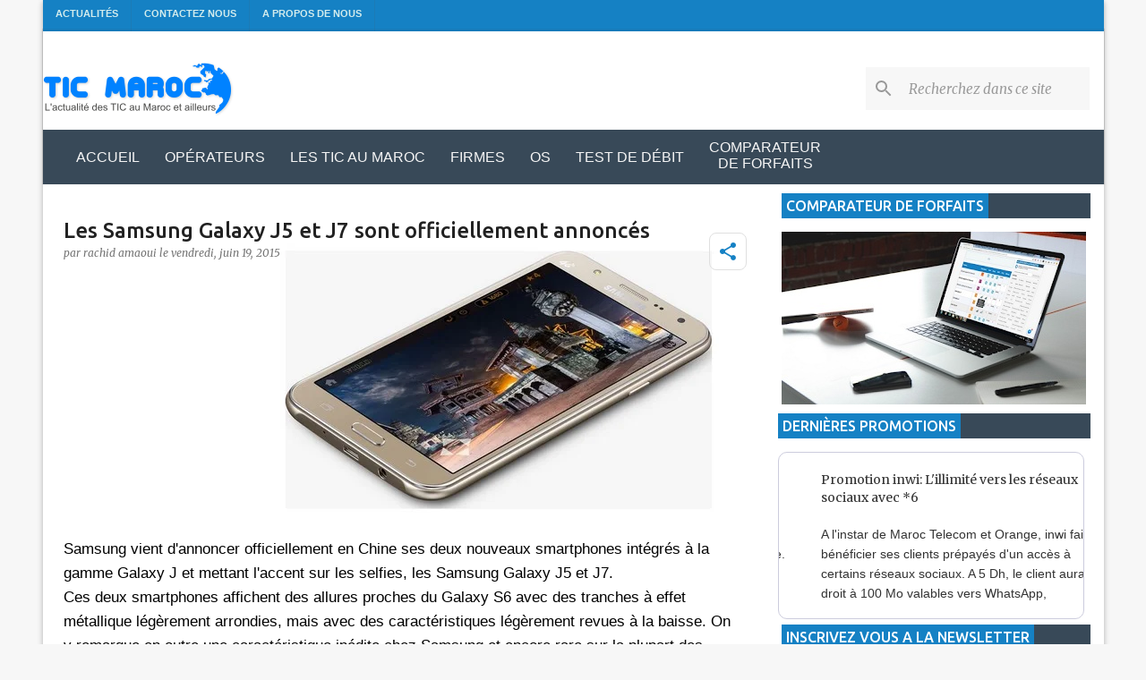

--- FILE ---
content_type: text/html; charset=UTF-8
request_url: https://www.tic-maroc.com/2015/06/les-samsung-galaxy-j5-et-j7-sont-officiellement-annonces.html
body_size: 48866
content:
<!DOCTYPE html>
<html dir='ltr' xmlns='http://www.w3.org/1999/xhtml' xmlns:b='http://www.google.com/2005/gml/b' xmlns:data='http://www.google.com/2005/gml/data' xmlns:expr='http://www.google.com/2005/gml/expr'>
<head>
<meta content='width=device-width, initial-scale=1' name='viewport'/>
<meta content='3BD99BACD40557D7E03941642F8BAC0D' name='msvalidate.01'/>
<!-- Favicon MetaTags -->
<meta content='Les Samsung Galaxy J5 et J7 sont officiellement annoncés' name='application-name'/>
<meta content='#ffffff' name='msapplication-TileColor'/>
<link href='https://blogger.googleusercontent.com/img/b/R29vZ2xl/AVvXsEg_LpHb4lbvdqjgFokQBpdnUCHvRgBRiHXGdd6F4rAtxZdiZpcSscJhDxwq2fkopxVPLEfBZY7X9N66Hasqo_-YJ5e54xtuzGOIx1HhbbNsNzIq30JJmjTz1948P3bwwZkvPdQygm8YPQ/w32-h32-p-k-no-nu/android-chrome-512x512.png' rel='icon' sizes='32x32' type='image/png'/>
<link href='https://blogger.googleusercontent.com/img/b/R29vZ2xl/AVvXsEg_LpHb4lbvdqjgFokQBpdnUCHvRgBRiHXGdd6F4rAtxZdiZpcSscJhDxwq2fkopxVPLEfBZY7X9N66Hasqo_-YJ5e54xtuzGOIx1HhbbNsNzIq30JJmjTz1948P3bwwZkvPdQygm8YPQ/w96-h96-p-k-no-nu/android-chrome-512x512.png' rel='icon' sizes='96x96' type='image/png'/>
<link href='https://blogger.googleusercontent.com/img/b/R29vZ2xl/AVvXsEg_LpHb4lbvdqjgFokQBpdnUCHvRgBRiHXGdd6F4rAtxZdiZpcSscJhDxwq2fkopxVPLEfBZY7X9N66Hasqo_-YJ5e54xtuzGOIx1HhbbNsNzIq30JJmjTz1948P3bwwZkvPdQygm8YPQ/w192-h192-p-k-no-nu/android-chrome-512x512.png' rel='icon' sizes='192x192' type='image/png'/>
<link href='https://blogger.googleusercontent.com/img/b/R29vZ2xl/AVvXsEg_LpHb4lbvdqjgFokQBpdnUCHvRgBRiHXGdd6F4rAtxZdiZpcSscJhDxwq2fkopxVPLEfBZY7X9N66Hasqo_-YJ5e54xtuzGOIx1HhbbNsNzIq30JJmjTz1948P3bwwZkvPdQygm8YPQ/w57-h57-p-k-no-nu/android-chrome-512x512.png' rel='apple-touch-icon' sizes='57x57'/>
<link href='https://blogger.googleusercontent.com/img/b/R29vZ2xl/AVvXsEg_LpHb4lbvdqjgFokQBpdnUCHvRgBRiHXGdd6F4rAtxZdiZpcSscJhDxwq2fkopxVPLEfBZY7X9N66Hasqo_-YJ5e54xtuzGOIx1HhbbNsNzIq30JJmjTz1948P3bwwZkvPdQygm8YPQ/w60-h60-p-k-no-nu/android-chrome-512x512.png' rel='apple-touch-icon' sizes='60x60'/>
<link href='https://blogger.googleusercontent.com/img/b/R29vZ2xl/AVvXsEg_LpHb4lbvdqjgFokQBpdnUCHvRgBRiHXGdd6F4rAtxZdiZpcSscJhDxwq2fkopxVPLEfBZY7X9N66Hasqo_-YJ5e54xtuzGOIx1HhbbNsNzIq30JJmjTz1948P3bwwZkvPdQygm8YPQ/w72-h72-p-k-no-nu/android-chrome-512x512.png' rel='apple-touch-icon' sizes='72x72'/>
<link href='https://blogger.googleusercontent.com/img/b/R29vZ2xl/AVvXsEg_LpHb4lbvdqjgFokQBpdnUCHvRgBRiHXGdd6F4rAtxZdiZpcSscJhDxwq2fkopxVPLEfBZY7X9N66Hasqo_-YJ5e54xtuzGOIx1HhbbNsNzIq30JJmjTz1948P3bwwZkvPdQygm8YPQ/w76-h76-p-k-no-nu/android-chrome-512x512.png' rel='apple-touch-icon' sizes='76x76'/>
<link href='https://blogger.googleusercontent.com/img/b/R29vZ2xl/AVvXsEg_LpHb4lbvdqjgFokQBpdnUCHvRgBRiHXGdd6F4rAtxZdiZpcSscJhDxwq2fkopxVPLEfBZY7X9N66Hasqo_-YJ5e54xtuzGOIx1HhbbNsNzIq30JJmjTz1948P3bwwZkvPdQygm8YPQ/w114-h114-p-k-no-nu/android-chrome-512x512.png' rel='apple-touch-icon' sizes='114x114'/>
<link href='https://blogger.googleusercontent.com/img/b/R29vZ2xl/AVvXsEg_LpHb4lbvdqjgFokQBpdnUCHvRgBRiHXGdd6F4rAtxZdiZpcSscJhDxwq2fkopxVPLEfBZY7X9N66Hasqo_-YJ5e54xtuzGOIx1HhbbNsNzIq30JJmjTz1948P3bwwZkvPdQygm8YPQ/w120-h120-p-k-no-nu/android-chrome-512x512.png' rel='apple-touch-icon' sizes='120x120'/>
<link href='https://blogger.googleusercontent.com/img/b/R29vZ2xl/AVvXsEg_LpHb4lbvdqjgFokQBpdnUCHvRgBRiHXGdd6F4rAtxZdiZpcSscJhDxwq2fkopxVPLEfBZY7X9N66Hasqo_-YJ5e54xtuzGOIx1HhbbNsNzIq30JJmjTz1948P3bwwZkvPdQygm8YPQ/w144-h144-p-k-no-nu/android-chrome-512x512.png' rel='apple-touch-icon' sizes='144x144'/>
<link href='https://blogger.googleusercontent.com/img/b/R29vZ2xl/AVvXsEg_LpHb4lbvdqjgFokQBpdnUCHvRgBRiHXGdd6F4rAtxZdiZpcSscJhDxwq2fkopxVPLEfBZY7X9N66Hasqo_-YJ5e54xtuzGOIx1HhbbNsNzIq30JJmjTz1948P3bwwZkvPdQygm8YPQ/w152-h152-p-k-no-nu/android-chrome-512x512.png' rel='apple-touch-icon' sizes='152x152'/>
<link href='https://blogger.googleusercontent.com/img/b/R29vZ2xl/AVvXsEg_LpHb4lbvdqjgFokQBpdnUCHvRgBRiHXGdd6F4rAtxZdiZpcSscJhDxwq2fkopxVPLEfBZY7X9N66Hasqo_-YJ5e54xtuzGOIx1HhbbNsNzIq30JJmjTz1948P3bwwZkvPdQygm8YPQ/w180-h180-p-k-no-nu/android-chrome-512x512.png' rel='apple-touch-icon' sizes='180x180'/>
<meta content='https://blogger.googleusercontent.com/img/b/R29vZ2xl/AVvXsEg_LpHb4lbvdqjgFokQBpdnUCHvRgBRiHXGdd6F4rAtxZdiZpcSscJhDxwq2fkopxVPLEfBZY7X9N66Hasqo_-YJ5e54xtuzGOIx1HhbbNsNzIq30JJmjTz1948P3bwwZkvPdQygm8YPQ/w70-h70-p-k-no-nu/android-chrome-512x512.png' name='msapplication-square70x70logo'/>
<meta content='https://blogger.googleusercontent.com/img/b/R29vZ2xl/AVvXsEg_LpHb4lbvdqjgFokQBpdnUCHvRgBRiHXGdd6F4rAtxZdiZpcSscJhDxwq2fkopxVPLEfBZY7X9N66Hasqo_-YJ5e54xtuzGOIx1HhbbNsNzIq30JJmjTz1948P3bwwZkvPdQygm8YPQ/w150-h150-p-k-no-nu/android-chrome-512x512.png' name='msapplication-square150x150logo'/>
<meta content='https://blogger.googleusercontent.com/img/b/R29vZ2xl/AVvXsEg_LpHb4lbvdqjgFokQBpdnUCHvRgBRiHXGdd6F4rAtxZdiZpcSscJhDxwq2fkopxVPLEfBZY7X9N66Hasqo_-YJ5e54xtuzGOIx1HhbbNsNzIq30JJmjTz1948P3bwwZkvPdQygm8YPQ/w310-h150-p-k-no-nu/android-chrome-512x512.png' name='msapplication-wide310x150logo'/>
<meta content='https://blogger.googleusercontent.com/img/b/R29vZ2xl/AVvXsEg_LpHb4lbvdqjgFokQBpdnUCHvRgBRiHXGdd6F4rAtxZdiZpcSscJhDxwq2fkopxVPLEfBZY7X9N66Hasqo_-YJ5e54xtuzGOIx1HhbbNsNzIq30JJmjTz1948P3bwwZkvPdQygm8YPQ/w310-h310-p-k-no-nu/android-chrome-512x512.png' name='msapplication-square310x310logo'/>
<meta content='https://www.tic-maroc.com/2015/06/les-samsung-galaxy-j5-et-j7-sont-officiellement-annonces.html' property='og:url'/>
<meta content='Les Samsung Galaxy J5 et J7 sont officiellement annoncés' property='og:title'/>
<meta content='   Samsung vient d&#39;annoncer officiellement en Chine ses deux nouveaux smartphones intégrés à la gamme Galaxy J et mettant l&#39;accent sur les s...' property='og:description'/>
<meta content='https://blogger.googleusercontent.com/img/b/R29vZ2xl/AVvXsEjhD13nJdnovmbiKsWI1Rd8gUdtZ45tKoMCE0M9yf2MmZRByp1kUksQzE0E8w7UgxRURJ34YYSDdj4-yhJ-HqBOfl-TKmq_f_Sn1vCUiMZzDpT1UjgbW7YRAoyTA7Z4qcI5fwkcDVAn4Q/w1200-h630-p-k-no-nu/galaxy-j7.jpg' property='og:image'/>
<meta content='103951263122286' property='fb:app_id'/>
<meta content='193154310830051' property='fb:pages'/>
<meta content='article' property='og:type'/>
<meta content='https://www.facebook.com/Amaoui.Rachid' property='article:author'/>
<meta content='fr_FR' property='og:locale'/>
<meta content='summary_large_image' name='twitter:card'/>
<meta content='@Tic_Maroc' name='twitter:site'/>
<meta content='@Tic_Maroc' name='twitter:creator'/>
<meta content='#3d85c6' name='theme-color'/>
<meta content='#3d85c6' name='msapplication-navbutton-color'/>
<meta content='yes' name='apple-mobile-web-app-capable'/>
<meta content='black-translucent' name='apple-mobile-web-app-status-bar-style'/>
<script type='application/ld+json'>
    {  "@context" : "http://schema.org",
       "@type" : "Organization",
       "name" : "Tic Maroc",
       "url" : "http://www.tic-maroc.com/",
"logo": "https://blogger.googleusercontent.com/img/b/R29vZ2xl/AVvXsEjPwormX2v0GuJ2UrGNPboQRG-CtB6m9i0aXbPbw-Hl7S-fQRm0r61204-0QRXbFscBoCfUduMZDnZ4IWV2Dq62qgw2KynL-gFcsoTJylUJRvM6pzsdNkKpFu4lzfjXB9wEaoXvRIG5tg/s1600/logo1.png",
"sameAs" : [ "https://www.facebook.com/Tic.Maroc.1",
                               "https://twitter.com/Tic_Maroc"] 
    }
    </script>
<script type='application/ld+json'>{"@context":"https://schema.org","@type":"WebSite","@id":"https://www.tic-maroc.com/","url":"https://www.tic-maroc.com/","name":"Tic Maroc","potentialAction":{"@type":"SearchAction","target":"https://www.tic-maroc.com/search?q={search_term_string}","query-input":"required name=search_term_string"}}</script>
<title>
Les Samsung Galaxy J5 et J7 sont officiellement annoncés
        - Tic Maroc
      </title>
<meta content='text/html; charset=UTF-8' http-equiv='Content-Type'/>
<link href='https://www.tic-maroc.com/favicon.ico' rel='icon' type='image/x-icon'/>
<link href='https://www.tic-maroc.com/2015/06/les-samsung-galaxy-j5-et-j7-sont-officiellement-annonces.html' rel='canonical'/>
<!-- Feeds -->
<link href='https://www.tic-maroc.com/feeds/posts/default' rel='alternate' title='L&#39;actualité des TIC au Maroc et ailleurs - Atom' type='application/atom+xml'/>
<link href='https://www.tic-maroc.com/feeds/posts/default?alt=rss' rel='alternate' title='L&#39;actualité des TIC au Maroc et ailleurs - RSS' type='application/rss+xml'/>
<!--[if IE]> <script> (function() { var html5 = ("abbr,article,aside,audio,canvas,datalist,details," + "figure,footer,header,hgroup,mark,menu,meter,nav,output," + "progress,section,time,video").split(','); for (var i = 0; i < html5.length; i++) { document.createElement(html5[i]); } try { document.execCommand('BackgroundImageCache', false, true); } catch(e) {} })(); </script> <![endif]-->
<style type='text/css'>@font-face{font-family:'Lato';font-style:normal;font-weight:400;font-display:swap;src:url(//fonts.gstatic.com/s/lato/v25/S6uyw4BMUTPHjxAwXiWtFCfQ7A.woff2)format('woff2');unicode-range:U+0100-02BA,U+02BD-02C5,U+02C7-02CC,U+02CE-02D7,U+02DD-02FF,U+0304,U+0308,U+0329,U+1D00-1DBF,U+1E00-1E9F,U+1EF2-1EFF,U+2020,U+20A0-20AB,U+20AD-20C0,U+2113,U+2C60-2C7F,U+A720-A7FF;}@font-face{font-family:'Lato';font-style:normal;font-weight:400;font-display:swap;src:url(//fonts.gstatic.com/s/lato/v25/S6uyw4BMUTPHjx4wXiWtFCc.woff2)format('woff2');unicode-range:U+0000-00FF,U+0131,U+0152-0153,U+02BB-02BC,U+02C6,U+02DA,U+02DC,U+0304,U+0308,U+0329,U+2000-206F,U+20AC,U+2122,U+2191,U+2193,U+2212,U+2215,U+FEFF,U+FFFD;}@font-face{font-family:'Lato';font-style:normal;font-weight:700;font-display:swap;src:url(//fonts.gstatic.com/s/lato/v25/S6u9w4BMUTPHh6UVSwaPGQ3q5d0N7w.woff2)format('woff2');unicode-range:U+0100-02BA,U+02BD-02C5,U+02C7-02CC,U+02CE-02D7,U+02DD-02FF,U+0304,U+0308,U+0329,U+1D00-1DBF,U+1E00-1E9F,U+1EF2-1EFF,U+2020,U+20A0-20AB,U+20AD-20C0,U+2113,U+2C60-2C7F,U+A720-A7FF;}@font-face{font-family:'Lato';font-style:normal;font-weight:700;font-display:swap;src:url(//fonts.gstatic.com/s/lato/v25/S6u9w4BMUTPHh6UVSwiPGQ3q5d0.woff2)format('woff2');unicode-range:U+0000-00FF,U+0131,U+0152-0153,U+02BB-02BC,U+02C6,U+02DA,U+02DC,U+0304,U+0308,U+0329,U+2000-206F,U+20AC,U+2122,U+2191,U+2193,U+2212,U+2215,U+FEFF,U+FFFD;}@font-face{font-family:'Lato';font-style:normal;font-weight:900;font-display:swap;src:url(//fonts.gstatic.com/s/lato/v25/S6u9w4BMUTPHh50XSwaPGQ3q5d0N7w.woff2)format('woff2');unicode-range:U+0100-02BA,U+02BD-02C5,U+02C7-02CC,U+02CE-02D7,U+02DD-02FF,U+0304,U+0308,U+0329,U+1D00-1DBF,U+1E00-1E9F,U+1EF2-1EFF,U+2020,U+20A0-20AB,U+20AD-20C0,U+2113,U+2C60-2C7F,U+A720-A7FF;}@font-face{font-family:'Lato';font-style:normal;font-weight:900;font-display:swap;src:url(//fonts.gstatic.com/s/lato/v25/S6u9w4BMUTPHh50XSwiPGQ3q5d0.woff2)format('woff2');unicode-range:U+0000-00FF,U+0131,U+0152-0153,U+02BB-02BC,U+02C6,U+02DA,U+02DC,U+0304,U+0308,U+0329,U+2000-206F,U+20AC,U+2122,U+2191,U+2193,U+2212,U+2215,U+FEFF,U+FFFD;}@font-face{font-family:'Merriweather';font-style:italic;font-weight:300;font-stretch:100%;font-display:swap;src:url(//fonts.gstatic.com/s/merriweather/v33/u-4c0qyriQwlOrhSvowK_l5-eTxCVx0ZbwLvKH2Gk9hLmp0v5yA-xXPqCzLvF-adrHOg7iDTFw.woff2)format('woff2');unicode-range:U+0460-052F,U+1C80-1C8A,U+20B4,U+2DE0-2DFF,U+A640-A69F,U+FE2E-FE2F;}@font-face{font-family:'Merriweather';font-style:italic;font-weight:300;font-stretch:100%;font-display:swap;src:url(//fonts.gstatic.com/s/merriweather/v33/u-4c0qyriQwlOrhSvowK_l5-eTxCVx0ZbwLvKH2Gk9hLmp0v5yA-xXPqCzLvF--drHOg7iDTFw.woff2)format('woff2');unicode-range:U+0301,U+0400-045F,U+0490-0491,U+04B0-04B1,U+2116;}@font-face{font-family:'Merriweather';font-style:italic;font-weight:300;font-stretch:100%;font-display:swap;src:url(//fonts.gstatic.com/s/merriweather/v33/u-4c0qyriQwlOrhSvowK_l5-eTxCVx0ZbwLvKH2Gk9hLmp0v5yA-xXPqCzLvF-SdrHOg7iDTFw.woff2)format('woff2');unicode-range:U+0102-0103,U+0110-0111,U+0128-0129,U+0168-0169,U+01A0-01A1,U+01AF-01B0,U+0300-0301,U+0303-0304,U+0308-0309,U+0323,U+0329,U+1EA0-1EF9,U+20AB;}@font-face{font-family:'Merriweather';font-style:italic;font-weight:300;font-stretch:100%;font-display:swap;src:url(//fonts.gstatic.com/s/merriweather/v33/u-4c0qyriQwlOrhSvowK_l5-eTxCVx0ZbwLvKH2Gk9hLmp0v5yA-xXPqCzLvF-WdrHOg7iDTFw.woff2)format('woff2');unicode-range:U+0100-02BA,U+02BD-02C5,U+02C7-02CC,U+02CE-02D7,U+02DD-02FF,U+0304,U+0308,U+0329,U+1D00-1DBF,U+1E00-1E9F,U+1EF2-1EFF,U+2020,U+20A0-20AB,U+20AD-20C0,U+2113,U+2C60-2C7F,U+A720-A7FF;}@font-face{font-family:'Merriweather';font-style:italic;font-weight:300;font-stretch:100%;font-display:swap;src:url(//fonts.gstatic.com/s/merriweather/v33/u-4c0qyriQwlOrhSvowK_l5-eTxCVx0ZbwLvKH2Gk9hLmp0v5yA-xXPqCzLvF-udrHOg7iA.woff2)format('woff2');unicode-range:U+0000-00FF,U+0131,U+0152-0153,U+02BB-02BC,U+02C6,U+02DA,U+02DC,U+0304,U+0308,U+0329,U+2000-206F,U+20AC,U+2122,U+2191,U+2193,U+2212,U+2215,U+FEFF,U+FFFD;}@font-face{font-family:'Merriweather';font-style:italic;font-weight:400;font-stretch:100%;font-display:swap;src:url(//fonts.gstatic.com/s/merriweather/v33/u-4c0qyriQwlOrhSvowK_l5-eTxCVx0ZbwLvKH2Gk9hLmp0v5yA-xXPqCzLvF-adrHOg7iDTFw.woff2)format('woff2');unicode-range:U+0460-052F,U+1C80-1C8A,U+20B4,U+2DE0-2DFF,U+A640-A69F,U+FE2E-FE2F;}@font-face{font-family:'Merriweather';font-style:italic;font-weight:400;font-stretch:100%;font-display:swap;src:url(//fonts.gstatic.com/s/merriweather/v33/u-4c0qyriQwlOrhSvowK_l5-eTxCVx0ZbwLvKH2Gk9hLmp0v5yA-xXPqCzLvF--drHOg7iDTFw.woff2)format('woff2');unicode-range:U+0301,U+0400-045F,U+0490-0491,U+04B0-04B1,U+2116;}@font-face{font-family:'Merriweather';font-style:italic;font-weight:400;font-stretch:100%;font-display:swap;src:url(//fonts.gstatic.com/s/merriweather/v33/u-4c0qyriQwlOrhSvowK_l5-eTxCVx0ZbwLvKH2Gk9hLmp0v5yA-xXPqCzLvF-SdrHOg7iDTFw.woff2)format('woff2');unicode-range:U+0102-0103,U+0110-0111,U+0128-0129,U+0168-0169,U+01A0-01A1,U+01AF-01B0,U+0300-0301,U+0303-0304,U+0308-0309,U+0323,U+0329,U+1EA0-1EF9,U+20AB;}@font-face{font-family:'Merriweather';font-style:italic;font-weight:400;font-stretch:100%;font-display:swap;src:url(//fonts.gstatic.com/s/merriweather/v33/u-4c0qyriQwlOrhSvowK_l5-eTxCVx0ZbwLvKH2Gk9hLmp0v5yA-xXPqCzLvF-WdrHOg7iDTFw.woff2)format('woff2');unicode-range:U+0100-02BA,U+02BD-02C5,U+02C7-02CC,U+02CE-02D7,U+02DD-02FF,U+0304,U+0308,U+0329,U+1D00-1DBF,U+1E00-1E9F,U+1EF2-1EFF,U+2020,U+20A0-20AB,U+20AD-20C0,U+2113,U+2C60-2C7F,U+A720-A7FF;}@font-face{font-family:'Merriweather';font-style:italic;font-weight:400;font-stretch:100%;font-display:swap;src:url(//fonts.gstatic.com/s/merriweather/v33/u-4c0qyriQwlOrhSvowK_l5-eTxCVx0ZbwLvKH2Gk9hLmp0v5yA-xXPqCzLvF-udrHOg7iA.woff2)format('woff2');unicode-range:U+0000-00FF,U+0131,U+0152-0153,U+02BB-02BC,U+02C6,U+02DA,U+02DC,U+0304,U+0308,U+0329,U+2000-206F,U+20AC,U+2122,U+2191,U+2193,U+2212,U+2215,U+FEFF,U+FFFD;}@font-face{font-family:'Merriweather';font-style:normal;font-weight:400;font-stretch:100%;font-display:swap;src:url(//fonts.gstatic.com/s/merriweather/v33/u-4e0qyriQwlOrhSvowK_l5UcA6zuSYEqOzpPe3HOZJ5eX1WtLaQwmYiSeqnJ-mXq1Gi3iE.woff2)format('woff2');unicode-range:U+0460-052F,U+1C80-1C8A,U+20B4,U+2DE0-2DFF,U+A640-A69F,U+FE2E-FE2F;}@font-face{font-family:'Merriweather';font-style:normal;font-weight:400;font-stretch:100%;font-display:swap;src:url(//fonts.gstatic.com/s/merriweather/v33/u-4e0qyriQwlOrhSvowK_l5UcA6zuSYEqOzpPe3HOZJ5eX1WtLaQwmYiSequJ-mXq1Gi3iE.woff2)format('woff2');unicode-range:U+0301,U+0400-045F,U+0490-0491,U+04B0-04B1,U+2116;}@font-face{font-family:'Merriweather';font-style:normal;font-weight:400;font-stretch:100%;font-display:swap;src:url(//fonts.gstatic.com/s/merriweather/v33/u-4e0qyriQwlOrhSvowK_l5UcA6zuSYEqOzpPe3HOZJ5eX1WtLaQwmYiSeqlJ-mXq1Gi3iE.woff2)format('woff2');unicode-range:U+0102-0103,U+0110-0111,U+0128-0129,U+0168-0169,U+01A0-01A1,U+01AF-01B0,U+0300-0301,U+0303-0304,U+0308-0309,U+0323,U+0329,U+1EA0-1EF9,U+20AB;}@font-face{font-family:'Merriweather';font-style:normal;font-weight:400;font-stretch:100%;font-display:swap;src:url(//fonts.gstatic.com/s/merriweather/v33/u-4e0qyriQwlOrhSvowK_l5UcA6zuSYEqOzpPe3HOZJ5eX1WtLaQwmYiSeqkJ-mXq1Gi3iE.woff2)format('woff2');unicode-range:U+0100-02BA,U+02BD-02C5,U+02C7-02CC,U+02CE-02D7,U+02DD-02FF,U+0304,U+0308,U+0329,U+1D00-1DBF,U+1E00-1E9F,U+1EF2-1EFF,U+2020,U+20A0-20AB,U+20AD-20C0,U+2113,U+2C60-2C7F,U+A720-A7FF;}@font-face{font-family:'Merriweather';font-style:normal;font-weight:400;font-stretch:100%;font-display:swap;src:url(//fonts.gstatic.com/s/merriweather/v33/u-4e0qyriQwlOrhSvowK_l5UcA6zuSYEqOzpPe3HOZJ5eX1WtLaQwmYiSeqqJ-mXq1Gi.woff2)format('woff2');unicode-range:U+0000-00FF,U+0131,U+0152-0153,U+02BB-02BC,U+02C6,U+02DA,U+02DC,U+0304,U+0308,U+0329,U+2000-206F,U+20AC,U+2122,U+2191,U+2193,U+2212,U+2215,U+FEFF,U+FFFD;}@font-face{font-family:'Merriweather';font-style:normal;font-weight:700;font-stretch:100%;font-display:swap;src:url(//fonts.gstatic.com/s/merriweather/v33/u-4e0qyriQwlOrhSvowK_l5UcA6zuSYEqOzpPe3HOZJ5eX1WtLaQwmYiSeqnJ-mXq1Gi3iE.woff2)format('woff2');unicode-range:U+0460-052F,U+1C80-1C8A,U+20B4,U+2DE0-2DFF,U+A640-A69F,U+FE2E-FE2F;}@font-face{font-family:'Merriweather';font-style:normal;font-weight:700;font-stretch:100%;font-display:swap;src:url(//fonts.gstatic.com/s/merriweather/v33/u-4e0qyriQwlOrhSvowK_l5UcA6zuSYEqOzpPe3HOZJ5eX1WtLaQwmYiSequJ-mXq1Gi3iE.woff2)format('woff2');unicode-range:U+0301,U+0400-045F,U+0490-0491,U+04B0-04B1,U+2116;}@font-face{font-family:'Merriweather';font-style:normal;font-weight:700;font-stretch:100%;font-display:swap;src:url(//fonts.gstatic.com/s/merriweather/v33/u-4e0qyriQwlOrhSvowK_l5UcA6zuSYEqOzpPe3HOZJ5eX1WtLaQwmYiSeqlJ-mXq1Gi3iE.woff2)format('woff2');unicode-range:U+0102-0103,U+0110-0111,U+0128-0129,U+0168-0169,U+01A0-01A1,U+01AF-01B0,U+0300-0301,U+0303-0304,U+0308-0309,U+0323,U+0329,U+1EA0-1EF9,U+20AB;}@font-face{font-family:'Merriweather';font-style:normal;font-weight:700;font-stretch:100%;font-display:swap;src:url(//fonts.gstatic.com/s/merriweather/v33/u-4e0qyriQwlOrhSvowK_l5UcA6zuSYEqOzpPe3HOZJ5eX1WtLaQwmYiSeqkJ-mXq1Gi3iE.woff2)format('woff2');unicode-range:U+0100-02BA,U+02BD-02C5,U+02C7-02CC,U+02CE-02D7,U+02DD-02FF,U+0304,U+0308,U+0329,U+1D00-1DBF,U+1E00-1E9F,U+1EF2-1EFF,U+2020,U+20A0-20AB,U+20AD-20C0,U+2113,U+2C60-2C7F,U+A720-A7FF;}@font-face{font-family:'Merriweather';font-style:normal;font-weight:700;font-stretch:100%;font-display:swap;src:url(//fonts.gstatic.com/s/merriweather/v33/u-4e0qyriQwlOrhSvowK_l5UcA6zuSYEqOzpPe3HOZJ5eX1WtLaQwmYiSeqqJ-mXq1Gi.woff2)format('woff2');unicode-range:U+0000-00FF,U+0131,U+0152-0153,U+02BB-02BC,U+02C6,U+02DA,U+02DC,U+0304,U+0308,U+0329,U+2000-206F,U+20AC,U+2122,U+2191,U+2193,U+2212,U+2215,U+FEFF,U+FFFD;}@font-face{font-family:'Merriweather';font-style:normal;font-weight:900;font-stretch:100%;font-display:swap;src:url(//fonts.gstatic.com/s/merriweather/v33/u-4e0qyriQwlOrhSvowK_l5UcA6zuSYEqOzpPe3HOZJ5eX1WtLaQwmYiSeqnJ-mXq1Gi3iE.woff2)format('woff2');unicode-range:U+0460-052F,U+1C80-1C8A,U+20B4,U+2DE0-2DFF,U+A640-A69F,U+FE2E-FE2F;}@font-face{font-family:'Merriweather';font-style:normal;font-weight:900;font-stretch:100%;font-display:swap;src:url(//fonts.gstatic.com/s/merriweather/v33/u-4e0qyriQwlOrhSvowK_l5UcA6zuSYEqOzpPe3HOZJ5eX1WtLaQwmYiSequJ-mXq1Gi3iE.woff2)format('woff2');unicode-range:U+0301,U+0400-045F,U+0490-0491,U+04B0-04B1,U+2116;}@font-face{font-family:'Merriweather';font-style:normal;font-weight:900;font-stretch:100%;font-display:swap;src:url(//fonts.gstatic.com/s/merriweather/v33/u-4e0qyriQwlOrhSvowK_l5UcA6zuSYEqOzpPe3HOZJ5eX1WtLaQwmYiSeqlJ-mXq1Gi3iE.woff2)format('woff2');unicode-range:U+0102-0103,U+0110-0111,U+0128-0129,U+0168-0169,U+01A0-01A1,U+01AF-01B0,U+0300-0301,U+0303-0304,U+0308-0309,U+0323,U+0329,U+1EA0-1EF9,U+20AB;}@font-face{font-family:'Merriweather';font-style:normal;font-weight:900;font-stretch:100%;font-display:swap;src:url(//fonts.gstatic.com/s/merriweather/v33/u-4e0qyriQwlOrhSvowK_l5UcA6zuSYEqOzpPe3HOZJ5eX1WtLaQwmYiSeqkJ-mXq1Gi3iE.woff2)format('woff2');unicode-range:U+0100-02BA,U+02BD-02C5,U+02C7-02CC,U+02CE-02D7,U+02DD-02FF,U+0304,U+0308,U+0329,U+1D00-1DBF,U+1E00-1E9F,U+1EF2-1EFF,U+2020,U+20A0-20AB,U+20AD-20C0,U+2113,U+2C60-2C7F,U+A720-A7FF;}@font-face{font-family:'Merriweather';font-style:normal;font-weight:900;font-stretch:100%;font-display:swap;src:url(//fonts.gstatic.com/s/merriweather/v33/u-4e0qyriQwlOrhSvowK_l5UcA6zuSYEqOzpPe3HOZJ5eX1WtLaQwmYiSeqqJ-mXq1Gi.woff2)format('woff2');unicode-range:U+0000-00FF,U+0131,U+0152-0153,U+02BB-02BC,U+02C6,U+02DA,U+02DC,U+0304,U+0308,U+0329,U+2000-206F,U+20AC,U+2122,U+2191,U+2193,U+2212,U+2215,U+FEFF,U+FFFD;}@font-face{font-family:'Ubuntu';font-style:normal;font-weight:400;font-display:swap;src:url(//fonts.gstatic.com/s/ubuntu/v21/4iCs6KVjbNBYlgoKcg72nU6AF7xm.woff2)format('woff2');unicode-range:U+0460-052F,U+1C80-1C8A,U+20B4,U+2DE0-2DFF,U+A640-A69F,U+FE2E-FE2F;}@font-face{font-family:'Ubuntu';font-style:normal;font-weight:400;font-display:swap;src:url(//fonts.gstatic.com/s/ubuntu/v21/4iCs6KVjbNBYlgoKew72nU6AF7xm.woff2)format('woff2');unicode-range:U+0301,U+0400-045F,U+0490-0491,U+04B0-04B1,U+2116;}@font-face{font-family:'Ubuntu';font-style:normal;font-weight:400;font-display:swap;src:url(//fonts.gstatic.com/s/ubuntu/v21/4iCs6KVjbNBYlgoKcw72nU6AF7xm.woff2)format('woff2');unicode-range:U+1F00-1FFF;}@font-face{font-family:'Ubuntu';font-style:normal;font-weight:400;font-display:swap;src:url(//fonts.gstatic.com/s/ubuntu/v21/4iCs6KVjbNBYlgoKfA72nU6AF7xm.woff2)format('woff2');unicode-range:U+0370-0377,U+037A-037F,U+0384-038A,U+038C,U+038E-03A1,U+03A3-03FF;}@font-face{font-family:'Ubuntu';font-style:normal;font-weight:400;font-display:swap;src:url(//fonts.gstatic.com/s/ubuntu/v21/4iCs6KVjbNBYlgoKcQ72nU6AF7xm.woff2)format('woff2');unicode-range:U+0100-02BA,U+02BD-02C5,U+02C7-02CC,U+02CE-02D7,U+02DD-02FF,U+0304,U+0308,U+0329,U+1D00-1DBF,U+1E00-1E9F,U+1EF2-1EFF,U+2020,U+20A0-20AB,U+20AD-20C0,U+2113,U+2C60-2C7F,U+A720-A7FF;}@font-face{font-family:'Ubuntu';font-style:normal;font-weight:400;font-display:swap;src:url(//fonts.gstatic.com/s/ubuntu/v21/4iCs6KVjbNBYlgoKfw72nU6AFw.woff2)format('woff2');unicode-range:U+0000-00FF,U+0131,U+0152-0153,U+02BB-02BC,U+02C6,U+02DA,U+02DC,U+0304,U+0308,U+0329,U+2000-206F,U+20AC,U+2122,U+2191,U+2193,U+2212,U+2215,U+FEFF,U+FFFD;}@font-face{font-family:'Ubuntu';font-style:normal;font-weight:500;font-display:swap;src:url(//fonts.gstatic.com/s/ubuntu/v21/4iCv6KVjbNBYlgoCjC3jvWyNPYZvg7UI.woff2)format('woff2');unicode-range:U+0460-052F,U+1C80-1C8A,U+20B4,U+2DE0-2DFF,U+A640-A69F,U+FE2E-FE2F;}@font-face{font-family:'Ubuntu';font-style:normal;font-weight:500;font-display:swap;src:url(//fonts.gstatic.com/s/ubuntu/v21/4iCv6KVjbNBYlgoCjC3jtGyNPYZvg7UI.woff2)format('woff2');unicode-range:U+0301,U+0400-045F,U+0490-0491,U+04B0-04B1,U+2116;}@font-face{font-family:'Ubuntu';font-style:normal;font-weight:500;font-display:swap;src:url(//fonts.gstatic.com/s/ubuntu/v21/4iCv6KVjbNBYlgoCjC3jvGyNPYZvg7UI.woff2)format('woff2');unicode-range:U+1F00-1FFF;}@font-face{font-family:'Ubuntu';font-style:normal;font-weight:500;font-display:swap;src:url(//fonts.gstatic.com/s/ubuntu/v21/4iCv6KVjbNBYlgoCjC3js2yNPYZvg7UI.woff2)format('woff2');unicode-range:U+0370-0377,U+037A-037F,U+0384-038A,U+038C,U+038E-03A1,U+03A3-03FF;}@font-face{font-family:'Ubuntu';font-style:normal;font-weight:500;font-display:swap;src:url(//fonts.gstatic.com/s/ubuntu/v21/4iCv6KVjbNBYlgoCjC3jvmyNPYZvg7UI.woff2)format('woff2');unicode-range:U+0100-02BA,U+02BD-02C5,U+02C7-02CC,U+02CE-02D7,U+02DD-02FF,U+0304,U+0308,U+0329,U+1D00-1DBF,U+1E00-1E9F,U+1EF2-1EFF,U+2020,U+20A0-20AB,U+20AD-20C0,U+2113,U+2C60-2C7F,U+A720-A7FF;}@font-face{font-family:'Ubuntu';font-style:normal;font-weight:500;font-display:swap;src:url(//fonts.gstatic.com/s/ubuntu/v21/4iCv6KVjbNBYlgoCjC3jsGyNPYZvgw.woff2)format('woff2');unicode-range:U+0000-00FF,U+0131,U+0152-0153,U+02BB-02BC,U+02C6,U+02DA,U+02DC,U+0304,U+0308,U+0329,U+2000-206F,U+20AC,U+2122,U+2191,U+2193,U+2212,U+2215,U+FEFF,U+FFFD;}@font-face{font-family:'Ubuntu';font-style:normal;font-weight:700;font-display:swap;src:url(//fonts.gstatic.com/s/ubuntu/v21/4iCv6KVjbNBYlgoCxCvjvWyNPYZvg7UI.woff2)format('woff2');unicode-range:U+0460-052F,U+1C80-1C8A,U+20B4,U+2DE0-2DFF,U+A640-A69F,U+FE2E-FE2F;}@font-face{font-family:'Ubuntu';font-style:normal;font-weight:700;font-display:swap;src:url(//fonts.gstatic.com/s/ubuntu/v21/4iCv6KVjbNBYlgoCxCvjtGyNPYZvg7UI.woff2)format('woff2');unicode-range:U+0301,U+0400-045F,U+0490-0491,U+04B0-04B1,U+2116;}@font-face{font-family:'Ubuntu';font-style:normal;font-weight:700;font-display:swap;src:url(//fonts.gstatic.com/s/ubuntu/v21/4iCv6KVjbNBYlgoCxCvjvGyNPYZvg7UI.woff2)format('woff2');unicode-range:U+1F00-1FFF;}@font-face{font-family:'Ubuntu';font-style:normal;font-weight:700;font-display:swap;src:url(//fonts.gstatic.com/s/ubuntu/v21/4iCv6KVjbNBYlgoCxCvjs2yNPYZvg7UI.woff2)format('woff2');unicode-range:U+0370-0377,U+037A-037F,U+0384-038A,U+038C,U+038E-03A1,U+03A3-03FF;}@font-face{font-family:'Ubuntu';font-style:normal;font-weight:700;font-display:swap;src:url(//fonts.gstatic.com/s/ubuntu/v21/4iCv6KVjbNBYlgoCxCvjvmyNPYZvg7UI.woff2)format('woff2');unicode-range:U+0100-02BA,U+02BD-02C5,U+02C7-02CC,U+02CE-02D7,U+02DD-02FF,U+0304,U+0308,U+0329,U+1D00-1DBF,U+1E00-1E9F,U+1EF2-1EFF,U+2020,U+20A0-20AB,U+20AD-20C0,U+2113,U+2C60-2C7F,U+A720-A7FF;}@font-face{font-family:'Ubuntu';font-style:normal;font-weight:700;font-display:swap;src:url(//fonts.gstatic.com/s/ubuntu/v21/4iCv6KVjbNBYlgoCxCvjsGyNPYZvgw.woff2)format('woff2');unicode-range:U+0000-00FF,U+0131,U+0152-0153,U+02BB-02BC,U+02C6,U+02DA,U+02DC,U+0304,U+0308,U+0329,U+2000-206F,U+20AC,U+2122,U+2191,U+2193,U+2212,U+2215,U+FEFF,U+FFFD;}</style>
<style id='page-skin-1' type='text/css'><!--
/*! normalize.css v3.0.1 | MIT License | git.io/normalize */html{font-family:sans-serif;-ms-text-size-adjust:100%;-webkit-text-size-adjust:100%}body{margin:0}article,aside,details,figcaption,figure,footer,header,hgroup,main,nav,section,summary{display:block}audio,canvas,progress,video{display:inline-block;vertical-align:baseline}audio:not([controls]){display:none;height:0}[hidden],template{display:none}a{background:transparent}a:active,a:hover{outline:0}abbr[title]{border-bottom:1px dotted}b,strong{font-weight:bold}dfn{font-style:italic}h1{font-size:2em;margin:.67em 0}mark{background:#ff0;color:#000}small{font-size:80%}sub,sup{font-size:75%;line-height:0;position:relative;vertical-align:baseline}sup{top:-0.5em}sub{bottom:-0.25em}img{border:0}svg:not(:root){overflow:hidden}figure{margin:1em 40px}hr{-moz-box-sizing:content-box;box-sizing:content-box;height:0}pre{overflow:auto}code,kbd,pre,samp{font-family:monospace,monospace;font-size:1em}button,input,optgroup,select,textarea{color:inherit;font:inherit;margin:0}button{overflow:visible}button,select{text-transform:none}button,html input[type="button"],input[type="reset"],input[type="submit"]{-webkit-appearance:button;cursor:pointer}button[disabled],html input[disabled]{cursor:default}button::-moz-focus-inner,input::-moz-focus-inner{border:0;padding:0}input{line-height:normal}input[type="checkbox"],input[type="radio"]{box-sizing:border-box;padding:0}input[type="number"]::-webkit-inner-spin-button,input[type="number"]::-webkit-outer-spin-button{height:auto}input[type="search"]{-webkit-appearance:textfield;-moz-box-sizing:content-box;-webkit-box-sizing:content-box;box-sizing:content-box}input[type="search"]::-webkit-search-cancel-button,input[type="search"]::-webkit-search-decoration{-webkit-appearance:none}fieldset{border:1px solid #c0c0c0;margin:0 2px;padding:.35em .625em .75em}legend{border:0;padding:0}textarea{overflow:auto}optgroup{font-weight:bold}table{border-collapse:collapse;border-spacing:0}td,th{padding:0}
/*!************************************************
* Blogger Template Style
* Name: Emporio
**************************************************/
body {
overflow-wrap: break-word;
word-break: break-word;
word-wrap: break-word;
}
.hidden {
display: none;
}
.invisible {
visibility: hidden;
}
.container::after,
.float-container::after {
clear: both;
content: '';
display: table;
}
.clearboth {
clear: both;
}
#comments .comment .comment-actions, .subscribe-popup .FollowByEmail .follow-by-email-submit {
background: transparent;
border: 0;
box-shadow: none;
color: #333333;
cursor: pointer;
font-size: 14px;
font-weight: bold;
outline: none;
text-decoration: none;
text-transform: uppercase;
width: auto;
}
.dim-overlay {
background-color: rgba(0, 0, 0, 0.54);
height: 100vh;
left: 0;
position: fixed;
top: 0;
width: 100%;
}
#sharing-dim-overlay {
background-color: transparent;
}
.loading-spinner-large {
-webkit-animation: mspin-rotate 1568.63ms infinite linear;
animation: mspin-rotate 1568.63ms infinite linear;
height: 48px;
overflow: hidden;
position: absolute;
width: 48px;
z-index: 200;
}
.loading-spinner-large > div {
-webkit-animation: mspin-revrot 5332ms infinite steps(4);
animation: mspin-revrot 5332ms infinite steps(4);
}
.loading-spinner-large > div > div {
-webkit-animation: mspin-singlecolor-large-film 1333ms infinite steps(81);
animation: mspin-singlecolor-large-film 1333ms infinite steps(81);
background-size: 100%;
height: 48px;
width: 3888px;
}
.mspin-black-large > div > div,
.mspin-grey_54-large > div > div {
background-image: url(https://www.blogblog.com/indie/mspin_black_large.svg);
}
.mspin-white-large > div > div {
background-image: url(https://www.blogblog.com/indie/mspin_white_large.svg);
}
.mspin-grey_54-large {
opacity: .54;
}
@-webkit-keyframes mspin-singlecolor-large-film {
from {
-webkit-transform: translateX(0);
transform: translateX(0);
}
to {
-webkit-transform: translateX(-3888px);
transform: translateX(-3888px);
}
}
@keyframes mspin-singlecolor-large-film {
from {
-webkit-transform: translateX(0);
transform: translateX(0);
}
to {
-webkit-transform: translateX(-3888px);
transform: translateX(-3888px);
}
}
@-webkit-keyframes mspin-rotate {
from {
-webkit-transform: rotate(0deg);
transform: rotate(0deg);
}
to {
-webkit-transform: rotate(360deg);
transform: rotate(360deg);
}
}
@keyframes mspin-rotate {
from {
-webkit-transform: rotate(0deg);
transform: rotate(0deg);
}
to {
-webkit-transform: rotate(360deg);
transform: rotate(360deg);
}
}
@-webkit-keyframes mspin-revrot {
from {
-webkit-transform: rotate(0deg);
transform: rotate(0deg);
}
to {
-webkit-transform: rotate(-360deg);
transform: rotate(-360deg);
}
}
@keyframes mspin-revrot {
from {
-webkit-transform: rotate(0deg);
transform: rotate(0deg);
}
to {
-webkit-transform: rotate(-360deg);
transform: rotate(-360deg);
}
}
input::-ms-clear {
display: none;
}
.blogger-logo,
.svg-icon-24.blogger-logo {
fill: #ff9800;
opacity: 1.0;
}
.skip-navigation {
background-color: #fff;
box-sizing: border-box;
color: #000;
display: block;
height: 0;
left: 0;
line-height: 50px;
overflow: hidden;
padding-top: 0;
position: fixed;
text-align: center;
top: 0;
-webkit-transition: box-shadow 0.3s, height 0.3s, padding-top 0.3s;
transition: box-shadow 0.3s, height 0.3s, padding-top 0.3s;
width: 100%;
z-index: 900;
}
.skip-navigation:focus {
box-shadow: 0 4px 5px 0 rgba(0, 0, 0, 0.14), 0 1px 10px 0 rgba(0, 0, 0, 0.12), 0 2px 4px -1px rgba(0, 0, 0, 0.2);
height: 50px;
}
#main {
outline: none;
}
.main-heading {
position: absolute;
clip: rect(1px, 1px, 1px, 1px);
padding: 0;
border: 0;
height: 1px;
width: 1px;
overflow: hidden;
}
.Attribution {
margin-top: 1em;
text-align: center;
}
.Attribution .blogger img,
.Attribution .blogger svg {
vertical-align: bottom;
}
.Attribution .blogger img {
margin-right: .5em;
}
.Attribution div {
line-height: 24px;
margin-top: .5em;
}
.Attribution .image-attribution,
.Attribution .copyright {
font-size: .7em;
margin-top: 1.5em;
}
.BLOG_mobile_video_class {
display: none;
}
.bg-photo {
background-attachment: scroll !important;
}
body .CSS_LIGHTBOX {
z-index: 900;
}
.extendable .show-more,
.extendable .show-less {
border-color: #333333;
color: #333333;
margin-top: 8px;
}
.extendable .show-more.hidden,
.extendable .show-less.hidden {
display: none;
}
.inline-ad {
display: none;
max-width: 100%;
overflow: hidden;
}
.adsbygoogle {
display: block;
}
#cookieChoiceInfo {
bottom: 0;
top: auto;
}
iframe.b-hbp-video {
border: 0;
}
.post-body img {
max-width: 100%;
}
.post-body iframe {
max-width: 100%;
}
.post-body a[imageanchor="1"] {
display: inline-block;
}
.byline {
margin-right: 1em;
}
.byline:last-child {
margin-right: 0;
}
.link-copied-dialog {
max-width: 520px;
outline: 0;
}
.link-copied-dialog .modal-dialog-buttons {
margin-top: 8px;
}
.link-copied-dialog .goog-buttonset-default {
background: transparent;
border: 0;
}
.link-copied-dialog .goog-buttonset-default:focus {
outline: 0;
}
.paging-control-container {
margin-bottom: 16px;
}
.paging-control-container .paging-control {
display: inline-block;
}
.paging-control-container .paging-control,
.paging-control-container .comment-range-text::after {
color: #333333;
}
.paging-control-container .paging-control,
.paging-control-container .comment-range-text {
margin-right: 8px;
}
.paging-control-container .paging-control::after,
.paging-control-container .comment-range-text::after {
content: '\00B7';
cursor: default;
padding-left: 8px;
pointer-events: none;
}
.paging-control-container .paging-control:last-child::after,
.paging-control-container .comment-range-text:last-child::after {
content: none;
}
.byline.reactions iframe {
height: 20px;
}
.b-notification {
color: #000;
background-color: #fff;
border-bottom: solid 1px #000;
box-sizing: border-box;
padding: 16px 32px;
text-align: center;
}
.b-notification.visible {
-webkit-transition: margin-top 0.3s cubic-bezier(0.4, 0, 0.2, 1);
transition: margin-top 0.3s cubic-bezier(0.4, 0, 0.2, 1);
}
.b-notification.invisible {
position: absolute;
}
.b-notification-close {
position: absolute;
right: 8px;
top: 8px;
}
.no-posts-message {
line-height: 40px;
text-align: center;
}
@media screen and (max-width: 745px) {
body.item-view .post-body a[imageanchor="1"][style*="float: left;"],
body.item-view .post-body a[imageanchor="1"][style*="float: right;"] {
float: none !important;
clear: none !important;
}
body.item-view .post-body a[imageanchor="1"] img {
display: block;
height: auto;
margin: 0 auto;
}
body.item-view .post-body > .separator:first-child > a[imageanchor="1"]:first-child {
margin-top: 20px;
}
.post-body a[imageanchor] {
display: block;
}
body.item-view .post-body a[imageanchor="1"] {
margin-left: 0 !important;
margin-right: 0 !important;
}
body.item-view .post-body a[imageanchor="1"] + a[imageanchor="1"] {
margin-top: 16px;
}
}
.item-control {
display: none;
}
#comments {
border-top: 1px dashed rgba(0, 0, 0, 0.54);
margin-top: 20px;
padding: 20px;
}
#comments .comment-thread ol {
margin: 0;
padding-left: 0;
padding-left: 0;
}
#comments .comment-thread .comment-replies,
#comments .comment .comment-replybox-single {
margin-left: 60px;
}
#comments .comment-thread .thread-count {
display: none;
}
#comments .comment {
list-style-type: none;
padding: 0 0 30px;
position: relative;
}
#comments .comment .comment {
padding-bottom: 8px;
}
.comment .avatar-image-container {
position: absolute;
}
.comment .avatar-image-container img {
border-radius: 50%;
}
.avatar-image-container svg,
.comment .avatar-image-container .avatar-icon {
border-radius: 50%;
border: solid 1px #1581c4;
box-sizing: border-box;
fill: #1581c4;
height: 35px;
margin: 0;
padding: 7px;
width: 35px;
}
.comment .comment-block {
margin-top: 10px;
margin-left: 60px;
padding-bottom: 0;
}
#comments .comment-author-header-wrapper {
margin-left: 40px;
}
#comments .comment .thread-expanded .comment-block {
padding-bottom: 20px;
}
#comments .comment .comment-header .user,
#comments .comment .comment-header .user a {
color: #212121;
font-style: normal;
font-weight: bold;
}
#comments .comment .comment-actions {
bottom: 0;
margin-bottom: 15px;
position: absolute;
}
#comments .comment .comment-actions > * {
margin-right: 8px;
}
#comments .comment .comment-header .datetime {
bottom: 0;
color: rgba(33,33,33,0.54);
display: inline-block;
font-size: 13px;
font-style: italic;
margin-left: 8px;
}
#comments .comment .comment-header .datetime a,
#comments .comment .comment-footer .comment-timestamp a {
color: rgba(33,33,33,0.54);
}
.comment .comment-body,
#comments .comment .comment-content {
margin-top: 12px;
word-break: break-word;
}
.comment-body {
margin-bottom: 12px;
}
#comments.embed[data-num-comments="0"] {
border: 0;
margin-top: 0;
padding-top: 0;
}
#comments.embed[data-num-comments="0"] #comment-post-message,
#comments.embed[data-num-comments="0"] div.comment-form > p,
#comments.embed[data-num-comments="0"] p.comment-footer {
display: none;
}
#comment-editor-src {
display: none;
}
.comments .comments-content .loadmore.loaded {
max-height: 0;
opacity: 0;
overflow: hidden;
}
.extendable .remaining-items {
height: 0;
overflow: hidden;
-webkit-transition: height 0.3s cubic-bezier(0.4, 0, 0.2, 1);
transition: height 0.3s cubic-bezier(0.4, 0, 0.2, 1);
}
.extendable .remaining-items.expanded {
height: auto;
}
.svg-icon-24,
.svg-icon-24-button {
cursor: pointer;
height: 24px;
width: 24px;
min-width: 24px;
}
.touch-icon {
margin: -12px;
padding: 12px;
}
.touch-icon:focus, .touch-icon:active {
background-color: rgba(153, 153, 153, 0.4);
border-radius: 50%;
}
svg:not(:root).touch-icon {
overflow: visible;
}
html[dir=rtl] .rtl-reversible-icon {
-webkit-transform: scaleX(-1);
-ms-transform: scaleX(-1);
transform: scaleX(-1);
}
.touch-icon-button,
.svg-icon-24-button {
background: transparent;
border: 0;
margin: 0;
outline: none;
padding: 0;
}
.touch-icon-button .touch-icon:focus,
.touch-icon-button .touch-icon:active {
background-color: transparent;
}
.touch-icon-button:focus .touch-icon,
.touch-icon-button:active .touch-icon {
background-color: rgba(153, 153, 153, 0.4);
border-radius: 50%;
}
.Profile .default-avatar-wrapper .avatar-icon {
border-radius: 50%;
border: solid 1px #1581c4;
box-sizing: border-box;
fill: #1581c4;
margin: 0;
}
.Profile .individual .default-avatar-wrapper .avatar-icon {
padding: 25px;
}
.Profile .individual .profile-img,
.Profile .individual .avatar-icon {
height: 90px;
width: 90px;
}
.Profile .team .default-avatar-wrapper .avatar-icon {
padding: 8px;
}
.Profile .team .profile-img,
.Profile .team .avatar-icon,
.Profile .team .default-avatar-wrapper {
height: 40px;
width: 40px;
}
.snippet-container {
margin: 0;
position: relative;
overflow: hidden;
}
.snippet-fade {
bottom: 0;
box-sizing: border-box;
position: absolute;
width: 96px;
}
.snippet-fade {
right: 0;
}
.snippet-fade:after {
content: '\2026';
}
.snippet-fade:after {
float: right;
}
.centered-top-container.sticky {
left: 0;
position: fixed;
right: 0;
top: 0;
width: auto;
z-index: 8;
-webkit-transition-property: opacity, -webkit-transform;
transition-property: opacity, -webkit-transform;
transition-property: transform, opacity;
transition-property: transform, opacity, -webkit-transform;
-webkit-transition-duration: 0.2s;
transition-duration: 0.2s;
-webkit-transition-timing-function: cubic-bezier(0.4, 0, 0.2, 1);
transition-timing-function: cubic-bezier(0.4, 0, 0.2, 1);
}
.centered-top-placeholder {
display: none;
}
.collapsed-header .centered-top-placeholder {
display: block;
}
.centered-top-container .Header .replaced h1,
.centered-top-placeholder .Header .replaced h1 {
display: none;
}
.centered-top-container.sticky .Header .replaced h1 {
display: block;
}
.centered-top-container.sticky .Header .header-widget {
background: none;
}
.centered-top-container.sticky .Header .header-image-wrapper {
display: none;
}
.centered-top-container img,
.centered-top-placeholder img {
max-width: 100%;
}
.collapsible {
-webkit-transition: height 0.3s cubic-bezier(0.4, 0, 0.2, 1);
transition: height 0.3s cubic-bezier(0.4, 0, 0.2, 1);
}
.collapsible,
.collapsible > summary {
display: block;
overflow: hidden;
}
.collapsible > :not(summary) {
display: none;
}
.collapsible[open] > :not(summary) {
display: block;
}
.collapsible:focus,
.collapsible > summary:focus {
outline: none;
}
.collapsible > summary {
cursor: pointer;
display: block;
padding: 0;
}
.collapsible:focus > summary,
.collapsible > summary:focus {
background-color: transparent;
}
.collapsible > summary::-webkit-details-marker {
display: none;
}
.collapsible-title {
-webkit-box-align: center;
-webkit-align-items: center;
-ms-flex-align: center;
align-items: center;
display: -webkit-box;
display: -webkit-flex;
display: -ms-flexbox;
display: flex;
}
.collapsible-title .title {
-webkit-box-flex: 1;
-webkit-flex: 1 1 auto;
-ms-flex: 1 1 auto;
flex: 1 1 auto;
-webkit-box-ordinal-group: 1;
-webkit-order: 0;
-ms-flex-order: 0;
order: 0;
overflow: hidden;
text-overflow: ellipsis;
white-space: nowrap;
}
.collapsible-title .chevron-down,
.collapsible[open] .collapsible-title .chevron-up {
display: block;
}
.collapsible-title .chevron-up,
.collapsible[open] .collapsible-title .chevron-down {
display: none;
}
.flat-button {
cursor: pointer;
display: inline-block;
font-weight: bold;
text-transform: uppercase;
border-radius: 2px;
padding: 8px;
margin: -8px;
}
.flat-icon-button {
background: transparent;
border: 0;
margin: 0;
outline: none;
padding: 0;
margin: -12px;
padding: 12px;
cursor: pointer;
box-sizing: content-box;
display: inline-block;
line-height: 0;
}
.flat-icon-button,
.flat-icon-button .splash-wrapper {
width: 16px;
height: 16px;
border: 1px solid #e0e0e0; /* Gris très clair constant */
border-radius: 8px;
display: flex;
justify-content: center;
align-items: center;
}
.flat-icon-button .splash.animate {
-webkit-animation-duration: 0.3s;
animation-duration: 0.3s;
}
body#layout .bg-photo-overlay,
body#layout .bg-photo {
display: none;
}
body#layout .page_body {
padding: 0;
position: relative;
top: 0;
}
body#layout .page {
display: inline-block;
left: inherit;
position: relative;
vertical-align: top;
width: 540px;
}
body#layout .centered {
max-width: 954px;
}
body#layout .navigation {
display: none;
}
body#layout .sidebar-container {
display: inline-block;
width: 40%;
}
body#layout .hamburger-menu,
body#layout .search {
display: none;
}
.overflowable-container {
max-height: 44px;
overflow: hidden;
position: relative;
}
.overflow-button {
cursor: pointer;
}
#overflowable-dim-overlay {
background: transparent;
}
.overflow-popup {
box-shadow: 0 2px 2px 0 rgba(0, 0, 0, 0.14), 0 3px 1px -2px rgba(0, 0, 0, 0.2), 0 1px 5px 0 rgba(0, 0, 0, 0.12);
background-color: #ffffff;
left: 0;
max-width: calc(100% - 32px);
position: absolute;
top: 0;
visibility: hidden;
z-index: 101;
}
.overflow-popup ul {
list-style: none;
}
.overflow-popup li,
.overflow-popup .tabs li {
display: block;
height: auto;
}
.overflow-popup .tabs li {
padding-left: 0;
padding-right: 0;
}
.overflow-button.hidden,
.overflow-popup li.hidden,
.overflow-popup .tabs li.hidden {
display: none;
}
.widget.Sharing .sharing-button {
display: none;
}
.widget.Sharing .sharing-buttons li {
padding: 0;
}
.widget.Sharing .sharing-buttons li span {
display: none;
}
.post-share-buttons {
position: relative;
}
.share-buttons .svg-icon-24,
.centered-bottom .share-buttons .svg-icon-24 {
fill: #1581c4;
}
.sharing-open.touch-icon-button:focus .touch-icon,
.sharing-open.touch-icon-button:active .touch-icon {
background-color: transparent;
}
.share-buttons {
background-color: #ffffff;
border-radius: 2px;
box-shadow: 0 2px 2px 0 rgba(0, 0, 0, 0.14), 0 3px 1px -2px rgba(0, 0, 0, 0.2), 0 1px 5px 0 rgba(0, 0, 0, 0.12);
color: #000000;
list-style: none;
margin: 0;
padding: 8px 0;
position: absolute;
top: -11px;
min-width: 200px;
z-index: 101;
}
.share-buttons.hidden {
display: none;
}
.sharing-button {
background: transparent;
border: 0;
margin: 0;
outline: none;
padding: 0;
cursor: pointer;
}
.share-buttons li {
margin: 0;
height: 48px;
}
.share-buttons li:last-child {
margin-bottom: 0;
}
.share-buttons li .sharing-platform-button {
box-sizing: border-box;
cursor: pointer;
display: block;
height: 100%;
margin-bottom: 0;
padding: 0 16px;
position: relative;
width: 100%;
}
.share-buttons li .sharing-platform-button:focus,
.share-buttons li .sharing-platform-button:hover {
background-color: rgba(128, 128, 128, 0.1);
outline: none;
}
.share-buttons li svg[class^="sharing-"],
.share-buttons li svg[class*=" sharing-"] {
position: absolute;
top: 10px;
}
.share-buttons li span.sharing-platform-button,
.share-buttons li span.sharing-platform-button {
position: relative;
top: 0;
}
.share-buttons li .platform-sharing-text {
display: block;
font-size: 16px;
line-height: 48px;
white-space: nowrap;
}
.share-buttons li .platform-sharing-text {
margin-left: 56px;
}
.sidebar-container {
background-color: #f7f7f7;
max-width: 350px;
overflow-y: auto;
-webkit-transition-property: -webkit-transform;
transition-property: -webkit-transform;
transition-property: transform;
transition-property: transform, -webkit-transform;
-webkit-transition-duration: .3s;
transition-duration: .3s;
-webkit-transition-timing-function: cubic-bezier(0, 0, 0.2, 1);
transition-timing-function: cubic-bezier(0, 0, 0.2, 1);
width: 350px;
z-index: 101;
-webkit-overflow-scrolling: touch;
}
.sidebar-container .navigation {
line-height: 0;
padding: 16px;
}
.sidebar-container .sidebar-back {
cursor: pointer;
}
.sidebar-container .widget {
background: none;
margin: 0 16px;
padding: 16px 0;
}
.sidebar-container .widget .title {
color: #000000;
margin: 0;
}
.sidebar-container .widget ul {
list-style: none;
margin: 0;
padding: 0;
}
.sidebar-container .widget ul ul {
margin-left: 1em;
}
.sidebar-container .widget li {
font-size: 16px;
line-height: normal;
}
.sidebar-container .widget + .widget {
border-top: 1px solid rgba(0, 0, 0, 0.12);
border-top: transparent !important;
}
.BlogArchive li {
margin: 16px 0;
}
.BlogArchive li:last-child {
margin-bottom: 0;
}
.Label li a {
display: inline-block;
}
.Label .label-count,
.BlogArchive .post-count {
float: right;
margin-left: .25em;
}
.Label .label-count::before,
.BlogArchive .post-count::before {
content: '(';
}
.Label .label-count::after,
.BlogArchive .post-count::after {
content: ')';
}
.widget.Translate .skiptranslate > div {
display: block !important;
}
.widget.Profile .profile-link {
background-image: none !important;
display: -webkit-box;
display: -webkit-flex;
display: -ms-flexbox;
display: flex;
}
.widget.Profile .team-member .profile-img,
.widget.Profile .team-member .default-avatar-wrapper {
-webkit-box-flex: 0;
-webkit-flex: 0 0 auto;
-ms-flex: 0 0 auto;
flex: 0 0 auto;
margin-right: 1em;
}
.widget.Profile .individual .profile-link {
-webkit-box-orient: vertical;
-webkit-box-direction: normal;
-webkit-flex-direction: column;
-ms-flex-direction: column;
flex-direction: column;
}
.widget.Profile .team .profile-link .profile-name {
-webkit-align-self: center;
-ms-flex-item-align: center;
-ms-grid-row-align: center;
align-self: center;
display: block;
-webkit-box-flex: 1;
-webkit-flex: 1 1 auto;
-ms-flex: 1 1 auto;
flex: 1 1 auto;
}
.dim-overlay {
background-color: rgba(0, 0, 0, 0.54);
z-index: 100;
}
body.sidebar-visible {
overflow-y: hidden;
}
@media screen and (max-width: 887px) {
.sidebar-container {
bottom: 0;
position: fixed;
top: 0;
left: 0;
right: auto;
}
.sidebar-container.sidebar-invisible {
-webkit-transition-timing-function: cubic-bezier(0.4, 0, 0.6, 1);
transition-timing-function: cubic-bezier(0.4, 0, 0.6, 1);
-webkit-transform: translateX(-100%);
-ms-transform: translateX(-100%);
transform: translateX(-100%);
}
}
.dialog {
box-shadow: 0 2px 2px 0 rgba(0, 0, 0, 0.14), 0 3px 1px -2px rgba(0, 0, 0, 0.2), 0 1px 5px 0 rgba(0, 0, 0, 0.12);
background: #ffffff;
box-sizing: border-box;
color: #000000;
padding: 30px;
position: fixed;
text-align: center;
width: calc(100% - 24px);
z-index: 101;
}
.dialog input[type=text],
.dialog input[type=email] {
background-color: transparent;
border: 0;
border-bottom: solid 1px rgba(0,0,0,0.12);
color: #000000;
display: block;
font-family: Ubuntu, sans-serif;
font-size: 16px;
line-height: 24px;
margin: auto;
padding-bottom: 7px;
outline: none;
text-align: center;
width: 100%;
}
.dialog input[type=text]::-webkit-input-placeholder,
.dialog input[type=email]::-webkit-input-placeholder {
color: rgba(0,0,0,0.5);
}
.dialog input[type=text]::-moz-placeholder,
.dialog input[type=email]::-moz-placeholder {
color: rgba(0,0,0,0.5);
}
.dialog input[type=text]:-ms-input-placeholder,
.dialog input[type=email]:-ms-input-placeholder {
color: rgba(0,0,0,0.5);
}
.dialog input[type=text]::placeholder,
.dialog input[type=email]::placeholder {
color: rgba(0,0,0,0.5);
}
.dialog input[type=text]:focus,
.dialog input[type=email]:focus {
border-bottom: solid 2px #1581c4;
padding-bottom: 6px;
}
.dialog input.no-cursor {
color: transparent;
text-shadow: 0 0 0 #000000;
}
.dialog input.no-cursor:focus {
outline: none;
}
.dialog input.no-cursor:focus {
outline: none;
}
.dialog input[type=submit] {
font-family: Ubuntu, sans-serif;
}
.dialog .goog-buttonset-default {
color: #1581c4;
}
.subscribe-popup {
max-width: 364px;
}
.subscribe-popup h3 {
color: #212121;
font-size: 1.8em;
margin-top: 0;
}
.subscribe-popup .FollowByEmail h3 {
display: none;
}
.subscribe-popup .FollowByEmail .follow-by-email-submit {
color: #1581c4;
display: inline-block;
margin: 0 auto;
margin-top: 24px;
width: auto;
white-space: normal;
}
.subscribe-popup .FollowByEmail .follow-by-email-submit:disabled {
cursor: default;
opacity: .3;
}
@media (max-width: 800px) {
.blog-name div.widget.Subscribe {
margin-bottom: 16px;
}
body.item-view .blog-name div.widget.Subscribe {
margin: 8px auto 16px auto;
width: 100%;
}
}
.sidebar-container .svg-icon-24 {
fill: #1581c4;
}
.centered-top .svg-icon-24 {
fill: #1581c4;
}
.centered-bottom a .svg-icon-24,
.centered-bottom button .svg-icon-24,
.centered-bottom .svg-icon-24.touch-icon {
fill: #333333;
}
.post-wrapper a .svg-icon-24,
.post-wrapper button .svg-icon-24,
.post-wrapper .svg-icon-24.touch-icon {
fill: #1581c4;
}
.share-buttons .svg-icon-24,
.centered-bottom .share-buttons .svg-icon-24 {
fill: #1581c4;
}
.svg-icon-24.hamburger-menu {
fill: #333333;
}
body#layout .page_body {
padding: 0;
position: relative;
top: 0;
}
body#layout .page {
display: inline-block;
left: inherit;
position: relative;
vertical-align: top;
width: 540px;
}
body {
background: #f7f7f7 none repeat scroll top left;
background-color: #f7f7f7;
background-size: cover;
color: #000000;
font: 400 16px Ubuntu, sans-serif;
margin: 0;
min-height: 100vh;
}
h3,
h3.title {
color: #000000;
}
.post-wrapper .post-title,
.post-wrapper .post-title a,
.post-wrapper .post-title a:visited,
.post-wrapper .post-title a:hover {
color: #212121;
}
a {
color: #333333;
font-style: normal;
text-decoration: none;
}
a:visited {
color: #666666;
}
a:hover {
color: #1581c4;
}
blockquote {
color: #424242;
font: 400 16px Ubuntu, sans-serif;
font-size: large;
font-style: italic;
font-weight: 300;
text-align: center;
}
.dim-overlay {
z-index: 100;
}
.page {
box-sizing: border-box;
display: -webkit-box;
display: -webkit-flex;
display: -ms-flexbox;
display: flex;
-webkit-box-orient: vertical;
-webkit-box-direction: normal;
-webkit-flex-direction: column;
-ms-flex-direction: column;
flex-direction: column;
min-height: 100vh;
padding-bottom: 1em;
}
.page > * {
-webkit-box-flex: 0;
-webkit-flex: 0 0 auto;
-ms-flex: 0 0 auto;
flex: 0 0 auto;
}
.page > #footer {
margin-top: 5px;
}
.bg-photo-container {
overflow: hidden;
}
.bg-photo-container,
.bg-photo-container .bg-photo {
height: 464px;
width: 100%;
}
.bg-photo-container .bg-photo {
background-position: center;
background-size: cover;
z-index: -1;
}
.centered {
box-shadow: 0 2px 6px rgba(0,0,0,0.3);
margin: 0 auto;
position: relative;
max-width: 1447px;
}
.centered .main-container,
.centered .main {
float: left;
}
.centered .main {
padding-bottom: 1em;
}
.centered .centered-bottom::after {
clear: both;
content: '';
display: table;
}
@media (min-width: 1591px) {
.page_body.vertical-ads .centered {
width: 1590px;
}
}
@media (min-width: 1225px) and (max-width: 1447px) {
.centered {
width: 1081px;
}
}
@media (min-width: 1225px) and (max-width: 1590px) {
.page_body.vertical-ads .centered {
width: 1224px;
}
}
@media (max-width: 1224px) {
.centered {
width: 715px;
}
}
@media (max-width: 887px) {
.centered {
max-width: 600px;
width: 100%;
}
}
.main-container,
.main,
.top-nav .section,
.post-filter-message,
.feed-view .post-wrapper.hero {
width: 1082px;
}
@media (min-width: 1225px) and (max-width: 1447px) {
.main-container,
.main,
.top-nav .section,
.post-filter-message,
.feed-view .post-wrapper.hero {
width: 716px;
}
}
@media (min-width: 1225px) and (max-width: 1590px) {
.page_body.vertical-ads .main-container, .page_body.vertical-ads
.main, .page_body.vertical-ads
.top-nav .section, .page_body.vertical-ads
.post-filter-message,
.page_body.vertical-ads .feed-view .post-wrapper.hero,
.feed-view .page_body.vertical-ads .post-wrapper.hero {
width: 716px;
}
}
@media (max-width: 1224px) {
.main-container,
.main,
.top-nav .section,
.post-filter-message,
.feed-view .post-wrapper.hero {
width: auto;
}
}
.widget .title {
font-size: 18px;
line-height: 28px;
margin: 18px 0;
}
.extendable .show-more,
.extendable .show-less {
color: #1581c4;
font: 500 12px Ubuntu, sans-serif;
cursor: pointer;
text-transform: uppercase;
margin: 0 -16px;
padding: 16px;
}
.widget.Profile {
font: 400 16px Ubuntu, sans-serif;
}
.sidebar-container .widget.Profile {
padding: 16px;
}
.widget.Profile h2 {
display: none;
}
.widget.Profile .title {
margin: 16px 32px;
}
.widget.Profile .profile-img {
border-radius: 50%;
}
.widget.Profile .individual {
display: -webkit-box;
display: -webkit-flex;
display: -ms-flexbox;
display: flex;
}
.widget.Profile .individual .profile-info {
-webkit-align-self: center;
-ms-flex-item-align: center;
-ms-grid-row-align: center;
align-self: center;
margin-left: 16px;
}
.widget.Profile .profile-datablock {
margin-top: 0;
margin-bottom: .75em;
}
.widget.Profile .profile-link {
background-image: none !important;
font-family: inherit;
overflow: hidden;
max-width: 100%;
}
.widget.Profile .individual .profile-link {
margin: 0 -10px;
padding: 0 10px;
display: block;
}
.widget.Profile .individual .profile-data a.profile-link.g-profile,
.widget.Profile .team a.profile-link.g-profile .profile-name {
font: 500 16px Ubuntu, sans-serif;
color: #000000;
margin-bottom: .75em;
}
.widget.Profile .individual .profile-data a.profile-link.g-profile {
line-height: 1.25;
}
.widget.Profile .individual > a:first-child {
-webkit-flex-shrink: 0;
-ms-flex-negative: 0;
flex-shrink: 0;
}
.widget.Profile .profile-textblock {
display: none;
}
.widget.Profile dd {
margin: 0;
}
.widget.Profile ul {
list-style: none;
padding: 0;
}
.widget.Profile ul li {
margin: 10px 0 30px;
}
.widget.Profile .team .extendable,
.widget.Profile .team .extendable .first-items,
.widget.Profile .team .extendable .remaining-items {
margin: 0;
padding: 0;
max-width: 100%;
}
.widget.Profile .team-member .profile-name-container {
-webkit-box-flex: 0;
-webkit-flex: 0 1 auto;
-ms-flex: 0 1 auto;
flex: 0 1 auto;
}
.widget.Profile .team .extendable .show-more,
.widget.Profile .team .extendable .show-less {
position: relative;
left: 56px;
}
.post-wrapper a,
#comments a {
color: #1581c4;
}
div.widget.Blog .blog-posts .post-outer {
border: 0;
}
div.widget.Blog .post-outer {
padding-bottom: 0;
}
.post .thumb {
float: left;
height: 20%;
width: 20%;
}
.no-posts-message,
.status-msg-body {
margin: 10px 0;
}
.blog-pager {
text-align: center;
}
.post-title {
margin: 0;
}
.post-title,
.post-title a {
font: 500 24px Ubuntu, sans-serif;
}
.post-body {
color: #000000;
display: block;
font: normal normal 17px Arial, Tahoma, Helvetica, FreeSans, sans-serif;
line-height: 27px;
margin: 0;
}
.post-snippet {
color: #000000;
font: 400 14px Merriweather, Georgia, serif;
line-height: 24px;
margin: 20px 0;
max-height: 72px;
}
.post-snippet .snippet-fade {
background: -webkit-linear-gradient(left, #ffffff 0%, #ffffff 20%, rgba(255, 255, 255, 0) 100%);
background: linear-gradient(to left, #ffffff 0%, #ffffff 20%, rgba(255, 255, 255, 0) 100%);
color: #000000;
bottom: 0;
position: absolute;
}
.post-body img {
height: inherit;
max-width: 100%;
}
.byline,
.byline.post-timestamp a,
.byline.post-author a {
color: #757575;
font: italic 400 12px Merriweather, Georgia, serif;
}
.byline.post-author {
text-transform: lowercase;
}
.byline.post-author a {
text-transform: none;
}
.post-header .byline,
.item-byline .byline {
margin-right: 0;
}
.post-share-buttons .share-buttons {
background: #ffffff;
color: #000000;
font: 400 14px Ubuntu, sans-serif;
}
.tr-caption {
color: #424242;
font: 400 16px Ubuntu, sans-serif;
font-size: 1.1em;
font-style: italic;
}
.post-filter-message {
background-color: #1581c4;
box-sizing: border-box;
color: #ffffff;
display: -webkit-box;
display: -webkit-flex;
display: -ms-flexbox;
display: flex;
font: italic 400 18px Merriweather, Georgia, serif;
margin-bottom: 16px;
margin-top: 32px;
padding: 12px 16px;
}
.post-filter-message > div:first-child {
-webkit-box-flex: 1;
-webkit-flex: 1 0 auto;
-ms-flex: 1 0 auto;
flex: 1 0 auto;
}
.post-filter-message a {
color: #1581c4;
font: 500 12px Ubuntu, sans-serif;
cursor: pointer;
text-transform: uppercase;
color: #ffffff;
padding-left: 30px;
white-space: nowrap;
}
.post-filter-message .search-label,
.post-filter-message .search-query {
font-style: italic;
quotes: '\201c' '\201d' '\2018' '\2019';
}
.post-filter-message .search-label::before,
.post-filter-message .search-query::before {
content: open-quote;
}
.post-filter-message .search-label::after,
.post-filter-message .search-query::after {
content: close-quote;
}
#blog-pager {
margin-top: 0.2em;
margin-bottom: 0.1em;
}
#blog-pager a {
color: #1581c4;
font: 500 12px Ubuntu, sans-serif;
cursor: pointer;
text-transform: uppercase;
}
.Label {
overflow-x: hidden;
}
.Label ul {
list-style: none;
padding: 0;
}
.Label li {
display: inline-block;
overflow: hidden;
max-width: 100%;
text-overflow: ellipsis;
white-space: nowrap;
}
.Label .first-ten {
margin-top: 16px;
}
.Label .show-all {
border-color: #333333;
color: #333333;
cursor: pointer;
display: inline-block;
font-style: normal;
margin-top: 8px;
text-transform: uppercase;
}
.Label .show-all.hidden {
display: inline-block;
}
.Label li a,
.Label span.label-size,
.byline.post-labels a {
background-color: rgba(51,51,51,0.1);
border-radius: 2px;
color: #333333;
cursor: pointer;
display: inline-block;
font: 500 10.5px Ubuntu, sans-serif;
line-height: 1.5;
margin: 4px 4px 4px 0;
padding: 4px 8px;
text-transform: uppercase;
vertical-align: middle;
}
body.item-view .byline.post-labels a {
background-position: 0 -79px; padding-left: 20px; border: 1px solid #d1d1d1; border-radius: 2px; display: inline-block; font-family: Montserrat, "Helvetica Neue", sans-serif; line-height: 1; margin: 0 0.1875em 0.4375em 0; padding: 0.5625em 0.4375em 0.5em; text-decoration: none;
}
.FeaturedPost .item-thumbnail img {
max-width: 100%;
}
.sidebar-container .FeaturedPost .post-title a {
color: #333333;
font: 500 14px Ubuntu, sans-serif;
}
body.item-view .PopularPosts {
display: inline-block;
overflow-y: auto;
vertical-align: top;
width: 280px;
}
.PopularPosts h3.title {
font: 500 16px Ubuntu, sans-serif;
}
.PopularPosts .post-title {
margin: 0 0 16px;
}
.PopularPosts .post-title a {
color: #333333;
font: 500 14px Ubuntu, sans-serif;
line-height: 24px;
}
.PopularPosts .item-thumbnail {
clear: both;
height: 152px;
overflow-y: hidden;
width: 100%;
}
.PopularPosts .item-thumbnail img {
padding: 0;
width: 100%;
}
.PopularPosts .popular-posts-snippet {
color: #535353;
font: italic 400 14px Merriweather, Georgia, serif;
line-height: 24px;
max-height: calc(24px * 4);
overflow: hidden;
}
.PopularPosts .popular-posts-snippet .snippet-fade {
color: #535353;
}
.PopularPosts .post {
margin: 30px 0;
position: relative;
}
.PopularPosts .post + .post {
padding-top: 1em;
}
.popular-posts-snippet .snippet-fade {
background: -webkit-linear-gradient(left, #f7f7f7 0%, #f7f7f7 20%, rgba(247, 247, 247, 0) 100%);
background: linear-gradient(to left, #f7f7f7 0%, #f7f7f7 20%, rgba(247, 247, 247, 0) 100%);
right: 0;
height: 24px;
line-height: 24px;
position: absolute;
top: calc(24px * 3);
width: 96px;
}
.Attribution {
color: #000000;
}
.Attribution a,
.Attribution a:hover,
.Attribution a:visited {
color: #1581c4;
}
.Attribution svg {
fill: #757575;
}
.inline-ad {
margin-bottom: 16px;
}
.item-view .inline-ad {
display: block;
}
.vertical-ad-container {
float: left;
margin-left: 15px;
min-height: 1px;
width: 128px;
}
.item-view .vertical-ad-container {
margin-top: 30px;
}
.vertical-ad-placeholder,
.inline-ad-placeholder {
background: #ffffff;
border: 1px solid #000;
opacity: .9;
vertical-align: middle;
text-align: center;
}
.vertical-ad-placeholder span,
.inline-ad-placeholder span {
margin-top: 290px;
display: block;
text-transform: uppercase;
font-weight: bold;
color: #212121;
}
.vertical-ad-placeholder {
height: 600px;
}
.vertical-ad-placeholder span {
margin-top: 290px;
padding: 0 40px;
}
.inline-ad-placeholder {
height: 90px;
}
.inline-ad-placeholder span {
margin-top: 35px;
}
.centered-top-container.sticky, .sticky .centered-top {
background-color: #efefef;
}
.centered-top {
-webkit-box-align: start;
-webkit-align-items: flex-start;
-ms-flex-align: start;
align-items: flex-start;
display: -webkit-box;
display: -webkit-flex;
display: -ms-flexbox;
display: flex;
-webkit-flex-wrap: wrap;
-ms-flex-wrap: wrap;
flex-wrap: wrap;
margin: 0 auto;
padding-top: 40px;
max-width: 1447px;
}
.page_body.vertical-ads .centered-top {
max-width: 1590px;
}
.centered-top .blog-name,
.centered-top .search,
.centered-top .hamburger-section {
margin-right: 16px;
}
.centered-top .return_link {
-webkit-box-flex: 0;
-webkit-flex: 0 0 auto;
-ms-flex: 0 0 auto;
flex: 0 0 auto;
height: 24px;
-webkit-box-ordinal-group: 1;
-webkit-order: 0;
-ms-flex-order: 0;
order: 0;
width: 24px;
}
.centered-top .blog-name {
-webkit-box-flex: 1;
-webkit-flex: 1 1 0;
-ms-flex: 1 1 0px;
flex: 1 1 0;
-webkit-box-ordinal-group: 2;
-webkit-order: 1;
-ms-flex-order: 1;
order: 1;
}
.centered-top .search {
-webkit-box-flex: 0;
-webkit-flex: 0 0 auto;
-ms-flex: 0 0 auto;
flex: 0 0 auto;
-webkit-box-ordinal-group: 3;
-webkit-order: 2;
-ms-flex-order: 2;
order: 2;
}
.centered-top .hamburger-section {
display: none;
-webkit-box-flex: 0;
-webkit-flex: 0 0 auto;
-ms-flex: 0 0 auto;
flex: 0 0 auto;
-webkit-box-ordinal-group: 4;
-webkit-order: -1;
-ms-flex-order: -1;
order: -1;
}
.centered-top .subscribe-section-container {
-webkit-box-flex: 1;
-webkit-flex: 1 0 100%;
-ms-flex: 1 0 100%;
flex: 1 0 100%;
-webkit-box-ordinal-group: 5;
-webkit-order: 4;
-ms-flex-order: 4;
order: 4;
}
.centered-top .top-nav {
-webkit-box-flex: 1;
-webkit-flex: 1 0 100%;
-ms-flex: 1 0 100%;
flex: 1 0 100%;
margin-top: 32px;
-webkit-box-ordinal-group: 6;
-webkit-order: 5;
-ms-flex-order: 5;
order: 5;
}
.sticky .centered-top {
-webkit-box-align: center;
-webkit-align-items: center;
-ms-flex-align: center;
align-items: center;
box-sizing: border-box;
-webkit-flex-wrap: nowrap;
-ms-flex-wrap: nowrap;
flex-wrap: nowrap;
padding: 0 16px;
}
.sticky .centered-top .blog-name {
-webkit-box-flex: 0;
-webkit-flex: 0 1 auto;
-ms-flex: 0 1 auto;
flex: 0 1 auto;
max-width: none;
min-width: 0;
}
.sticky .centered-top .subscribe-section-container {
border-left: 1px solid rgba(0, 0, 0, 0.3);
-webkit-box-flex: 1;
-webkit-flex: 1 0 auto;
-ms-flex: 1 0 auto;
flex: 1 0 auto;
margin: 0 16px;
-webkit-box-ordinal-group: 3;
-webkit-order: 2;
-ms-flex-order: 2;
order: 2;
}
.sticky .centered-top .search {
-webkit-box-flex: 1;
-webkit-flex: 1 0 auto;
-ms-flex: 1 0 auto;
flex: 1 0 auto;
-webkit-box-ordinal-group: 4;
-webkit-order: 3;
-ms-flex-order: 3;
order: 3;
}
.sticky .centered-top .hamburger-section {
-webkit-box-ordinal-group: 5;
-webkit-order: 4;
-ms-flex-order: 4;
order: 4;
}
.sticky .centered-top .top-nav {
display: none;
}
.search {
position: relative;
width: 250px;
}
.search,
.search .search-expand,
.search .section {
height: 48px;
}
.search .search-expand {
background: transparent;
border: 0;
margin: 0;
outline: none;
padding: 0;
display: none;
margin-left: auto;
}
.search .search-expand-text {
display: none;
}
.search .search-expand .svg-icon-24,
.search .search-submit-container .svg-icon-24 {
fill: rgba(0, 0, 0, 0.38);
-webkit-transition: 0.3s fill cubic-bezier(0.4, 0, 0.2, 1);
transition: 0.3s fill cubic-bezier(0.4, 0, 0.2, 1);
}
.search h3 {
display: none;
}
.search .section {
background-color: rgba(0, 0, 0, 0.03);
box-sizing: border-box;
right: 0;
line-height: 24px;
overflow-x: hidden;
position: absolute;
top: 0;
-webkit-transition-duration: 0.3s;
transition-duration: 0.3s;
-webkit-transition-property: background-color, width;
transition-property: background-color, width;
-webkit-transition-timing-function: cubic-bezier(0.4, 0, 0.2, 1);
transition-timing-function: cubic-bezier(0.4, 0, 0.2, 1);
width: 250px;
z-index: 8;
}
.search.focused .section {
background-color: rgba(0, 0, 0, 0.03);
}
.search form {
display: -webkit-box;
display: -webkit-flex;
display: -ms-flexbox;
display: flex;
}
.search form .search-submit-container {
-webkit-box-align: center;
-webkit-align-items: center;
-ms-flex-align: center;
align-items: center;
display: -webkit-box;
display: -webkit-flex;
display: -ms-flexbox;
display: flex;
-webkit-box-flex: 0;
-webkit-flex: 0 0 auto;
-ms-flex: 0 0 auto;
flex: 0 0 auto;
height: 48px;
-webkit-box-ordinal-group: 1;
-webkit-order: 0;
-ms-flex-order: 0;
order: 0;
}
.search form .search-input {
-webkit-box-flex: 1;
-webkit-flex: 1 1 auto;
-ms-flex: 1 1 auto;
flex: 1 1 auto;
-webkit-box-ordinal-group: 2;
-webkit-order: 1;
-ms-flex-order: 1;
order: 1;
}
.search form .search-input input {
box-sizing: border-box;
height: 48px;
width: 100%;
}
.search .search-submit-container input[type="submit"] {
display: none;
}
.search .search-submit-container .search-icon {
margin: 0;
padding: 12px 8px;
}
.search .search-input input {
background: none;
border: 0;
color: #1f1f1f;
font: 400 16px Merriweather, Georgia, serif;
outline: none;
padding: 0 8px;
}
.search .search-input input::-webkit-input-placeholder {
color: rgba(0, 0, 0, 0.38);
font: italic 400 15px Merriweather, Georgia, serif;
line-height: 48px;
}
.search .search-input input::-moz-placeholder {
color: rgba(0, 0, 0, 0.38);
font: italic 400 15px Merriweather, Georgia, serif;
line-height: 48px;
}
.search .search-input input:-ms-input-placeholder {
color: rgba(0, 0, 0, 0.38);
font: italic 400 15px Merriweather, Georgia, serif;
line-height: 48px;
}
.search .search-input input::placeholder {
color: rgba(0, 0, 0, 0.38);
font: italic 400 15px Merriweather, Georgia, serif;
line-height: 48px;
}
.search .dim-overlay {
background-color: transparent;
}
.centered-top .Header h1 {
box-sizing: border-box;
color: #1f1f1f;
font: 500 62px Ubuntu, sans-serif;
margin: 0;
padding: 0;
}
.centered-top .Header h1 a,
.centered-top .Header h1 a:visited,
.centered-top .Header h1 a:hover {
color: inherit;
font-size: inherit;
}
.centered-top .Header p {
color: #1f1f1f;
font: italic 300 14px Merriweather, Georgia, serif;
line-height: 1.7;
margin: 16px 0;
padding: 0;
}
.sticky .centered-top .Header h1 {
color: #1f1f1f;
font-size: 32px;
margin: 16px 0;
padding: 0;
overflow: hidden;
text-overflow: ellipsis;
white-space: nowrap;
}
.sticky .centered-top .Header p {
display: none;
}
.subscribe-section-container {
border-left: 0;
margin: 0;
}
.subscribe-section-container .subscribe-button {
background: transparent;
border: 0;
margin: 0;
outline: none;
padding: 0;
color: #1581c4;
cursor: pointer;
display: inline-block;
font: 700 12px Ubuntu, sans-serif;
margin: 0 auto;
padding: 16px;
text-transform: uppercase;
white-space: nowrap;
}
.top-nav .PageList h3 {
margin-left: 16px;
}
.top-nav .PageList ul {
list-style: none;
margin: 0;
padding: 0;
}
.top-nav .PageList ul li {
color: #1581c4;
font: 500 12px Ubuntu, sans-serif;
cursor: pointer;
text-transform: uppercase;
font: 700 12px Ubuntu, sans-serif;
}
.top-nav .PageList ul li a {
background-color: #ffffff;
color: #1581c4;
display: block;
height: 44px;
line-height: 44px;
overflow: hidden;
padding: 0 22px;
text-overflow: ellipsis;
vertical-align: middle;
}
.top-nav .PageList ul li.selected a {
color: #1581c4;
}
.top-nav .PageList ul li:first-child a {
padding-left: 16px;
}
.top-nav .PageList ul li:last-child a {
padding-right: 16px;
}
.top-nav .PageList .dim-overlay {
opacity: 0;
}
.top-nav .overflowable-contents li {
float: left;
max-width: 100%;
}
.top-nav .overflow-button {
-webkit-box-align: center;
-webkit-align-items: center;
-ms-flex-align: center;
align-items: center;
display: -webkit-box;
display: -webkit-flex;
display: -ms-flexbox;
display: flex;
height: 44px;
-webkit-box-flex: 0;
-webkit-flex: 0 0 auto;
-ms-flex: 0 0 auto;
flex: 0 0 auto;
padding: 0 16px;
position: relative;
-webkit-transition: opacity 0.3s cubic-bezier(0.4, 0, 0.2, 1);
transition: opacity 0.3s cubic-bezier(0.4, 0, 0.2, 1);
width: 24px;
}
.top-nav .overflow-button.hidden {
display: none;
}
.top-nav .overflow-button svg {
margin-top: 0;
}
@media (max-width: 1224px) {
.search {
width: 24px;
}
.search .search-expand {
display: block;
position: relative;
z-index: 8;
}
.search .search-expand .search-expand-icon {
fill: transparent;
}
.search .section {
background-color: rgba(0, 0, 0, 0);
width: 32px;
z-index: 7;
}
.search.focused .section {
width: 250px;
z-index: 8;
}
.search .search-submit-container .svg-icon-24 {
fill: #1581c4;
}
.search.focused .search-submit-container .svg-icon-24 {
fill: rgba(0, 0, 0, 0.38);
}
.blog-name,
.subscribe-section-container,
.return_link {
opacity: 1;
-webkit-transition: opacity 0.3s cubic-bezier(0.4, 0, 0.2, 1);
transition: opacity 0.3s cubic-bezier(0.4, 0, 0.2, 1);
}
.centered-top.search-focused .blog-name, .centered-top.search-focused
.subscribe-section-container, .centered-top.search-focused
.return_link {
opacity: unset;
}
body.search-view .centered-top.search-focused .blog-name .section,
body.search-view .centered-top.search-focused .subscribe-section-container {
display: block;
}
}
@media (max-width: 560px) {
.centered-top.search-focused .blog-name, .centered-top.search-focused
.subscribe-section-container, .centered-top.search-focused
.return_link {
opacity: 0;
}
body.search-view .centered-top.search-focused .blog-name .section,
body.search-view .centered-top.search-focused .subscribe-section-container {
display: none;
}
}
@media (max-width: 887px) {
.centered-top {
padding-top: 16px;
}
.centered-top .header_container {
margin: 0 auto;
max-width: 600px;
}
.centered-top .hamburger-section {
-webkit-box-align: center;
-webkit-align-items: center;
-ms-flex-align: center;
align-items: center;
display: -webkit-box;
display: -webkit-flex;
display: -ms-flexbox;
display: flex;
height: 48px;
margin-right: 24px;
}
.widget.Header h1 {
font: 500 36px Ubuntu, sans-serif;
padding: 0;
}
.top-nav .PageList {
max-width: 100%;
overflow-x: auto;
}
.centered-top-container.sticky .centered-top {
-webkit-flex-wrap: wrap;
-ms-flex-wrap: wrap;
flex-wrap: wrap;
}
.centered-top-container.sticky .blog-name {
-webkit-box-flex: 1;
-webkit-flex: 1 1 0;
-ms-flex: 1 1 0px;
flex: 1 1 0;
}
.centered-top-container.sticky .search {
-webkit-box-flex: 0;
-webkit-flex: 0 0 auto;
-ms-flex: 0 0 auto;
flex: 0 0 auto;
}
.centered-top-container.sticky .hamburger-section,
.centered-top-container.sticky .search {
margin-bottom: 8px;
margin-top: 8px;
}
.centered-top-container.sticky .subscribe-section-container {
border: 0;
-webkit-box-flex: 1;
-webkit-flex: 1 0 100%;
-ms-flex: 1 0 100%;
flex: 1 0 100%;
margin: -16px 0 0;
-webkit-box-ordinal-group: 6;
-webkit-order: 5;
-ms-flex-order: 5;
order: 5;
}
body.item-view .centered-top-container.sticky .subscribe-section-container {
margin-left: 24px;
}
.centered-top-container.sticky .subscribe-button {
padding: 8px 16px 16px;
margin-bottom: 0;
}
.centered-top-container.sticky .widget.Header h1 {
font-size: 16px;
margin: 0;
}
}
body.sidebar-visible .page {
overflow-y: scroll;
}
.sidebar-container {
float: right;
margin-right: 15px;
}
.sidebar-container a {
font: 400 14px Merriweather, Georgia, serif;
color: #333333;
}
.sidebar-container .sidebar-back {
float: right;
}
.sidebar-container .navigation {
display: none;
}
.sidebar-container .widget {
margin: auto 0;
padding: 24px;
}
.sidebar-container .widget .title {
font: 500 16px Ubuntu, sans-serif;
}
@media (min-width: 716px) and (max-width: 1224px) {
.error-view .sidebar-container {
display: none;
}
}
@media (max-width: 887px) {
.sidebar-container {
margin-left: 0;
max-width: 460px;
width: 100%;
margin-right: 0;
}
.sidebar-container .navigation {
display: block;
padding: 24px;
}
.sidebar-container .navigation + .sidebar.section {
clear: both;
}
.sidebar-container .widget {
padding-left: 32px;
}
.sidebar-container .widget.Profile {
padding-left: 24px;
}
}
.post-wrapper {
background-color: #ffffff;
position: relative;
}
.feed-view .blog-posts {
margin-right: -15px;
width: calc(100% + 15px);
}
.feed-view .post-wrapper {
border-radius: 0px;
float: left;
overflow: hidden;
-webkit-transition: 0.3s box-shadow cubic-bezier(0.4, 0, 0.2, 1);
transition: 0.3s box-shadow cubic-bezier(0.4, 0, 0.2, 1);
width: 350px;
}
.feed-view .post-wrapper:hover {
box-shadow: 0 4px 5px 0 rgba(0, 0, 0, 0.14), 0 1px 10px 0 rgba(0, 0, 0, 0.12), 0 2px 4px -1px rgba(0, 0, 0, 0.2);
}
.feed-view .post-wrapper.hero {
background-position: center;
background-size: cover;
position: relative;
}
.feed-view .post-wrapper .post,
.feed-view .post-wrapper .post .snippet-thumbnail {
background-color: #ffffff;
padding: 24px 16px;
}
.feed-view .post-wrapper .snippet-thumbnail {
-webkit-transition: 0.3s opacity cubic-bezier(0.4, 0, 0.2, 1);
transition: 0.3s opacity cubic-bezier(0.4, 0, 0.2, 1);
}
.feed-view .post-wrapper.has-labels.image .snippet-thumbnail-container {
background-color: rgba(0, 0, 0, 1);
}
.feed-view .post-wrapper.has-labels:hover .snippet-thumbnail {
opacity: .7;
}
.feed-view .post-wrapper,
.feed-view .inline-ad {
margin-bottom: 15px;
margin-top: 0;
margin-right: 15px;
margin-left: 0;
}
.feed-view .post-wrapper.hero .post-title a {
font-size: 20px;
line-height: 24px;
}
.feed-view .post-wrapper.not-hero .post-title a {
font-size: 16px;
line-height: 24px;
}
.feed-view .post-wrapper .post-title a {
display: block;
margin: -296px -16px;
padding: 296px 16px;
position: relative;
text-overflow: ellipsis;
z-index: 2;
}
.feed-view .post-wrapper .byline,
.feed-view .post-wrapper .comment-link {
position: relative;
z-index: 3;
}
.feed-view .not-hero.post-wrapper.no-image .post-title-container {
position: relative;
top: -90px;
}
.feed-view .post-wrapper .post-header {
padding: 5px 0;
}
.feed-view .byline {
line-height: 12px;
}
.feed-view .hero .byline {
line-height: 15.6px;
}
.feed-view .hero .byline,
.feed-view .hero .byline.post-timestamp a,
.feed-view .hero .byline.post-author a {
font-size: 14px;
}
.feed-view .post-comment-link {
float: left;
}
.feed-view .post-share-buttons {
float: right;
}
.feed-view .header-buttons-byline {
margin-top: 16px;
height: 24px;
}
.feed-view .header-buttons-byline .byline {
height: 24px;
}
.feed-view .post-header-right-buttons .post-comment-link,
.feed-view .post-header-right-buttons .post-jump-link {
display: block;
float: left;
margin-left: 16px;
}
.feed-view .post .num_comments {
display: inline-block;
font: 500 24px Ubuntu, sans-serif;
font-size: 12px;
margin: -14px 6px 0;
vertical-align: middle;
}
.feed-view .post-wrapper .post-jump-link {
float: right;
}
.feed-view .post-wrapper .post-footer {
margin-top: 15px;
}
.feed-view .post-wrapper .snippet-thumbnail-container,
.feed-view .post-wrapper .snippet-thumbnail {
height: 184px;
overflow-y: hidden;
}
.feed-view .post-wrapper .snippet-thumbnail {
display: block;
background-position: center;
background-size: cover;
width: 100%;
}
.feed-view .post-wrapper.hero .snippet-thumbnail-container,
.feed-view .post-wrapper.hero .snippet-thumbnail {
height: 272px;
overflow-y: hidden;
}
@media (min-width: 716px) {
.feed-view .post-title a .snippet-container {
height: 48px;
max-height: 48px;
}
.feed-view .post-title a .snippet-fade {
background: -webkit-linear-gradient(left, #ffffff 0%, #ffffff 20%, rgba(255, 255, 255, 0) 100%);
background: linear-gradient(to left, #ffffff 0%, #ffffff 20%, rgba(255, 255, 255, 0) 100%);
color: transparent;
height: 24px;
width: 96px;
}
.feed-view .hero .post-title-container .post-title a .snippet-container {
height: 24px;
max-height: 24px;
}
.feed-view .hero .post-title a .snippet-fade {
height: 24px;
}
.feed-view .post-header-left-buttons {
position: relative;
}
.feed-view .post-header-left-buttons:hover .touch-icon {
opacity: 1;
}
.feed-view .hero.post-wrapper.no-image .post-title-container,
.feed-view .hero.post-wrapper.no-image .post-authordate {
position: relative;
top: -150px;
}
.feed-view .hero.post-wrapper.no-image .post-title-container {
text-align: center;
}
.feed-view .hero.post-wrapper.no-image .post-authordate {
-webkit-box-pack: center;
-webkit-justify-content: center;
-ms-flex-pack: center;
justify-content: center;
}
.feed-view .labels-outer-container {
margin: 0 -4px;
opacity: 0;
position: absolute;
top: 20px;
-webkit-transition: 0.2s opacity;
transition: 0.2s opacity;
width: calc(100% - 2 * 16px);
}
.feed-view .post-wrapper.has-labels:hover .labels-outer-container {
opacity: 1;
}
.feed-view .labels-container {
max-height: calc(23.75px + 2 * 4px);
overflow: hidden;
}
.feed-view .labels-container .overflow-button-container,
.feed-view .labels-container .labels-more {
display: inline-block;
float: right;
}
.feed-view .labels-items {
padding: 0 4px;
}
.feed-view .labels-container a {
display: inline-block;
max-width: calc(100% - 16px);
overflow-x: hidden;
text-overflow: ellipsis;
white-space: nowrap;
vertical-align: top;
}
.feed-view .labels-more {
min-width: 23.75px;
padding: 0;
width: 23.75px;
}
.feed-view .labels-more {
margin-left: 8px;
}
.feed-view .byline.post-labels {
margin: 0;
}
.feed-view .byline.post-labels a,
.feed-view .labels-more a {
background-color: #ffffff;
color: #1581c4;
box-shadow: 0 0 2px 0 rgba(0, 0, 0, 0.18);
opacity: .9;
}
.feed-view .labels-more a {
border-radius: 50%;
display: inline-block;
font: 500 10.5px Ubuntu, sans-serif;
line-height: 23.75px;
height: 23.75px;
padding: 0;
text-align: center;
width: 23.75px;
max-width: 23.75px;
}
}
@media (max-width: 1224px) {
.feed-view .centered {
padding-right: 0;
}
.feed-view .centered .main-container {
float: none;
}
.feed-view .blog-posts {
margin-right: 0;
width: auto;
}
.feed-view .post-wrapper {
float: none;
}
.feed-view .post-wrapper.hero {
width: 715px;
}
.feed-view div.widget.Blog,
.feed-view .page_body .centered div.widget.FeaturedPost {
width: 350px;
}
.top-nav,
.post-filter-message {
margin-top: 32px;
}
.widget.Header h1 {
font: 500 36px Ubuntu, sans-serif;
}
.post-filter-message {
display: block;
}
.post-filter-message a {
display: block;
margin-top: 8px;
padding-left: 0;
}
.feed-view .not-hero .post-title-container .post-title a .snippet-container {
height: auto;
}
.feed-view .vertical-ad-container {
display: none;
}
.feed-view .blog-posts .inline-ad {
display: block;
}
}
@media (max-width: 887px) {
.feed-view .centered .main {
float: none;
width: 100%;
}
.feed-view .centered .centered-bottom {
max-width: 600px;
width: auto;
}
.feed-view .centered-bottom .post-wrapper,
.feed-view .centered-bottom .hero.post-wrapper {
max-width: 600px;
width: auto;
}
.feed-view #header {
width: auto;
}
.feed-view div.widget.Blog,
.feed-view .page_body .centered div.widget.FeaturedPost {
top: 50px;
width: 100%;
z-index: 6;
}
.feed-view .main > .widget .title,
.feed-view .post-filter-message {
margin-left: 8px;
margin-right: 8px;
}
.feed-view .hero.post-wrapper {
background-color: #1581c4;
border-radius: 0;
height: 416px;
}
.feed-view .hero.post-wrapper .post {
bottom: 0;
box-sizing: border-box;
margin: 16px;
position: absolute;
width: calc(100% - 32px);
}
.feed-view .hero.no-image.post-wrapper .post {
box-shadow: 0 0 16px rgba(0, 0, 0, 0.2);
padding-top: 120px;
top: 0;
}
.feed-view .hero.no-image.post-wrapper .post-footer {
position: absolute;
bottom: 16px;
width: calc(100% - 32px);
}
.hero.post-wrapper h3 {
white-space: normal;
}
.feed-view .post-wrapper h3,
.feed-view .post-wrapper:hover h3 {
width: auto;
}
.feed-view .hero.post-wrapper {
margin: 0 0 15px 0;
}
.feed-view .post-wrapper,
.feed-view .inline-ad {
margin: 0 8px 16px;
}
.feed-view .post-labels {
display: none;
}
.feed-view .post-wrapper .snippet-thumbnail {
background-size: cover;
display: block;
height: 184px;
margin: 0;
max-height: 184px;
width: 100%;
}
.feed-view .post-wrapper.hero .snippet-thumbnail-container,
.feed-view .post-wrapper.hero .snippet-thumbnail {
height: 416px;
max-height: 416px;
}
.feed-view .header-author-byline {
display: none;
}
.feed-view .hero .header-author-byline {
display: block;
}
}
.item-view .page_body {
padding-top: 0px;
}
.item-view .centered,
.item-view .centered .main-container,
.item-view .centered .main,
.item-view .page_body.vertical-ads .centered,
.item-view .page_body.vertical-ads .centered .main-container,
.item-view .page_body.vertical-ads .centered .main {
width: 100%;
}
.item-view .main-container {
max-width: 700px;
margin-right: 15px;
}
.item-view .centered-bottom {
max-width: 1185px;
margin-left: auto;
margin-right: auto;
padding-right: 0;
padding-top: 0;
width: 100%;
}
.item-view .page_body.vertical-ads .centered-bottom {
max-width: 1328px;
width: 100%;
}
.item-view .bg-photo {
-webkit-filter: blur(12px);
filter: blur(12px);
-webkit-transform: scale(1.05);
-ms-transform: scale(1.05);
transform: scale(1.05);
}
.item-view .bg-photo-container + .centered .centered-bottom {
margin-top: 0;
}
.item-view .bg-photo-container + .centered .centered-bottom .post-wrapper {
margin-top: -368px;
}
.item-view .bg-photo-container + .centered-bottom {
margin-top: 0;
}
.item-view .inline-ad {
margin-bottom: 0;
margin-top: 30px;
padding-bottom: 16px;
}
.item-view .post-wrapper {
border-radius: 0px 0px 0 0;
float: none;
height: auto;
margin: 0;
padding: 25px 0 0px 15px;
width: auto;
}
.item-view .post-outer {
padding: 8px;
}
.item-view .comments {
border-radius: 0 0 0px 0px;
color: #000000;
}
.item-view .post-title {
font: 500 24px Ubuntu, sans-serif;
}
.item-view .post-header {
display: block;
width: auto;
float: left;
}
.item-view .post-share-buttons {
text-align:right;
display: block;
margin-bottom: 20px;
margin-top: 30px;
}
.item-view .post-footer {
display: block;
}
.item-view .post-footer a {
color: #1581c4;
font: 500 12px Ubuntu, sans-serif;
cursor: pointer;
text-transform: uppercase;
color: #1581c4;
}
.item-view .post-footer-line {
border: 0;
}
@media (max-width: 1328px) {
.item-view .centered {
width: 100%;
}
.item-view .centered .centered-bottom {
margin-left: auto;
margin-right: auto;
padding-right: 0;
padding-top: 0;
width: 100%;
}
.item-view .centered .main-container {
float: none;
margin: 0 auto;
}
.item-view div.section.main div.widget.PopularPosts {
margin: 0 2.5%;
position: relative;
top: 0;
width: 95%;
}
.item-view .bg-photo-container + .centered .main {
margin-top: 0;
}
.item-view div.widget.Blog {
margin: auto;
width: 100%;
}
.item-view .post-share-buttons {
margin-bottom: 4px;
margin-top: 0px;
float: right;
}
.item-view .sidebar-container .section {
max-width: 480px;
}
.item-view .sidebar-container .section .widget {
position: static;
width: 100%;
}
.item-view .vertical-ad-container {
display: none;
}
.item-view .blog-posts .inline-ad {
display: block;
}
}
@media (max-width: 745px) {
.item-view.has-subscribe .bg-photo-container,
.item-view.has-subscribe .centered-bottom {
padding-top: 88px;
}
.item-view .bg-photo-container,
.item-view .bg-photo {
width: auto;
height: 296px;
}
.item-view .bg-photo-container + .centered .centered-bottom .post-wrapper {
margin-top: -240px;
}
.item-view .bg-photo-container + .centered .centered-bottom,
.item-view .page_body.has-subscribe .bg-photo-container + .centered .centered-bottom {
margin-top: 0;
}
.item-view .post-outer {
background: #ffffff;
}
.item-view .post-outer .post-wrapper {
padding: 16px;
}
.item-view .comments {
margin: 0;
}
}
#comments {
background: #ffffff;
border-top: 1px solid rgba(0, 0, 0, 0.12);
margin-top: 0;
padding: 32px;
}
#comments h3.title,
#comments .comment-form .title {
position: absolute;
clip: rect(1px, 1px, 1px, 1px);
padding: 0;
border: 0;
height: 1px;
width: 1px;
overflow: hidden;
}
#comments .comment-form {
border-bottom: 1px solid rgba(0, 0, 0, 0.12);
border-top: 1px solid rgba(0, 0, 0, 0.12);
}
.item-view #comments .comment-form h4 {
position: absolute;
clip: rect(1px, 1px, 1px, 1px);
padding: 0;
border: 0;
height: 1px;
width: 1px;
overflow: hidden;
}
#comment-holder .continue {
display: none;
}
#comments .comment .comment-actions {
margin-bottom: 0px !important;
position: unset!important;
}
.comments{clear:both;margin-top:10px;margin-bottom:0;line-height:1em}.comments .comments-content{font-size:12px;margin-bottom:16px;font-family:Verdana;font-weight:normal;text-align:left;line-height:1.4em}.comments .continue a,.comments .comment .comment-actions a{display:inline;font-family:Arial,Helvetica,sans-serif;font-size:12px;padding:2px 5px;background:#1581c4 repeat-x;display:inline-block;padding:5px 10px 6px;color:#fff !important;text-decoration:none;-moz-border-radius:5px;-webkit-border-radius:5px;-moz-box-shadow:0 1px 3px rgba(0,0,0,0.5);-webkit-box-shadow:0 1px 3px rgba(0,0,0,0.5);text-shadow:0 -1px 1px rgba(0,0,0,0.25);border-bottom:1px solid rgba(0,0,0,0.25);position:relative;cursor:pointer;-moz-box-shadow:0 1px 3px rgba(0,0,0,0.5);-webkit-box-shadow:0 1px 3px rgba(0,0,0,0.5);text-shadow:0 -1px 1px rgba(0,0,0,0.25);border-bottom:1px solid rgba(0,0,0,0.25)}.comments .continue a:hover,.comments .comment .comment-actions a:hover{text-decoration:none;background:#384958}.comments .continue a:active,.comments .comment .comment-actions a:active{position:relative;top:1px;background:-webkit-gradient(linear,left top,left bottom,from(#06F),to(#09C));background:-moz-linear-gradient(top,#06F,#09C);filter:progid:DXImageTransform.Microsoft.gradient(startColorstr='#06F',endColorstr='#09C')}.comments .comments-content .comment-thread ol{list-style-type:none;padding:0;text-align:none}.comments .comments-content .inline-thread{padding:.5em 1em 0}.comments .comments-content .comment-thread{margin:8px 0 0}.comments .comments-content .comment-thread:empty{display:none}.comments .comments-content .comment-replies{margin-top:1em;margin-left:40px;font-size:12px}.comments .comments-content .comment{padding-bottom:8px;margin-bottom:0}.comments .comments-content .comment:first-child{padding-top:16px}.comments .comments-content .comment:last-child{border-bottom:0;padding-bottom:0}.comments .comments-content .comment-body{position:relative}.comments .comments-content .user{font-style:normal;font-weight:bold;display:inline!important}.comments .comments-content .user a{color:#444}.comments .comments-content .user a:hover{text-decoration:none;color:#555}.comments .comments-content .icon.blog-author{width:18px;height:18px;display:inline-block;margin:0 0 -4px 6px}.comments .comments-content .datetime{margin-left:6px;color:#999;font-style:italic;font-size:11px;float:right}.comments .comments-content .comment-content{font-family:Arial,sans-serif;font-size:12.5px;line-height:19px}.comments .comments-content .comment-content{font-family:Arial,sans-serif;font-size:12.5px;line-height:19px;text-align:none;margin:15px 0}.comments .comments-content .owner-actions{position:absolute;right:0;top:0}.comments .comments-replybox{border:0;height:250px;width:100%}.comments .comment-replybox-single{margin-top:5px;margin-left:48px}.comments .comment-replybox-thread{margin-top:5px}.comments .comments-content .loadmore a{display:block;padding:10px 16px;text-align:center}.comments .thread-toggle{cursor:pointer;display:inline-block}.comments .comments-content .loadmore{cursor:pointer;max-height:3em;margin-top:3em}.comments .comments-content .loadmore.loaded{max-height:0;opacity:0;overflow:hidden}.comments .thread-chrome.thread-collapsed{display:none}.comments .thread-toggle{display:inline-block}.comments .thread-toggle .thread-arrow{display:inline-block;height:6px;width:7px;overflow:visible;margin:.3em;padding-right:4px}.comments .thread-expanded .thread-arrow{background:url("[data-uri] AAAAHCAYAAADEUlfTAAAAG0lEQVR42mNgwAfKy8v/48I4FeA0AacVDFQBAP9wJkE/KhUMAAAAAElFTkSuQmCC") no-repeat scroll 0 0 transparent}.comments .thread-collapsed .thread-arrow{background:url("[data-uri] AcAAAAHCAYAAADEUlfTAAAAJUlEQVR42mNgAILy8vL/DLgASBKnApgkVgXIkhgKiNKJ005s4gDLbCZBiSxfygAAAAB JRU5ErkJggg==") no-repeat scroll 0 0 transparent}.comments .avatar-image-container{float:left;overflow:hidden}.comments .avatar-image-container img{overflow:visible!important;width:36px!important}.comments .avatar-image-container{width:36px!important;padding:5px;border-radius:100px}.avatar-image-container img,.avatar-image-container a img,.avatar-image-container{border-radius:20px;position:relative;height:36px;width:36px;background-clip:padding-box}.comments .avatar-image-container{max-height:50px!important}.comments .comment-block{margin-left:48px;position:relative;padding:15px 20px;background:#F7F7F7;border:1px solid #E4E4E4;overflow:hidden;border-radius:4px;-moz-border-radius:4px;-webkit-border-radius:4px;border-image:initial;-webkit-box-shadow:0 0 10px rgba(0,0,0,.3);-moz-box-shadow:0 0 10px rgba(0,0,0,.3);box-shadow:0 0 10px rgba(0,0,0,.3)}ha{border-bottom:1px solid #0081B0;margin-bottom:10px;font-size:24px;display:block;font-weight:normal}.ha{border-bottom:1px solid #0081B0;margin-bottom:10px;font-size:24px;display:block;font-weight:normal}.loltop{background:#eee;border-radius:3px;-webkit-border-radius:3px;-moz-border-radius:3px;margin:20px 0;border-left:3px solid #ccc;border-right:3px solid #ccc;border-bottom:1px solid #ddd}.loltop a{display:block;padding:3px 10px;color:#222;border-top:1px solid #ddd;border-bottom:1px solid #fff}.loltop a:before{content:url([data-uri])""padding-right:5px}.loltop a:hover{background:#ddd;text-decoration:none;color:#111}#blog-pager{padding:6px;font-size:11px}
@media (max-width: 1447px) and (min-width: 1225px) { .item-view .sidebar-container { width: 30% !important;}  .item-view .main { width: 100% !important;} .item-view .centered { max-width: 1185px }  .item-view .main-container{ max-width: 66% !important;}
}
@media (max-width: 1328px) {  .item-view .centered .main-container {   margin: unset; }
.item-view .main-container {
width: 69% ;
}}
@media (max-width: 1157px){  .item-view .centered .main-container {   margin: unset; }
.item-view .main-container {
width: 65% !important;
}}
@media (max-width: 1059px){  .item-view .centered .main-container {   margin: unset; }
.item-view .main-container {
width: 63% !important;
}}
@media (max-width: 1003px){  .item-view .centered .main-container {   margin: unset; }
.item-view .main-container {
width: 62% !important;
}}
@media (max-width: 977px){  .item-view .centered .main-container {   margin: unset; }
.item-view .main-container {
width: 61% !important;
}}
@media (max-width: 952px){  .item-view .centered .main-container {   margin: unset; }
.item-view .main-container {
width: 60% !important;
}}
@media (max-width: 929px){  .item-view .centered .main-container {   margin: unset; }
.item-view .main-container {
width: 59% !important;
}}
@media (max-width: 907px){  .item-view .centered .main-container {   margin: unset; }
.item-view .main-container {
width: 58% !important;
}}
@media (max-width: 887px){  .item-view .centered .main-container {   margin: 0 auto; }
.item-view .main-container {
width: 100% !important;
}}
@media (max-width: 1447px) and (min-width: 900px) { .centered-top-container img, .centered-top-placeholder img { margin-top:-10px;}
}
@media (max-width: 899px)  { .centered-top-container img, .centered-top-placeholder img { margin-top:-2px;}
}
@media (max-width: 440px)  { .centered-top-container img, .centered-top-placeholder img { margin-top:-4px;}
}
@media (max-width: 320px)  { .centered-top-container img, .centered-top-placeholder img { margin-top:-3px;}
}
.item-view .centered-top-container  { margin: 0 auto;max-width:1081px;background: #ffffff;
-webkit-box-shadow: 0 3px 5px 0 rgba(0,1,1,.1);
box-shadow: 0 3px 5px 0 rgba(0,1,1,.1);
box-sizing: border-box;
max-width: 1185px}
.item-view .sticky  { max-width:2000px;}
.centered-top-container.sticky .Header .header-image-wrapper { display: block;     margin-top: 10px; }
.centered-top-container.sticky, .sticky .centered-top { background: #ffffff;
-webkit-box-shadow: 0 3px 5px 0 rgba(0,1,1,.1);
box-shadow: 0 3px 5px 0 rgba(0,1,1,.1);
box-sizing: border-box;}
.item-view .centered-bottom  {
box-sizing: border-box !important;  }
.item-view .centered-top-container { max-width:1185px }
.centered-top .top-nav {
margin-top: 6px;}
.sidebar-container {
background-color:transparent;
padding-bottom: 5px}
@media (min-width: 887px){
#HTML3  {    display: none;}
}
.centered-top {
width: 100%}
.centered-bottom {padding-top:5px !important}
@media (max-width: 1328px) {  .item-view .centered .main-container {   margin: unset; }
.item-view .main-container {
width: 69% ;
}}
@media (max-width: 1157px){  .item-view .centered .main-container {   margin: unset; }
.item-view .main-container {
width: 65% !important;
}}
@media (max-width: 1059px){  .item-view .centered .main-container {   margin: unset; }
.item-view .main-container {
width: 63% !important;
}}
@media (max-width: 1003px){  .item-view .centered .main-container {   margin: unset; }
.item-view .main-container {
width: 62% !important;
}}
@media (max-width: 977px){  .item-view .centered .main-container {   margin: unset; }
.item-view .main-container {
width: 61% !important;
}}
@media (max-width: 952px){  .item-view .centered .main-container {   margin: unset; }
.item-view .main-container {
width: 60% !important;
}}
@media (max-width: 929px){  .item-view .centered .main-container {   margin: unset; }
.item-view .main-container {
width: 59% !important;
}}
@media (max-width: 907px){  .item-view .centered .main-container {   margin: unset; }
.item-view .main-container {
width: 58% !important;
}}
@media (max-width: 887px){  .item-view .centered .main-container {   margin: 0 auto; }
.item-view .main-container {
width: 100% !important;
}}
@media (max-width: 1447px) and (min-width: 900px) { .centered-top-container img, .centered-top-placeholder img { margin-top:-10px;}
}
@media (max-width: 899px)  { .centered-top-container img, .centered-top-placeholder img { margin-top:-2px;}
}
@media (max-width: 440px)  { .centered-top-container img, .centered-top-placeholder img { margin-top:-4px;}
}
@media (max-width: 320px)  { .centered-top-container img, .centered-top-placeholder img { margin-top:-3px;}
}
.item-view .centered-top-container  { margin: 0 auto;max-width:1081px;background: #ffffff;
box-shadow: 0 0 1px 0 rgba(0,0,0,0.7);
box-sizing: border-box;
max-width: 1185px}
.item-view .sticky  { max-width:2000px;}
.centered-top-container.sticky .Header .header-image-wrapper { display: block;     margin-top: 10px; }
.centered-top-container.sticky, .sticky .centered-top { background: #ffffff;
-webkit-box-shadow: 0 3px 5px 0 rgba(0,1,1,.1);
box-shadow: 0 3px 5px 0 rgba(0,1,1,.1);
box-sizing: border-box;}
.item-view .centered-bottom  {
background-color: #fff;
box-sizing: border-box !important;  }
.item-view .centered-top-container { max-width:1185px }
.centered-top .top-nav {
margin-top: 6px;}
.sidebar-container {
background-color:transparent;}
@media (max-width: 887px){.sidebar-container {    background-color: #ffffff;}
}
@media (max-width: 887px){
.top-nav  {    display: none;}
}
.centered-top {
width: 100%;
background:#ffffff}
.sidebar-container .label-size a { font: unset; }
.Label span.label-size:hover{
border-color: #007acc;}
.Label li a, .Label span.label-size, .byline.post-labels a{      text-transform: inherit;  background-color: transparent;margin:0;padding:0;position:relative; border: 1px solid #d1d1d1; border-radius: 2px; display: inline-block; font-family: Montserrat, "Helvetica Neue", sans-serif; line-height: 1; margin: 0 0.1875em 0.4375em 0; padding: 0.5625em 0.4375em 0.5em;} .widget-content .label-size a:hover { border-color: #007acc; color: #007acc; outline: 0;}.widget-content .label-size a:focus { border-color: #007acc; color: #007acc; outline: 0;}
.first-items span a:hover { border-color: #007acc; color: #007acc; outline: 0;}.Label li a:focus { border-color: #007acc; color: #007acc; outline: 0;}
.label-size-1{font-size:60% !important;filter:alpha(80);opacity:.5}.label-size-2{font-size:70% !important;filter:alpha(90);opacity:.7}.label-size-3{font-size:80% !important;opacity:.8}.label-size-4{font-size:90% !important;opacity:.9}.label-size-5{font-size:100% !important;}.cloud-label-widget-content{text-align:justify}.label-count{white-space:nowrap}.label-size{line-height:1.2 !important;}
.container1 {
font-size: 0; /*fix white space*/
display: flex;
background: #bfbfbf2b;
}
.container1 > div {
overflow:hidden;
font-size: 16px; /*reset font size*/
width: 100%;
max-height:320px;
margin-bottom: 10px;
padding: 5px 10px 10px 12px;
}
@media (max-width: 1224px) { /*breakpoint*/
.container1 > div:last-child {
display:none;
}
}
@media (max-width: 440px) { /*breakpoint*/
.container1  {
flex-direction: column;
}
}
@media (max-width: 440px) { /*breakpoint*/
.container1 > div {
width: 100%;
background: #fff;
border: 0;
margin-bottom: 2px;
padding: 0;
}
}
@media (min-width: 440px) and (max-width: 590px){
.icon-mono.googleplus
{
display: none;
}
.icon-mono.rss
{
display: none;
}
}
@media (max-width: 887px) { .menu-primary-container {
overflow: hidden;
height: 50px;
}
}.centered-top-container.sticky .Header .replaced h1 {
display: none;
}.sidebar .HTML  > h3 {color: #fff !important; margin-bottom: 15px !important; padding: 5px 0 5px 0!important; text-transform: uppercase; background-color: #384958; }
.sidebar .HTML   > h3 span { background-color: #1581c4; position: relative; padding: 5px!important; }
.sidebar-container .widget {    padding: 5px !important;}
@media (max-width: 630px) { #HTML10 { display:none }
.centered-bottom{
padding-top:0px !important;
box-shadow: 0 3px 5px rgba(0,0,0,0.7) !important;
box-sizing: border-box !important;
}
}
.car_table td:first-child {
background: #1581c4;
border: 1px solid #fff;
color: #fff;
font-weight: bold;
}.container1 h3 span {
border-bottom: 3px solid #0F70B7;
position: relative;
padding:4px 0;
}
#footer-container {
background: #222;
border-top: 2px solid #1581c4;
box-shadow: 0 2px 6px rgba(0,0,0,0.3);
margin: 0 auto;
width: 100%;
}
#credits {
color: #fff;
font-size: 13px;
float: left;
margin-top: -8px;
margin-left: 20px;
padding: 20px 0;
}
#credits a {
color: #fff;
text-decoration: none;
}
@media (max-width: 660px) { .page { padding-bottom: 0;} }
@media (max-width: 1447px) and (min-width: 1225px) {
.top-nav .section {
width: 100%;
}}
@media (max-width: 887px){ .item-view .sidebar-container .section {  max-width: 350px;} }
.container1 h3 {
border-bottom: 3px solid #222222;
background-position: 0 50%;
background-repeat: repeat-x;
font: normal 17px Oswald;
color: #595959;
margin-bottom: 10px;
}@media (max-width: 887px)
{
.sidebar-container .section {
max-width: 350px;
}}
.post-body thead th { background: #1581c4; border: 1px solid #1581c4; color: #fff; }
thead th { background: #1581c4; border: 1px solid #1581c4; color: #fff; }
.post-list {text-align: left;width: 100%;position: relative;margin: 10px 0 2em 0;}
.item-view .post-list {width: inherit; margin: 3em auto;}
.post-list thead th { color: #fff; padding: 20px 10px; }
.item-view .post-list thead th {padding: 10px;}
.post-list tbody {background-color: #fff;}
.post-list tbody tr {background-color: #fff;transition: all 0.5s;-webkit-transition: all 0.5s;}
.post-list tbody tr:nth-child(2n+1) {background-color: #F3F7FB;}
.post-list tbody tr:hover {background-color: #eee;transition: all 0.5s;-webkit-transition: all 0.5s;}
.post-list tbody td {position: relative;vertical-align: top;border: 1px solid rgb(187,187,187);padding: 1px 2px;line-height: 1.67;}
.item-view .post-list tbody td {border: 1px solid rgb(254, 102, 2);box-shadow: 0px 5px 5px rgb(254, 102, 2) inset;padding: 11px 10px 6px 10px;vertical-align: middle;}
.post-list tbody td.tdFilter {text-align: center;}
.post-list .post-pre-header {padding: 12px 8px;background-color: #ddd;min-width: 400px;}
.post-breadcrumb {display: block;font-size: 10px;line-height: 12px;}
.post-breadcrumb span a, .post-breadcrumb {color: green !important;}.post-breadcrumb span.br::after {color: #212121;}.post-breadcrumb span a {display: inline-block;}.CatDesc {background-color: rgba(252,252,252,0.9);padding: 50px 20px 20px;margin: -25px 0 20px 0px;color: #444;border-left: 10px solid rgb(254, 102, 2);line-height: 1.6em;}.indexParameters {text-align: right;margin-top: 20px;}.index-breadcrumbs {display: flex;padding-left: 25px;}.index-breadcrumbs span {display: flex;border-radius: 30px;background-color: #fff;margin-right: 10px;overflow: hidden;max-width: 200px;box-shadow: 1px 1px 1px #888; height: 50px;}.index-breadcrumbs a {padding: 12px;border-radius: 24px 0 0 24px;border-right: 1px solid #757575;font-size: 0;line-height: 0;}.index-breadcrumbs span select {border-width: 0px;cursor: pointer;margin: 0;padding: 0 20px;color: #757575;}.indexParameters select {height: 32px;cursor: pointer;}.index-breadcrumbs span option, .indexParameters option {background-color: #fff;color: #555;height: 24px;vertical-align: middle;padding: 12px 2px;}.index-breadcrumbs span option[disabled], .indexParameters option[disabled] {color: #555;font-weight: bold;margin: 5px;padding: 8px 0;background-color: #ddd;text-align: center;}
.index-filters * { box-sizing: border-box; }
.index-filters form {clear: left;}
.index-filters .searchLabel {display: flex;font-size: 80%;flex-wrap: wrap;padding: 0 4px;}
.index-filters .searchLabel .column {flex: 25%;max-width: 25%;padding: 0 4px;}
.index-filters .searchLabel legend {display: block;width: 100%;padding: 5px;border: 1px solid #ccc;text-align: center;margin-bottom: 5px;}
.index-filters .searchLabel fieldset {max-height: 300px;overflow: hidden;overflow-y: auto;min-width: calc(25% - 4px);margin-bottom: 12px;}
.inputRadio label {display: block;width: 100%;padding: 3px 5px;cursor: pointer;}
.inputRadio {display: flex;}
.inputRadio input {cursor: pointer;}
.inputRadio label:hover { color: #000; }
.index-filters input[type="button"] {width: 100%;font-size: 24px;transition: all 0.3s ease 0s;background-color: #fff;border: 0px;color: #1581c4;margin: 1em auto;display: block;border: 1px solid #1581c4;border-radius: 10px;opacity: 0.5;height: 80px;background-color: rgba(2, 196, 254, 0.05);font-weight: bolder;}
.index-filters input[type="button"]:hover {opacity: 1;}
#forfaitdetail {
margin-top: 25px;
}
#forfaitdetail img {
float: right;
margin-top: -40px;
}
.plan {
font: 12px 'Lucida Sans', 'trebuchet MS', Arial, Helvetica;
text-align: center;
text-shadow: 0 1px rgba(255,255,255,.8);
background: #fff;
border: 1px solid #ddd;
color: #333;
width: 90%;
float: left;
position: relative;
z-index: 2;
top: -13px;
border-width: 3px;
padding: 30px 20px;
-moz-border-radius: 5px;
-webkit-border-radius: 5px;
border-radius: 5px;
-moz-box-shadow: 20px 0 10px -10px rgba(0, 0, 0, .15), -20px 0 10px -10px rgba(0, 0, 0, .15);
-webkit-box-shadow: 20px 0 10px -10px rgba(0, 0, 0, .15), -20px 0 10px -10px rgba(0, 0, 0, .15);
box-shadow: 20px 0 10px -10px rgba(0, 0, 0, .15), -20px 0 10px -10px rgba(0, 0, 0, .15);
}
/* --------------- */
.plan h3 {
color: #fff;
text-align: left ;
font-size: 20px;
font-weight: normal;
padding: 20px;
margin: -20px -20px 50px -20px;
background-color: #ff5e00;
margin-top: -30px;
padding-top: 30px;
-moz-border-radius: 4px 4px 0 0;
-webkit-border-radius: 4px 4px 0 0;
border-radius: 4px 4px 0 0;
}
.plan h3 div {
text-align:center;
display: block;
font: bold 40px/100px Georgia, Serif;
color: #ff6105;
background: #fff;
border: 5px solid #fff;
height: 100px;
width: 100px;
margin: 10px auto -65px;
-moz-border-radius: 100px;
-webkit-border-radius: 100px;
border-radius: 100px;
-moz-box-shadow: 0 5px 20px #ddd inset, 0 3px 0 #ff6105 inset;
-webkit-box-shadow: 0 5px 20px #ddd inset, 0 3px 0 #ff6105 inset;
box-shadow: 0 5px 20px #ddd inset, 0 3px 0 #ff6105 inset;
}
#forfaitdetail ul {
margin: 20px 0 0 0;
padding: 0;
list-style: none;
}
#forfaitdetail li {
border-top: 1px solid #ddd;
padding: 10px 0;
}
.signup {
position: relative;
padding: 8px 20px;
margin: 20px 0 0 0;
color: #fff !important;
font: bold 14px Arial, Helvetica !important;
text-transform: uppercase !important;
text-decoration: none;
display: inline-block;
background-color: #444;
-moz-border-radius: 3px;
-webkit-border-radius: 3px;
border-radius: 3px;
text-shadow: 0 1px 0 rgba(0,0,0,.3);
-moz-box-shadow: 0 1px 0 rgba(255, 255, 255, .5), 0 2px 0 rgba(0, 0, 0, .7);
-webkit-box-shadow: 0 1px 0 rgba(255, 255, 255, .5), 0 2px 0 rgba(0, 0, 0, .7);
box-shadow: 0 1px 0 rgba(255, 255, 255, .5), 0 2px 0 rgba(0, 0, 0, .7);
}
.signup:hover {
background-color: #ff5e00;
}
#inwi h3 {
background-color: #ad2184;
}
#inwi h3 div {
color: #ad2184;
-moz-box-shadow: 0 5px 20px #ddd inset, 0 3px 0 #ad2184 inset;
-webkit-box-shadow: 0 5px 20px #ddd inset, 0 3px 0 #ad2184 inset;
box-shadow: 0 5px 20px #ddd inset, 0 3px 0 #ad2184 inset;
}
#inwi .signup {
background-color: #444;
}
#inwi .signup:hover {
background-color: #ad2184;
}
#win h3 {
background-color: #00E696;
}
#win h3 div {
color: #00E696;
-moz-box-shadow: 0 5px 20px #ddd inset, 0 3px 0 #00E696 inset;
-webkit-box-shadow: 0 5px 20px #ddd inset, 0 3px 0 #00E696 inset;
box-shadow: 0 5px 20px #ddd inset, 0 3px 0 #00E696 inset;
}
#win .signup {
background-color: #444;
}
#win .signup:hover {
background-color: #00E696;
}
#injoy h3 {
background-color: #046efc;
}
#injoy h3 div {
color: #046efc;
-moz-box-shadow: 0 5px 20px #ddd inset, 0 3px 0 #046efc inset;
-webkit-box-shadow: 0 5px 20px #ddd inset, 0 3px 0 #046efc inset;
box-shadow: 0 5px 20px #ddd inset, 0 3px 0 #046efc inset;
}
#injoy .signup {
background-color: #444;
}
#injoy .signup:hover {
background-color: #046efc;
}
.signup:before {
background-image: url(https://cdn.jsdelivr.net/gh/ticmaroc/fichiers@1.5/cart-white.svg);
background-size: 25px 25px;
width: 25px;
height: 25px;
display: inline-block;
content: "";
margin-right: 10px;
margin-bottom: -5px;
}
.smartphones {  text-align:center;}
.smartphones .signup:hover { background-color: #1581c4;}
[data-tooltip] {
position: relative;
z-index: 2;
cursor: pointer;
}
/* Hide the tooltip content by default */
[data-tooltip]:before,
[data-tooltip]:after {
visibility: hidden;
-ms-filter: "progid:DXImageTransform.Microsoft.Alpha(Opacity=0)";
filter: progid: DXImageTransform.Microsoft.Alpha(Opacity=0);
opacity: 0;
pointer-events: none;
}
/* Position tooltip above the element */
[data-tooltip]:before {
position: absolute;
bottom: 150%;
left: 50%;
margin-bottom: 5px;
margin-left: -40px;
padding: 7px;
width: 90px;
-webkit-border-radius: 3px;
-moz-border-radius: 3px;
border-radius: 3px;
background-color: #000;
background-color: hsla(0, 0%, 20%, 0.9);
color: #fff;
content: attr(data-tooltip);
text-align: center;
font-size: 14px;
line-height: 1.2;
}
/* Triangle hack to make tooltip look like a speech bubble */
[data-tooltip]:after {
position: absolute;
bottom: 150%;
left: 70%;
margin-left: -5px;
width: 0;
border-top: 5px solid #000;
border-top: 5px solid hsla(0, 0%, 20%, 0.9);
border-right: 5px solid transparent;
border-left: 5px solid transparent;
content: " ";
font-size: 0;
line-height: 0;
}
/* Show tooltip content on hover */
[data-tooltip]:hover:before,
[data-tooltip]:hover:after {
visibility: visible;
-ms-filter: "progid:DXImageTransform.Microsoft.Alpha(Opacity=100)";
filter: progid: DXImageTransform.Microsoft.Alpha(Opacity=100);
opacity: 1;
text-indent: 0 ;
}
.injoylogo {
background-image: url(https://blogger.googleusercontent.com/img/b/R29vZ2xl/AVvXsEjU0DVRKR6Der5g9vVuBF6_368ROwHgVvueak2h1s8x88wPQERdQ1sJV3W4cNoWX15dRbeucKV-zeFyr5mj-wk0T9reBN07ifjMdT05P_f9CmW2lIfGoVu3oNxtnBAIeF2sEPk_nwDh1pOIcBc6X4Y4GhEIRbeCws_I0yxAsQb31LsWX-SNg9jgt-p5/s50-e30/injoy.png);
}
.winlogo {
background-image: url(https://blogger.googleusercontent.com/img/b/R29vZ2xl/AVvXsEhtp1QoCMTzseYBU2wQXN1HSDDryaowXbjlGcmL_nM4TTMctXz-r8t0Bny94uvX-pXS6shwFCseXxf7-_hEmndi9cVRQLHPqx5eFdPxFHv0y-cMLqozg1yw70sOKAlJlfPncJQHI7PcGg/s50-e30/logowin.png);
}
.yoxologo {
background-image: url(https://blogger.googleusercontent.com/img/a/AVvXsEiqNJ8K6sL4K4Ru7DioFS_XV8nJkskMHf23fwLY27ccrqiWt142ThpM6Vj9CT_TEmvn9klbGX0IR00Sgeh-avmYS4Bb9ynLH4f6q37Snog_NAZP3_s-fF9u1E6LqEDW7dEdzRQPaKFWrBrhh3gEPQGXdEsfOhCLtx05Fau5316g6lH1YRqtWAWtMw=s50-e30);
}
.orangelogo {
background-image: url(https://blogger.googleusercontent.com/img/b/R29vZ2xl/AVvXsEiEWMS-6pY7K6l08U6YJSidSpJAChHEiy5OAmmGpiZUVPsOj_ks0eSJjQh4SvwoQ9Dw0FqtfD74yw-mBfDbKIr3msgto_boYBYA1lzijoWeiwQqI6VOpCTXhcCc3MI8COGCkrRKVXkGRw/s50-e30/orange-logo.png);
}
.inwilogo {
background-image: url(https://blogger.googleusercontent.com/img/b/R29vZ2xl/AVvXsEhH8vR6Ly0vWzaxpfXcV_E5AzIp6gnzHkKJe4d4BnhlYq5Ls5ATC86-2zJXSKKrJ8uU0pLee_R_OVqn3QBeYa83gTwksoFJWlH6OrjXg6iFJflZTXL4GK4vTUmnOYJUIN08uhoynGdlig/s50-e30/inwi-logo.png);
}
.iamlogo {
background-image: url(https://blogger.googleusercontent.com/img/b/R29vZ2xl/AVvXsEhTlZeatcAPiMd5auWdpTlTKj8nObakg_JrQrAbmZdWcQ2gOgxN8d9tVdWcPP-boxKTZyDQu04JHw3qgZB7ra67Hng5Ud_AD8bWhLdWgIDrUJ3bdNqaeb6Nvzut6XvUUve87U8nOPUIYQ/s50-e30/maroctelecom-logo.png);
}
.illimitecss {
background-image: url(https://blogger.googleusercontent.com/img/b/R29vZ2xl/AVvXsEis8mkIiwgCsu7HeFJ7GJael7KN59RlPMU94TzSTnhy7SgL3RqDqG5bxR3a3Bf0WoOxsIdNP0pi2FTFnN5hbgQrCl-J_BkGnh9nQNLfnVcvehytGOUb6cDkvyk5XNoaVg3tftwkTiis9g/s1600-e30/illimte.png);
}
.barre1 {
background-image: url(https://blogger.googleusercontent.com/img/b/R29vZ2xl/AVvXsEj6xmd2q2sG75P-WU5bY3kE5eMqJA2lQ6ToXiBl3fMWoYIVCPOR145AELttinxK0jzHOHfkReP1WeiBVDDadEjDuWJWt6NhaDk_27b1yuMOvGlEDPr3D_4Wo-oI2f9UDLBYX_5kGg7Njg/s1600-e30/barre1.png);
}
.barre2 {
background-image: url(https://blogger.googleusercontent.com/img/b/R29vZ2xl/AVvXsEhk_j5OdzoETldpQ2LxukbpAz1G-C_lCt8wtfy2ncejFew19hPKgNV0ezBeQQpFBu8bR79NatETBaZBBZpO_b-4Ckg8qhlcJU4BusOmB-_dPnR_1J2KHPQDWWOtWCJIpfh_O9XOtSK6FQ/s1600-e30/barre2.png);
}
.barre4 {
background-image: url(https://blogger.googleusercontent.com/img/b/R29vZ2xl/AVvXsEhQOC-ezrHN5_QLoD0sBPAXdvMBg_xM6BCfXACtpLIoReM1UxstdZXqaXYFmnYRA3QeyBscXN8u_vR4JV8XJY2whCnP-SEWUqk9zdOHxWbtDWIgkGUPK3E-2uLKSAQyiGblQ4E-Y5EUUw/s1600-e30/barre4.png);
}
.injoylogo, .orangelogo, .yoxologo, .winlogo, .inwilogo, .iamlogo, .illimitecss, .barre1, .barre2, .barre4 {
display: inline-flex;
vertical-align: middle;
flex-direction: row;
margin: 5px;
text-indent: -9999px;
display: inline-block;
width: 34px;
height: 34px;
background-repeat: no-repeat;
background-position: center;
background-size: contain;
cursor: default;
}
/* The ribbons */
.box {
position: relative;
border: 1px solid #BBB;
background: #EEE;
}
.ribbon {
position: absolute;
right: -5px; top: -5px;
z-index: 1;
overflow: hidden;
width: 75px; height: 75px;
text-align: right;
}
.ribbon span {
font-size: 10px;
font-weight: bold;
color: #dddfe2;
text-transform: uppercase;
text-align: center;
line-height: 20px;
transform: rotate(45deg);
-webkit-transform: rotate(45deg);
width: 100px;
display: block;
background: #79A70A;
background: linear-gradient(#1A4C5C 0%, #436C7A 100%);
box-shadow: 0 3px 10px -5px rgba(0, 0, 0, 1);
position: absolute;
top: 19px; right: -21px;
}
.ribbon span::before {
content: "";
position: absolute; left: 0px; top: 100%;
z-index: -1;
border-left: 3px solid #436C7A;
border-right: 3px solid transparent;
border-bottom: 3px solid transparent;
border-top: 3px solid #436C7A;
}
.ribbon span::after {
content: "";
position: absolute; right: 0px; top: 100%;
z-index: -1;
border-left: 3px solid transparent;
border-right: 3px solid #436C7A;
border-bottom: 3px solid transparent;
border-top: 3px solid #436C7A;
}
/*Carousel*/
#lol{border:1px solid #ccd;width:340px;height:185px;overflow:hidden;left:50%;top:50%;border-radius:10px;font-family:Arial,Geneva,SunSans-Regular,sans-serif;font-size:14px;color:#333;line-height:22px}#carousel &gt;div{width:310px;padding:0 20px;height:185px;float:left;overflow:hidden}#carousel img{border:0;display:block;margin:0 20px 20px 0;float:left}#carousel h3{font-size:16px;line-height:20px;margin:20px 0}#carousel #blue img{margin-top:20px}#carousel .pink img{margin-top:20px}#carousel #white img{margin-top:20px}
/* Menu1 */
.clearfix:after{content:"\0020"display:block;height:0;clear:both;visibility:hidden;overflow:hidden}.clear{clear:both}.menu-primary-container{position:relative;height:32px;z-index:100;border:0 solid #75A7CD;margin-top:0;padding:0}.menu-secondary-containerlative;heigh:1px solid #e1e1e1;background:#384958}#lol{border:1px solid #ccd;width:340px;height:185px;overflow:hidden;left:50%;top:50%;border-radius:10px;font-family:Arial,Geneva,SunSans-Regular,sans-serif;font-size:14px;color:#333;line-height:22px}#carousel >div{width:310px;padding:0 17px;height:185px;float:left;overflow:hidden}#carousel img{border:0;display:block;margin:0 20px 20px 0;float:left}#carousel h3{font-size:16px;line-height:20px;margin:20px 0}#carousel #blue img{margin-top:20px}#carousel #pink img{margin-top:20px}#carousel #white img{margin-top:20px}.widget,.widget ul,.widget li{padding:0;margin:0}.ticsearch{top:17px!important;position:absolute;right:0;margin:auto}@import "http://fonts.googleapis.com/css?family=Open+Sans:400,700";#cssmenu,#cssmenu ul,#cssmenu ul li,#cssmenu ul li a,#cssmenu #menu-button{margin:0;padding:0;border:0;list-style:none;line-height:1;display:block;position:relative;-webkit-box-sizing:border-box;-moz-box-sizing:border-box;box-sizing:border-box}#cssmenu:after,#cssmenu > ul:after{content:"."; display:block;clear:both;visibility:hidden;line-height:0;height:0}#cssmenu #menu-button{display:none}#cssmenu{width:auto;font-family:'open sans', helvetica, sans-serif; background:#1581c4}#cssmenu > ul{box-shadow:inset 0 -3px 0 rgba(0, 0, 0, 0.05)}#cssmenu > ul > li{float:left;display:inline-block}#cssmenu > ul > li > a{padding:10px 14px 14px 14px;border-right:1px solid rgba(80, 80, 80, 0.12);text-decoration:none;font-size:11px;font-weight:700;color:#d3eced;text-transform:uppercase}#cssmenu > ul > li:hover > a,#cssmenu > ul > li > a:hover,#cssmenu > ul > li.active > a{color:#ffffff;background:#32a9c3;background:rgba(0, 0, 0, 0.1)}#cssmenu > ul > li > ul::after{content:""; position:absolute;width:0;height:0;border:5px solid transparent;border-bottom-color:#ffffff;top:-4px;left:20px}nav{display:block;width:100%;padding-top: 0.5px;background:#384958}.wrapper{display:block;margin:0 auto;width:96%}#menu{display:block;position:relative;z-index:99}#menu li{display:block;float:left;line-height:60px}#menu li a{display:block;position:relative;float:left;padding:0 14px;font-family: Impact, sans-serif;text-transform:uppercase;font-weight:500;text-decoration:none;color:#f5f5f5}#menu li a:hover,#menu li a.active{background:#fff;color:#2c343b}#menu li ul{display:none;padding:0 !important;position:absolute;top:60px;width:200px;background:#fff;z-index:-1;-webkit-box-shadow:0 2px 7px rgba(0,0,0,0.45);-moz-box-shadow:0 2px 7px rgba(0,0,0,0.45);box-shadow:0 2px 7px rgba(0,0,0,0.45)}#menu li ul li{display:block;width:200px}#menu li ul li a{display:block;float:none;color:#4e5b67;font-size:1.1em;line-height:50px;padding:0 15px}#menu li ul li a:hover{background:#384958;color:#fff}#menu li ul li ul{display:none;position:absolute;left:200px;top:0;height:100%;background:none;-webkit-box-shadow:none;-moz-box-shadow:none;box-shadow:none}#menu li ul li ul li a{color:#fff}#menu li ul li ul li a:hover{text-decoration:underline}#menu li ul li.purple a:hover,#menu li ul li.purple a.active{background:#4f4c83;color:#fff}#menu li ul li.purple ul{background:#4f4c83}#menu li ul li.green a:hover,#menu li ul li.green a.active{background:#1581c4;color:#fff}#menu li ul li.green ul{background:#1581c4}#menu li ul li.aqua a:hover,#menu li ul li.aqua a.active{background:#be0087;color:#fff}#menu li ul li.aqua ul{background:#be0087;color:#fff}#menu li ul li.red a:hover,#menu li ul li.red a.active{background:#834c4c;color:#fff}#menu li ul li.red ul{background:#834c4c}#menu li ul li.blue a:hover,#menu li ul li.blue a.active{background:#4d6899;color:#fff}#menu li ul li.blue ul{background:#4d6899}#menu li ul li.gold a:hover,#menu li ul li.gold a.active{background:#e2811b;color:#fff}#menu li ul li.gold ul{background:#e2811b} .clearfix:after{content:"."; display:block;clear:both;visibility:hidden;line-height:0;height:0} .clearfix{display:inline-block}html[xmlns] .clearfix{display:block}* html .clearfix{height:1%}
/* fb */
#HTML5 {    padding: 1px !important; }  #HTML902  {margin:0px !important;} #HTML901 {margin:0px !important;}
.ticFB{position:relative;margin: 0 auto;}.ticFB,.ticFB:before,.ticFB:after{background:#f6f7f8;border:1px solid #ccc}.ticFB:before,.ticFB:after{content:"";position:absolute;bottom:-3px;left:2px;right:2px;height:1px;border-top:none}
.ticFB:after{left:4px;right:4px;bottom:-5px;box-shadow:0 0 2px #ccc}
/* Email subscription*/
.emailsub{ border-bottom: 0px solid #e6e6e6; padding: 0px 0 0px 0; float: left; width: 100%; font-family: Helvetica, Arial; }  .emailbutton{ background:#f7f8f9; background:-webkit-gradient(linear,left top,left bottom,color-stop(#f7f8f9,0),color-stop(#e9e9e9,1)); background:-webkit-linear-gradient(top, #f7f8f9 0%, #e9e9e9 100%); background:-moz-linear-gradient(top, #f7f8f9 0%, #e9e9e9 100%); background:-o-linear-gradient(top, #f7f8f9 0%, #e9e9e9 100%); background:linear-gradient(top, #f7f8f9 0%, #e9e9e9 100%); filter:progid:DXImageTransform.Microsoft.gradient( startColorstr='#f7f8f9', endColorstr='#e9e9e9',GradientType=0 ); border:1px solid #ddd; -webkit-border-radius:4px; -moz-border-radius:4px; border-radius:4px; padding:6px 12px; margin:0; -webkit-box-shadow:0 1px 0 #f9f9f9 inset, 1px 1px 1px rgba(223,223,223,0.4); -moz-box-shadow:0 1px 0 #f9f9f9 inset, 1px 1px 1px rgba(223,223,223,0.4); box-shadow:0 1px 0 #f9f9f9 inset, 1px 1px 1px rgba(223,223,223,0.4); color:#888; text-shadow:0 1px 0 #fff; line-height:1.2; cursor:pointer; font-size:13px; } .emailbutton:hover{ background:#f1f1f1; background:-webkit-gradient(linear,left top,left bottom,color-stop(#f1f1f1,0),color-stop(#e0e0e0,1)); background:-webkit-linear-gradient(top, #f1f1f1 0%, #e0e0e0 100%); background:-moz-linear-gradient(top, #f1f1f1 0%, #e0e0e0 100%); background:-o-linear-gradient(top, #f1f1f1 0%, #e0e0e0 100%); background:linear-gradient(top, #f1f1f1 0%, #e0e0e0 100%); filter:progid:DXImageTransform.Microsoft.gradient( startColorstr='#f1f1f1', endColorstr='#e0e0e0',GradientType=0 ); text-decoration:none !important; } .email{ clear:both; width:100%; margin:0px 0; } .emailform{ position:relative; width:300px; margin:0 auto; } .emailinput{ width:200px; height:18px; margin:0 auto; padding:8px 40px 8px 10px; border:1px solid #ddd; -webkit-border-radius:4px; -moz-border-radius:4px; border-radius:4px; font-family:georgia; font-style:italic; -webkit-box-shadow:1px 1px 2px #dfdfdf; -moz-box-shadow:1px 1px 2px #dfdfdf; box-shadow:1px 1px 2px #dfdfdf; font-size:14px;color:#666; } .emailbutton{ -webkit-border-top-right-radius:4px; -webkit-border-bottom-right-radius:4px; -moz-border-radius-topright:4px; -moz-border-radius-bottomright:4px; border-top-right-radius:4px; border-bottom-right-radius:4px; -webkit-border-top-left-radius:0px; -webkit-border-bottom-left-radius:0px; -moz-border-radius-topleft:0px; -moz-border-radius-bottomleft:0px;border-top-left-radius:0px; border-bottom-left-radius:0px; padding:9px; position:absolute; right:-2px; top:0; display:block; line-height:16px; } .emailbutton{ padding:8px !important; margin-top: 15px;} .emailform, .emailinput{ width:98% !important;  margin-top: 15px; -webkit-box-sizing:border-box; -moz-box-sizing:border-box; box-sizing:border-box; height:auto; }
.youtube-res { position: relative; padding-bottom: 56.25%; overflow: hidden; max-width: 100%; } .youtube-res iframe, .youtube-res object, .youtube-res embed { position: absolute; top: 0; left: 0; width: 100%; height: 100%; }
/* Sprites Tic Maroc */
.spritetic.mail{background: url('https://cdn.jsdelivr.net/gh/ticmaroc/fichiers@1.5/newsletter.png') no-repeat top left;width:270px;height:32px;no-repeat 0 2px;float:left;padding:0 0 0 40px;vertical-align:middle;font-size:12px;color:#333}
/* Social buttons*/ .socss{width:77%;max-width:250px;margin:0
auto;text-align:center}.icon{display:inline-block;vertical-align:top;overflow:hidden;margin:4px;width:96px;height:96px;font-size:0;text-indent:-9999px}.icon-mono{background:url("https://cloud.githubusercontent.com/assets/16904728/12600143/29846f34-c48f-11e5-855b-7e8b02b6795e.png");background-image:url("https://cdn.jsdelivr.net/gh/ticmaroc/fichiers@1.7/icon1.svg"),none;background-color:#595959;-webkit-transition:background
.3s;transition:background .3s}.icon-mono.facebook{background-position:0
0}.icon-mono.facebook:hover{background-color:#3b5998;background-position:0
-96px}.icon-mono.twitter{background-position:-96px
0}.icon-mono.twitter:hover{background-color:#4099ff;background-position:-96px
-96px}.icon-mono.whatsapp{background-position:-288px
0}.icon-mono.whatsapp:hover{background-color:#25D366;background-position:-288px
-96px}.icon-mono.rss{background-position:-384px
0}.icon-mono.rss:hover{background-color:#ee802f;background-position:-384px
-96px}
/*Recent comments*/
ul.tic_recent_comments{list-style:none;margin:0;padding:0;}
.tic_recent_comments li{background:none !important;margin:0 0 6px !important;padding:0 0 6px 0 !important;display:block;clear:both;overflow:hidden;list-style:none;}
.tic_recent_comments li .avatarImage{padding:3px;background:#fefefe;-webkit-box-shadow:0 1px 1px #ccc;-moz-box-shadow:0 1px 1px #ccc;box-shadow:0 1px 1px #ccc;float:left;margin:0 6px 0 0;position:relative;overflow:hidden;}
.avatarRound{-webkit-border-radius:100px;-moz-border-radius:100px;border-radius:100px;}
.tic_recent_comments li img{padding:0px;position:relative;overflow:hidden;display:block;}
.tic_recent_comments li span{margin-top:4px;color: #666;display: block;font-size: 12px;font-style: italic;line-height: 1.4;}
.byline.post-labels ul {
display: flex;
flex-direction: row;
list-style: none;
}
/* ==========================================
MENU LATÉRAL - VERSION ISOLÉE
========================================== */
/* Container menu - CIBLAGE PRÉCIS */
details.men > summary {
border-bottom: 1px solid rgba(0,0,0,0.08);
padding: 14px 16px;
cursor: pointer;
transition: background 0.2s cubic-bezier(0.4, 0, 0.2, 1);
}
details.men > summary:hover {
background: rgba(102,126,234,0.05);
}
details.men > summary:active {
transform: scale(0.98);
}
/* Titres principaux */
details.men .collapsible-title {
display: flex;
align-items: center;
justify-content: space-between;
}
details.men .title {
margin: 0;
flex: 1;
}
details.men .title a {
display: flex;
align-items: center;
gap: 12px;
font-size: 15px;
font-weight: 600;
text-transform: uppercase;
letter-spacing: 0.3px;
font-family: -apple-system, BlinkMacSystemFont, "Segoe UI", Roboto, "Helvetica Neue", sans-serif;
color: #1F2937;
text-decoration: none;
transition: color 0.2s;
}
details.men .title a:hover {
color: #667eea;
}
/* Icônes menu principal */
details.men .menu-icon {
width: 20px;
height: 20px;
stroke: currentColor;
stroke-width: 2;
stroke-linecap: round;
stroke-linejoin: round;
fill: none;
flex-shrink: 0;
transition: transform 0.2s;
}
details.men .title a:hover .menu-icon {
transform: scale(1.1);
}
/* Chevrons */
details.men .chevron-down,
details.men .chevron-up {
width: 20px;
height: 20px;
opacity: 0.6;
transition: transform 0.3s cubic-bezier(0.4, 0, 0.2, 1);
flex-shrink: 0;
}
details.men[open] .chevron-down {
transform: rotate(180deg);
}
/* Sous-menus */
details.men .widget-content {
background: rgba(0,0,0,0.02);
border-top: 1px solid rgba(0,0,0,0.05);
}
details.men .level3 {
padding: 8px 0 8px 48px;
margin: 0;
list-style: none;
}
details.men .level3 li {
margin: 0;
padding: 0;
}
details.men .level3 a {
display: flex;
align-items: center;
gap: 10px;
padding: 10px 12px;
font-size: 14px;
font-family: -apple-system, BlinkMacSystemFont, "Segoe UI", Roboto, sans-serif;
color: #6B7280;
text-decoration: none;
border-left: 2px solid transparent;
transition: all 0.2s;
border-bottom: 1px solid rgba(0,0,0,0.04);
}
details.men .level3 li:last-child a {
border-bottom: none;
}
details.men .level3 a:hover {
color: #667eea;
background: rgba(102,126,234,0.05);
border-left-color: #667eea;
padding-left: 16px;
}
/* Icônes sous-menu */
details.men .submenu-icon {
width: 16px;
height: 16px;
stroke: currentColor;
stroke-width: 2;
stroke-linecap: round;
stroke-linejoin: round;
fill: none;
flex-shrink: 0;
opacity: 0.7;
}
/* Animation - SANS max-height qui cause les scrollbars */
details.men[open] .widget-content {
animation: menuSlideDown 0.3s cubic-bezier(0.4, 0, 0.2, 1);
}
@keyframes menuSlideDown {
from {
opacity: 0;
transform: translateY(-5px);
}
to {
opacity: 1;
transform: translateY(0);
}
}
/* Dark mode */
@media (prefers-color-scheme: dark) {
.men > summary {
border-bottom-color: rgba(255,255,255,0.1);
}
.men > summary:hover {
background: rgba(102,126,234,0.1);
}
.men .title a {
color: #E5E7EB;
}
.men .title a:hover {
color: #818CF8;
}
.widget-content {
background: rgba(255,255,255,0.02);
border-top-color: rgba(255,255,255,0.05);
}
.level3 a {
color: #9CA3AF;
border-bottom-color: rgba(255,255,255,0.04);
}
.level3 a:hover {
color: #818CF8;
background: rgba(129,140,248,0.1);
}
}
/* Responsive mobile */
@media (max-width: 768px) {
details.men > summary {
padding: 12px 12px;
}
details.men .title a {
font-size: 14px;
}
details.men .level3 {
padding-left: 36px;
}
}
/* Barre de navigation RS */
@media (max-width: 887px) {
/* Tout le style de la barre bleue est enfermé ici */
.sidebar-container .navigation {
display: flex !important;
flex-direction: row-reverse !important;
justify-content: space-between !important;
align-items: center !important;
background-color: #0088ff !important;
padding: 8px 15px !important;
height: auto !important;
min-height: 45px !important;
overflow: hidden !important;
}
.social-top-wrapper {
display: flex;
align-items: center;
gap: 10px;
}
.social-label {
color: #ffffff;
font-size: 11px;
font-weight: bold;
}
.social-icons-wrapper {
display: flex;
gap: 12px;
}
.social-link svg {
width: 18px;
height: 18px;
fill: #ffffff !important;
}
/* La croix d'origine forcée en blanc UNIQUEMENT sous 887px */
.sidebar-container .navigation svg.sidebar-back {
fill: #ffffff !important;
display: block !important;
margin: 0 !important;
width: 24px;
height: 24px;
cursor: pointer;
}
}
#twitter-widget-0 {
float: right;
height: 24px;
}
@media (max-width: 887px){
#sidebar_feed {
max-width: 886px;
}
#HTML1 ,#HTML3 ,#HTML7 { padding: 0px !important; }
}
.gs-web-image-box .gs-image, .gs-promotion-image-box .gs-promotion-image {
max-width: 240px !important; }
.gs-web-image-box, .gs-promotion-image-box   {
width: auto !important;
}
.gs-webResult .gs-snippet, .gs-fileFormatType { line-height: 2.2; }
.gsc-results .gsc-cursor-box { text-align: center !important; }
.gsc-webResult .gsc-result:hover { border-color: #FFFFFF !important; }
.gs-web-image-box, .gs-promotion-image-box { padding: 8px 10px 8px 0 !important; }
.gsc-control-wrapper-cse { max-width: 600px;  margin: auto; }
.gsc-webResult.gsc-result, .gsc-results .gsc-imageResult { margin-bottom: 11px !important; padding-left: 11px !important; padding-right: 11px !important; }
.gsc-webResult.gsc-result:hover {     box-shadow: 0 4px 5px 0 rgba(0, 0, 0, 0.14), 0 1px 10px 0 rgba(0, 0, 0, 0.12), 0 2px 4px -1px rgba(0, 0, 0, 0.2); }
.gs-no-results-result { border: 1px solid #1581c4; border-radius: 5px; background-color: #1581c4; box-sizing: border-box; color: #ffffff;  font: italic 400 18px Merriweather, Georgia, serif; margin-bottom: 16px; margin-top: 32px; padding: 12px 16px;}
.gs-no-results-result .gs-snippet {  border: 0px !important;  color: #ffffff!important; background-color: #1581c4 !important;}
/* =====================================================
MODE SOMBRE - EMPORIO TIC-MAROC
Version propre et élégante
===================================================== */
/* ========== VARIABLES ========== */
:root {
--dark-bg: #0f1318;
--dark-card: #161b22;
--dark-text: #e6edf3;
--dark-text-dim: #8b949e;
--dark-border: #30363d;
--dark-link: #58a6ff;
--accent-blue: #0088ff;
}
/* ========== APPLICATION GLOBALE ========== */
[data-theme="dark"] {
background-color: var(--dark-bg) !important;
color: var(--dark-text) !important;
}
[data-theme="dark"] body {
background-color: var(--dark-bg) !important;
color: var(--dark-text) !important;
}
/* ========== CONTENEURS PRINCIPAUX ========== */
[data-theme="dark"] .page,
[data-theme="dark"] .page_body,
[data-theme="dark"] .centered,
[data-theme="dark"] .centered-bottom,
[data-theme="dark"] .main-container {
background-color: var(--dark-bg) !important;
}
/* ========== HEADER ========== */
[data-theme="dark"] .centered-top-container,
[data-theme="dark"] .centered-top {
background-color: var(--dark-card) !important;
}
/* ========== ARTICLES / POSTS ========== */
[data-theme="dark"] .post-wrapper,
[data-theme="dark"] .post,
[data-theme="dark"] .post-outer,
[data-theme="dark"] .post-outer-container {
background-color: var(--dark-card) !important;
}
[data-theme="dark"] .post-title,
[data-theme="dark"] .post-title a,
[data-theme="dark"] h3.post-title {
color: var(--dark-text) !important;
}
[data-theme="dark"] .post-body,
[data-theme="dark"] .post-snippet,
[data-theme="dark"] .post-body p {
color: var(--dark-text) !important;
}
[data-theme="dark"] .byline,
[data-theme="dark"] .byline a {
color: var(--dark-text-dim) !important;
}
/* ========== SIDEBAR - NE PAS TOUCHER AU MENU BLEU ========== */
/* On ne change que le fond de la sidebar, pas la navigation bleue */
[data-theme="dark"] .sidebar-container {
background-color: var(--dark-bg) !important;
}
/* Widgets dans la sidebar */
[data-theme="dark"] .sidebar-container .widget {
background-color: transparent !important;
}
[data-theme="dark"] .sidebar-container .widget .title {
color: var(--dark-text) !important;
}
/* Menu collapsible (les details/summary) */
[data-theme="dark"] .sidebar-container details.collapsible {
background-color: transparent !important;
}
[data-theme="dark"] .sidebar-container .collapsible-title h3,
[data-theme="dark"] .sidebar-container .collapsible-title a {
color: var(--dark-text) !important;
}
/* Sous-menus */
[data-theme="dark"] .sidebar-container .widget-content ul li a {
color: var(--dark-text-dim) !important;
}
[data-theme="dark"] .sidebar-container .widget-content ul li a:hover {
color: var(--dark-link) !important;
}
/* ========== NEWSLETTER (Brevo) ========== */
[data-theme="dark"] .sib-form,
[data-theme="dark"] #sib-container,
[data-theme="dark"] .sib-form-container {
background-color: var(--dark-card) !important;
}
[data-theme="dark"] #sib-container * {
color: var(--dark-text) !important;
}
[data-theme="dark"] #sib-container input {
background-color: #21262d !important;
color: white !important;
border: 1px solid var(--dark-border) !important;
}
[data-theme="dark"] #sib-container input::placeholder {
color: var(--dark-text-dim) !important;
}
[data-theme="dark"] #sib-container button {
background-color: var(--accent-blue) !important;
}
/* ========== COMMENTAIRES ========== */
[data-theme="dark"] #comments {
background-color: var(--dark-bg) !important;
border-color: var(--dark-border) !important;
}
[data-theme="dark"] .comment-block {
background-color: var(--dark-card) !important;
border-color: var(--dark-border) !important;
}
[data-theme="dark"] .comment-author,
[data-theme="dark"] .comment-body,
[data-theme="dark"] .comment-content {
color: var(--dark-text) !important;
}
/* Nom des commentateurs */
[data-theme="dark"] #comments .comment .comment-header .user,
[data-theme="dark"] #comments .comment .comment-header .user a,
[data-theme="dark"] #comments .comment-author a,
[data-theme="dark"] .comment .user a {
color: var(--dark-link) !important;
}
/* Onglets commentaires */
[data-theme="dark"] .post-outer-container>label {
background-color: var(--dark-card) !important;
color: var(--dark-text-dim) !important;
}
[data-theme="dark"] .post-outer-container>input:checked+label {
color: var(--accent-blue) !important;
border-top-color: var(--accent-blue) !important;
}
/* Formulaire de commentaires (iframe Blogger) */
[data-theme="dark"] .comment-form,
[data-theme="dark"] .comment-form iframe,
[data-theme="dark"] #comment-editor {
background-color: var(--dark-card) !important;
}
/* ========== POPUP DE PARTAGE ========== */
[data-theme="dark"] .share-buttons,
[data-theme="dark"] .share-buttons-container,
[data-theme="dark"] ul.share-buttons {
background-color: var(--dark-card) !important;
border-color: var(--dark-border) !important;
}
[data-theme="dark"] .share-buttons li,
[data-theme="dark"] .sharing-platform-button {
background-color: transparent !important;
color: var(--dark-text) !important;
}
[data-theme="dark"] .sharing-platform-button:hover {
background-color: var(--dark-border) !important;
}
[data-theme="dark"] .platform-sharing-text {
color: var(--dark-text) !important;
}
/* ========== BARRE DE RECHERCHE ========== */
[data-theme="dark"] .search,
[data-theme="dark"] .search-input,
[data-theme="dark"] .search-input input {
background-color: #21262d !important;
color: var(--dark-text) !important;
border-color: var(--dark-border) !important;
}
[data-theme="dark"] .search-input input::placeholder {
color: var(--dark-text-dim) !important;
}
[data-theme="dark"] .search-expand,
[data-theme="dark"] .search-expand-text {
color: var(--dark-text) !important;
}
[data-theme="dark"] .search-icon,
[data-theme="dark"] .search-expand-icon {
fill: var(--dark-text) !important;
background-color: #161b22 !important;
}
/* ========== BOTTOM NAV (PWA) ========== */
[data-theme="dark"] .bottom-nav {
background: rgba(15, 19, 24, 0.98) !important;
border-top: 1px solid var(--dark-border) !important;
}
[data-theme="dark"] .bottom-nav-item {
color: var(--dark-text-dim) !important;
}
[data-theme="dark"] .bottom-nav-item.active {
color: var(--accent-blue) !important;
}
[data-theme="dark"] .bottom-nav-item.active::before {
background: linear-gradient(90deg, var(--accent-blue) 0%, #1a73e8 100%) !important;
}
/* ========== FOOTER ========== */
[data-theme="dark"] #footer-container,
[data-theme="dark"] .footer-container,
[data-theme="dark"] .container1 {
background-color: #0a0a0a !important;
}
[data-theme="dark"] #credits,
[data-theme="dark"] #credits a {
color: var(--dark-text-dim) !important;
}
/* ========== LIENS ========== */
[data-theme="dark"] a {
color: var(--dark-link) !important;
}
[data-theme="dark"] .post-title a {
color: var(--dark-text) !important;
}
/* ========== DIVERS ========== */
[data-theme="dark"] .snippet-fade,
[data-theme="dark"] .r-snippet-fade {
background: linear-gradient(to left, var(--dark-card) 0%, transparent 100%) !important;
}
[data-theme="dark"] blockquote {
border-color: var(--accent-blue) !important;
color: var(--dark-text-dim) !important;
}
[data-theme="dark"] code,
[data-theme="dark"] pre {
background-color: #21262d !important;
color: var(--dark-text) !important;
}
/* ========== BOUTON TOGGLE ========== */
.social-link.theme-toggle-click {
cursor: pointer;
display: flex;
align-items: center;
justify-content: center;
background: transparent;
border: none;
padding: 0;
color: #ffffff !important;
}
.theme-toggle-click svg {
width: 18px;
height: 18px;
fill: #ffffff !important;
stroke: #ffffff !important;
color: #ffffff !important;
transition: transform 0.3s ease;
}
.theme-toggle-click svg path,
.theme-toggle-click svg circle,
.theme-toggle-click svg line,
.theme-toggle-click svg g {
fill: #ffffff !important;
stroke: #ffffff !important;
}
.theme-toggle-click:hover svg {
transform: rotate(15deg);
}
/* Gestion Lune/Soleil */
.theme-toggle-click .sun-icon {
display: none;
}
.theme-toggle-click .moon-icon {
display: block;
}
[data-theme="dark"] .theme-toggle-click .sun-icon {
display: block;
}
[data-theme="dark"] .theme-toggle-click .moon-icon {
display: none;
}
/* ========== PROTECTION IFRAME COMMENTAIRES ========== */
/* Le wrapper qu'on vient d'ajouter dans le XML */
.comment-iframe-wrapper {
background-color: transparent;
border-radius: 8px;
overflow: hidden; /* Pour que le filtre ne dépasse pas */
margin-top: 10px;
}
[data-theme="dark"] .comment-iframe-wrapper {
background-color: var(--dark-card) !important;
border: 1px solid var(--dark-border);
}
/* L'iframe elle-même */
[data-theme="dark"] #comment-editor {
/* On applique l'inversion de couleur */
filter: invert(0.88) hue-rotate(180deg) brightness(1.1) !important;
background: transparent !important;
}
/* On s'assure que le titre du formulaire reste lisible */
[data-theme="dark"] #comment-post-message {
color: var(--dark-text) !important;
margin-bottom: 10px;
}
/* ========== TABLEAU COMPARATIF ========== */
/* Conteneur et Table */
[data-theme="dark"] table.post-list {
background-color: var(--dark-card) !important;
color: var(--dark-text) !important;
border: 1px solid var(--dark-border) !important;
}
/* En-têtes (Forfaits, Opérateur, etc.) */
[data-theme="dark"] table.post-list th {
background-color: var(--dark-bg) !important;
color: var(--dark-text) !important;
border-color: var(--dark-border) !important;
}
/* Cellules */
[data-theme="dark"] table.post-list td {
background-color: var(--dark-card) !important;
border-bottom: 1px solid var(--dark-border) !important;
color: var(--dark-text-dim) !important;
}
/* Liens dans le tableau */
[data-theme="dark"] table.post-list td h3 a,
[data-theme="dark"] table.post-list td a {
color: var(--dark-link) !important;
}
/* Croix rouges (X) - adaptation pour le sombre */
[data-theme="dark"] table.post-list td div[style*="color: red;"] {
color: #ff7b72 !important; /* Rouge plus doux et lisible sur fond sombre */
}
/* ========== FILTRES (Au dessus du tableau) ========== */
[data-theme="dark"] #search-form fieldset {
border-color: var(--dark-border) !important;
color: var(--dark-text) !important;
}
[data-theme="dark"] #search-form label {
color: var(--dark-text) !important;
}
/* Boutons radio et inputs dans les filtres */
[data-theme="dark"] #search-form input[type="button"] {
background-color: var(--accent-blue) !important;
color: #fff !important;
border: none !important;
}
/* Couleur de la barre en mode sombre */
[data-theme='dark'] .sidebar-container .navigation {
background-color: #0b3571 !important;
border-bottom: 1px solid #30363d !important;
}
/* Optionnel : Changer aussi la couleur des icônes si besoin */
[data-theme='dark'] .social-link svg {
fill: #e6edf3 !important;
}

--></style>
<style id='template-skin-1' type='text/css'><!--
body#layout .hidden,
body#layout .invisible {
display: inherit;
}
body#layout .centered-bottom {
position: relative;
}
body#layout .section.featured-post,
body#layout .section.main,
body#layout .section.vertical-ad-container {
float: left;
width: 55%;
}
body#layout .sidebar-container {
display: inline-block;
width: 39%;
}
body#layout .centered-bottom:after {
clear: both;
content: "";
display: table;
}
body#layout .hamburger-menu,
body#layout .search {
display: none;
}
--></style>
<!-- Google tag (gtag.js) -->
<script async='true' src='https://www.googletagmanager.com/gtag/js?id=G-ZXEEN60SNV'></script>
<script>
        window.dataLayer = window.dataLayer || [];
        function gtag(){dataLayer.push(arguments);}
        gtag('js', new Date());
        gtag('config', 'G-ZXEEN60SNV');
      </script>
<script async='async' src='https://www.gstatic.com/external_hosted/clipboardjs/clipboard.min.js'></script>
<script type='text/javascript'>
    cookieChoices = {};
  </script>
<script src='https://ajax.googleapis.com/ajax/libs/jquery/3.5.1/jquery.min.js' type='text/javascript'></script>
<script async='async' src='https://cdn.jsdelivr.net/gh/ticmaroc/fichiers@1.5/jquery.carouFredSel-6.0.4-packed.js' type='text/javascript'></script>
<script type='text/javascript'>
        // <![CDATA[
        jQuery.noConflict();
        jQuery(function() {
          jQuery('#carousel').carouFredSel({
            items: 1,
            scroll: {
              duration: 2500,
              timeoutDuration: 1500,
              easing: 'elastic'
            }
          });
        });
        // ]]></script>
<link href='https://www.blogger.com/dyn-css/authorization.css?targetBlogID=3855796061735151379&amp;zx=5be23450-a6e8-4bd2-8296-be0da55781e8' media='none' onload='if(media!=&#39;all&#39;)media=&#39;all&#39;' rel='stylesheet'/><noscript><link href='https://www.blogger.com/dyn-css/authorization.css?targetBlogID=3855796061735151379&amp;zx=5be23450-a6e8-4bd2-8296-be0da55781e8' rel='stylesheet'/></noscript>
<meta name='google-adsense-platform-account' content='ca-host-pub-1556223355139109'/>
<meta name='google-adsense-platform-domain' content='blogspot.com'/>

<!-- data-ad-client=ca-pub-6841599326475450 -->

</head>
<body class='item-view version-1-2-0'>
<script async='async' defer='defer' src='https://connect.facebook.net/fr_FR/sdk.js#xfbml=1&version=v3.2&appId=103951263122286&autoLogAppEvents=1'></script>
<a class='skip-navigation' href='#main' tabindex='0'>
Accéder au contenu principal
</a>
<div class='page'>
<div class='page_body'>
<div class='centered'><div class='menu-primary-container'>
<div id='cssmenu'>
<ul>
<li><a href='//www.tic-maroc.com/search/label/Actualit%C3%A9?max-results=6'>Actualités</a></li>
<li><a href='//www.tic-maroc.com/p/contactez-nous.html'>Contactez nous</a></li>
<li class='last'><a href='//www.tic-maroc.com/p/about-me.html'>A propos de nous</a></li>
</ul>
</div>
</div>
<div class='centered-top-placeholder'></div>
<header class='centered-top-container' role='banner'>
<div class='centered-top'>
<div class='hamburger-section'>
<svg class='svg-icon-24 touch-icon hamburger-menu'>
<use xlink:href='/responsive/sprite_v1_6.css.svg#ic_menu_black_24dp' xmlns:xlink='http://www.w3.org/1999/xlink'></use>
</svg>
</div>
<div class='blog-name'>
<div class='section' id='header' name='En-tête'><div class='widget Header' data-version='2' id='Header1'>
<div class='header-widget'>
<a class='header-image-wrapper' href='/'>
<img alt='L&#39;actualité des TIC au Maroc et ailleurs' src='https://cdn.jsdelivr.net/gh/ticmaroc/fichiers@1.5/tic-maroc-logo.png'/>
</a>
<div class='replaced'>
<h1>
<a href='https://www.tic-maroc.com/'>
L'actualité des TIC au Maroc et ailleurs
</a>
</h1>
</div>
</div>
</div></div>
</div>
<div class='search'>
<button aria-label='Rechercher' class='search-expand touch-icon-button'>
<div class='search-expand-text'>Rechercher</div>
<svg class='svg-icon-24 touch-icon search-expand-icon'>
<use xlink:href='/responsive/sprite_v1_6.css.svg#ic_search_black_24dp' xmlns:xlink='http://www.w3.org/1999/xlink'></use>
</svg>
</button>
<div class='section' id='search_top' name='Search (Top)'><div class='widget BlogSearch' data-version='2' id='BlogSearch1'>
<h3 class='title'>
<span>
Rechercher dans ce site
</span>
</h3>
<div class='widget-content' role='search'>
<form action='https://www.tic-maroc.com/search' target='_top'>
<div class='search-input'>
<input aria-label='Recherchez dans ce site' autocomplete='off' name='q' placeholder='Recherchez dans ce site' value=''/>
</div>
<label class='search-submit-container'>
<input type='submit'/>
<svg class='svg-icon-24 touch-icon search-icon'>
<use xlink:href='/responsive/sprite_v1_6.css.svg#ic_search_black_24dp' xmlns:xlink='http://www.w3.org/1999/xlink'></use>
</svg>
</label>
</form>
</div>
</div></div>
</div>
<nav class='top-nav' role='navigation'>
<div class='section' id='page_list_top' name='Liste des pages (en haut)'><div class='widget HTML' data-version='2' id='HTML9'>
<div class='widget-content'>
<script type='text/javascript'>
        // <![CDATA[
        jQuery(function(){
          jQuery('a[href="#"]').on('click', function(e){
            e.preventDefault();
          });
          jQuery('#menu > li').on('mouseover', function(e){
            jQuery(this).find("ul:first").show();
            jQuery(this).find('> a').addClass('active');
          }).on('mouseout', function(e){
            jQuery(this).find("ul:first").hide();
            jQuery(this).find('> a').removeClass('active');
          });
          jQuery('#menu li li').on('mouseover',function(e){
            if(jQuery(this).has('ul').length) {
              jQuery(this).parent().addClass('expanded');
            }
            jQuery('ul:first',this).parent().find('> a').addClass('active');
            jQuery('ul:first',this).show();
          }).on('mouseout',function(e){
            jQuery(this).parent().removeClass('expanded');
            jQuery('ul:first',this).parent().find('> a').removeClass('active');
            jQuery('ul:first', this).hide();
          });
        });
        //]]>
      </script>
<div class="span-24">
<div class="menu-secondary-container">
<nav>
<div class="wrapper">
<ul class="clearfix" id="menu">
<li><a class="" href="//www.tic-maroc.com/" title="Home">Accueil</a></li>
<li><a href="//www.tic-maroc.com/p/operateurs-telecom.html" title="Opérateurs de télécommunication au Maroc" class="">Opérateurs</a>
<ul class="" style="display: none;">
<li class="gold"><a href="//www.tic-maroc.com/search/label/Orange" title="Offres et Actualité d'Orange">Orange Maroc</a>
<ul style="display: none;">
<li><a href="//www.tic-maroc.com/2016/12/les-forfaits-chez-orange-maroc.html" title="Forfaits Mobiles d'Orange Maroc">Forfaits Mobiles</a></li>
<li><a href="//www.tic-maroc.com/2016/12/internet-chez-orange-maroc.html" title="Wifi, 4G, ADSL, Fibre d'Orange Maroc">Internet</a></li>
<li><a href="//www.tic-maroc.com/search/label/Promotions%20Orange%20Maroc" title="Toutes les promotions d'Orange Maroc">Promotions</a></li>
</ul>
</li>
<li class="green"><a href="//www.tic-maroc.com/search/label/Maroc%20Telecom" title="Offres et Actualité de Maroc Telecom">Maroc Telecom</a>
<ul style="display: none;">
<li><a href="//www.tic-maroc.com/2013/01/mobile-postpaye-chez-maroc-telecom.html" title="Forfaits Mobiles de Maroc Telecom">Forfaits Mobiles</a></li>
<li><a href="//www.tic-maroc.com/https://www.tic-maroc.com/2013/01/linternet-chez-maroc-telecom.html" title="Wifi, 4G, ADSL, Fibre de Maroc Telecome">Internet</a></li>
<li><a href="//www.tic-maroc.com/search/label/Promotions%20Maroc%20Telecom" title="Toutes les promotions de Maroc Telecom">Promotions</a></li>
</ul>
</li>
<li class="aqua"><a href="//www.tic-maroc.com/search/label/inwi" title="Offres et Actualité d'inwi">inwi</a>
<ul style="display: none;">
<li><a href="//www.tic-maroc.com/2013/01/mobile-postpaye-chez-inwi.html" title="Forfaits Mobiles d'inwi">Forfaits Mobiles</a></li>
<li><a href="//www.tic-maroc.com/2013/01/linternet-chez-inwi.html" title="Wifi, 4G, ADSL, Fibre d'inwi">Internet</a></li>
<li><a href="//www.tic-maroc.com/search/label/Promotions%20inwi" title="Toutes les promotions d'Inwi">Promotions</a></li>
</ul>
</li>
</ul>
</li>
<li><a href="//www.tic-maroc.com/search/label/Tic%20Maroc?max-results=6" title="Tout ce qui concerne les TIC au maroc" class="">Les Tic au Maroc</a></li>
<li><a href="#" title="Tout ce qui concerne les firmes" class="">Firmes</a>
<ul style="display: none;">
<li><a href="//www.tic-maroc.com/search/label/Samsung?max-results=6" title="Tout ce qui concerne Samsung">Samsung</a></li>
<li><a href="//www.tic-maroc.com/search/label/Apple?max-results=6" title="Tout ce qui concerne Apple">Apple</a></li>
<li><a href="//www.tic-maroc.com/search/label/Huawei?max-results=6" title="Tout ce qui concerne Huawei">Huawei</a></li>
<li><a href="//www.tic-maroc.com/search/label/OPPO?max-results=6" title="Tout ce qui concerne Oppo">Oppo</a></li>
<li><a href="//www.tic-maroc.com/search/label/Xiaomi?max-results=6" title="Tout ce qui concerne xiaomi">xiaomi</a></li>
<li><a href="//www.tic-maroc.com/search/label/LG?max-results=6" title="Tout ce qui concerne LG">LG</a></li>
<li><a href="//www.tic-maroc.com/search/label/Sony?max-results=6" title="Tout ce qui concerne Sony">Sony</a></li>
<li><a href="//www.tic-maroc.com/search/label/Microsoft?max-results=6" title="Tout ce qui concerne Microsoft">Microsoft</a></li>
</ul>
</li>
<li><a href="#" title="Tout ce qui concerne les systèmes d'exploitation" class="">OS</a>
<ul style="display: none;">
<li><a href="//www.tic-maroc.com/search/label/Android?max-results=6" title="Tout ce qui concerne le système d'exploitation Android">Android</a></li>
<li><a href="//www.tic-maroc.com/search/label/iOS?max-results=6" title="Tout ce qui concerne le système d'exploitation iOS">iOS</a></li>
<li><a href="//www.tic-maroc.com/search/label/Windows?max-results=6" title="Tout ce qui concerne le système d'exploitation Windows">Windows</a></li>
</ul>
</li>
<li><a href="//www.tic-maroc.com/p/test-debit.html" title="Test de débit Speed Test" class="">Test de débit</a></li>
<li style=" line-height: normal;     text-align: center; "><a href="//www.tic-maroc.com/search/label/ForfaitsM?max-results=180" title="Comparateur Forfaits Mobiles" class="" style=" height: 50px; padding-top: 10px; ">Comparateur<br /> de forfaits</a></li>
</ul>
</div>
</nav>
</div>
</div>
</div>
</div></div>
</nav>
</div>
</header>
<div class='centered-bottom'>
<main class='main-container' id='main' role='main' tabindex='-1'>
<div class='featured-post section' id='featured_post' name='Featured Post'>
</div>
<div class='main section' id='page_body' name='Corps de la page'><div class='widget ContactForm' data-version='2' id='ContactForm1'></div><div class='widget Blog' data-version='2' id='Blog1'>
<div class='blog-posts hfeed container'>
<article class='post-outer-container'>
<div class='post-outer'>
<div class='post-wrapper not-hero post-4218471815806222014 image has-labels'>
<div class='snippet-thumbnail-container'>
<div class='snippet-thumbnail post-thumb-4218471815806222014'></div>
</div>
<div class='slide'>
<div class='post'>
<script type='application/ld+json'>
{
  "@context": "http://schema.org",
  "@type": "NewsArticle",
  "mainEntityOfPage": {
    "@type": "WebPage",
    "@id": "https://www.tic-maroc.com/2015/06/les-samsung-galaxy-j5-et-j7-sont-officiellement-annonces.html"
  },
  "headline": "Samsung vient d&#39;annoncer officiellement en Chine ses deux nouveaux smartphones intégrés à la",
  "image": [
    "https://blogger.googleusercontent.com/img/b/R29vZ2xl/AVvXsEjhD13nJdnovmbiKsWI1Rd8gUdtZ45tKoMCE0M9yf2MmZRByp1kUksQzE0E8w7UgxRURJ34YYSDdj4-yhJ-HqBOfl-TKmq_f_Sn1vCUiMZzDpT1UjgbW7YRAoyTA7Z4qcI5fwkcDVAn4Q/w1200-h630-p-k-no-nu/galaxy-j7.jpg"
   ],
  "datePublished": "2015-06-19T15:07:00Z",
  "dateModified": "2016-05-30T23:19:30+01:00",
  "author": {
    "@type": "Person",
    "name": "Rachid Amaoui"
  },
   "publisher": {
    "@type": "Organization",
    "name": "Tic Maroc",
    "logo": {
      "@type": "ImageObject",
      "url": "https://cloud.githubusercontent.com/assets/16904728/12600943/4cda6cc6-c495-11e5-9c83-a96bb9da5cd1.png"
    }
  },
  "description": "Samsung vient d&#39;annoncer officiellement en Chine ses deux nouveaux smartphones intégrés à la gamme Galaxy J et mettant l&#39;accent s..."
}
</script>
<div class='post-title-container'>
<a name='4218471815806222014'></a>
<h3 class='post-title entry-title'>
Les Samsung Galaxy J5 et J7 sont officiellement annoncés
</h3>
</div>
<div class='post-header'>
<div class='post-header-line-1'>
<span class='byline post-author vcard'>
<span class='post-author-label'>
Par
</span>
<span class='fn'>
<span>Rachid Amaoui</span>
</span>
</span>
<span class='byline post-timestamp'>
le
<meta content='https://www.tic-maroc.com/2015/06/les-samsung-galaxy-j5-et-j7-sont-officiellement-annonces.html'/>
<a class='timestamp-link' href='https://www.tic-maroc.com/2015/06/les-samsung-galaxy-j5-et-j7-sont-officiellement-annonces.html' rel='bookmark' title='permanent link'>
<time class='published' datetime='2015-06-19T15:07:00Z' title='2015-06-19T15:07:00Z'>
vendredi, juin 19, 2015
</time>
</a>
</span>
</div>
</div>
<div class='post-share-buttons post-share-buttons-top'>
<div class='byline post-share-buttons goog-inline-block'>
<div aria-owns='sharing-popup-Blog1-byline-4218471815806222014' class='sharing' data-title='Les Samsung Galaxy J5 et J7 sont officiellement annoncés'>
<button aria-controls='sharing-popup-Blog1-byline-4218471815806222014' aria-label='Partager' class='sharing-button touch-icon-button' id='sharing-button-Blog1-byline-4218471815806222014' role='button'>
<div class='flat-icon-button ripple'>
<svg class='svg-icon-24'>
<use xlink:href='/responsive/sprite_v1_6.css.svg#ic_share_black_24dp' xmlns:xlink='http://www.w3.org/1999/xlink'></use>
</svg>
</div>
</button>
<div class='share-buttons-container'>
<ul aria-hidden='true' aria-label='Partager' class='share-buttons hidden' id='sharing-popup-Blog1-byline-4218471815806222014' role='menu'>
<li>
<span class='sharing-platform-button' onclick='window.open("https://www.facebook.com/dialog/share?href=https://www.tic-maroc.com/2015/06/les-samsung-galaxy-j5-et-j7-sont-officiellement-annonces.html&app_id=103951263122286", "Facebook", "width=600, height=600, toolbar=no, menubar=no, scrollbars=no, resizable=no, location=no, directories=no, status=no"); return false;' role='menuitem' tabindex='-1' title='Facebook'>
<svg class='svg-icon-24 touch-icon sharing-facebook'>
<use xlink:href='/responsive/sprite_v1_6.css.svg#ic_24_facebook_dark' xmlns:xlink='http://www.w3.org/1999/xlink'></use>
</svg>
<span class='platform-sharing-text'>Facebook</span>
</span>
</li>
<li>
<span class='sharing-platform-button' onclick='window.open("https://twitter.com/intent/tweet?url=https://www.tic-maroc.com/2015/06/les-samsung-galaxy-j5-et-j7-sont-officiellement-annonces.html", "Twitter", "width=600, height=600, toolbar=no, menubar=no, scrollbars=no, resizable=no, location=no, directories=no, status=no"); return false;' role='menuitem' tabindex='-1' title='Twitter'>
<svg class='svg-icon-24 touch-icon sharing-twitter'>
<use xlink:href='/responsive/sprite_v1_6.css.svg#ic_24_twitter_dark' xmlns:xlink='http://www.w3.org/1999/xlink'></use>
</svg>
<span class='platform-sharing-text'>Twitter</span>
</span>
</li>
</ul>
</div>
</div>
</div>
</div>
<div class='post-body entry-content float-container' id='post-body-4218471815806222014'>
<img border="0" class="separator" loading="lazy" src="https://blogger.googleusercontent.com/img/b/R29vZ2xl/AVvXsEjhD13nJdnovmbiKsWI1Rd8gUdtZ45tKoMCE0M9yf2MmZRByp1kUksQzE0E8w7UgxRURJ34YYSDdj4-yhJ-HqBOfl-TKmq_f_Sn1vCUiMZzDpT1UjgbW7YRAoyTA7Z4qcI5fwkcDVAn4Q/s1600-rw/galaxy-j7.jpg" style="display: block; margin-left: auto; margin-right: auto;" />

<br />
Samsung vient d'annoncer officiellement en Chine ses deux nouveaux smartphones intégrés à la gamme Galaxy J et mettant l'accent sur les selfies, les Samsung Galaxy J5 et J7.<br />
Ces deux smartphones affichent des allures proches du Galaxy S6 avec des tranches à effet métallique légèrement arrondies, mais avec des caractéristiques légèrement revues à la baisse. On y remarque en outre une caractéristique inédite chez Samsung et encore rare sur la plupart des téléphones&nbsp;: la présence d'un flash en façade, pour améliorer le rendu des selfies.<br />
Le Samsung Galaxy J7 arbore un écran de 5,5 pouces HD 720p, un Snapdragon 615 avec un processeur octa core cadencé à 1,4 GHz, 1,5 Go de RAM, 16 Go de stockage interne extensible via une carte microSD jusqu'à 128 Go ainsi qu'une batterie de 3000 mAh. Le J7 est doté d'un appareil photo principal de 13 mégapixels (ouverture f/1.9) et d'une caméra frontale de 5 mégapixels. Il mesure 151,2 x 79,1 x 7,9 mm et pèse 168 grammes.<br />
Le Galaxy J5, par contre, est un peu plus compact avec son écran de 5 pouces HD 720p mais aussi un peu moins performant vu qu'il est doté d'un Snapdragon 410 avec un processeur quad core&nbsp;cadencé à 1,2 GHz et une batterie de 2600 mAh. Il a cependant toujours au tant de RAM, de stockage et les mêmes appareils photo. Ce smartphone mesure 142 x 73 x 8,5 mm et pèse 149 grammes.<br />
Ces deux smartphones sont compatibles 4G, et auront un tarif d'environs 255 euros (1798 yuans) pour le Galaxy J7 voire les alentours des 198 euros pour le Galaxy J5 (1398 yuans). Aucune information n'a été communiquée concernant la commercialisation des J7 et J5 hors des frontières chinoises pour le moment.<br />
Les Samsung Galaxy J5 et J7 sont disponibles au Maroc. Le prix public recommandé du Samsung Galaxy J5 est de <strike>2490 Dh</strike> 1990 Dh contre <strike>3249 Dhs</strike> 2990 Dh &nbsp;pour le Samsung Galaxy J7.
</div>
<div class='post-footer container'>
<div class='post-footer-line post-footer-line-1'>
</div>
<div class='post-footer-line post-footer-line-2'>
<span class='byline post-labels'>
<ul typeof='BreadcrumbList' vocab='https://schema.org/'>
<li property='itemListElement' typeof='ListItem'>
<a href='https://www.tic-maroc.com/search/label/Actualit%C3%A9?max-results=6' property='item' typeof='WebPage'>
<span property='name'>
Actualité
</span></a>
<meta content='1' property='position'/>
</li>
<li property='itemListElement' typeof='ListItem'>
<a href='https://www.tic-maroc.com/search/label/Samsung?max-results=6' property='item' typeof='WebPage'>
<span property='name'>
Samsung
</span></a>
<meta content='2' property='position'/>
</li>
</ul>
</span>
</div>
<div class='post-footer-line post-footer-line-3'>
</div>
</div>
</div>
</div>
</div>
</div>
<style type='text/css'>

post-outer-container::after{
content: '';
background: #fff;
}


.post-outer-container > section {
display: none;
background: #fff;
}



.post-outer-container > label {
  display: inline-block;
  margin: 0 0 -1px;
  padding: 15px 25px;
  font-weight: 600;
  text-align: center;
  color: #bbb;
background: #fff;
 
}


.post-outer-container > label:hover {
  color: #888;
  cursor: pointer;
}

.post-outer-container > input:checked + label {
  color: #555;
  border: 1px solid #ddd;
  border-top: 2px solid #1581c4;
  border-bottom: 1px solid #fff;
}

#tab1:checked ~ #content1,
#tab2:checked ~ #content2 {
  display: block;
}

@media screen and (max-width: 650px) {
  .post-outer-container > label {
    font-size: 8px;
  }
  .post-outer-container > label:before {
    margin: 0;
    font-size: 18px;
  }
}

@media screen and (max-width: 400px) {
  .post-outer-container > label {
    padding: 15px;
  }
}

                    </style>
<input checked='checked' id='tab1' name='tabs' style='display: none' type='radio'/>
<label for='tab1'>Commentaires</label>
<input id='tab2' name='tabs' style='display: none' type='radio'/>
<label for='tab2'>Commentaires via Facebook</label>
<section id='content1'>
<section class='comments threaded' data-embed='true' data-num-comments='23' id='comments'>
<a name='comments'></a>
<h3 class='title'>Commentaires</h3>
<div class='comments-content'>
<script async='async' src='' type='text/javascript'></script>
<script type='text/javascript'>(function(){var m=typeof Object.defineProperties=="function"?Object.defineProperty:function(a,b,c){if(a==Array.prototype||a==Object.prototype)return a;a[b]=c.value;return a},n=function(a){a=["object"==typeof globalThis&&globalThis,a,"object"==typeof window&&window,"object"==typeof self&&self,"object"==typeof global&&global];for(var b=0;b<a.length;++b){var c=a[b];if(c&&c.Math==Math)return c}throw Error("Cannot find global object");},v=n(this),w=function(a,b){if(b)a:{var c=v;a=a.split(".");for(var f=0;f<a.length-
1;f++){var g=a[f];if(!(g in c))break a;c=c[g]}a=a[a.length-1];f=c[a];b=b(f);b!=f&&b!=null&&m(c,a,{configurable:!0,writable:!0,value:b})}};w("globalThis",function(a){return a||v});/*

 Copyright The Closure Library Authors.
 SPDX-License-Identifier: Apache-2.0
*/
var x=this||self;/*

 Copyright Google LLC
 SPDX-License-Identifier: Apache-2.0
*/
var z={};function A(){if(z!==z)throw Error("Bad secret");};var B=globalThis.trustedTypes,C;function D(){var a=null;if(!B)return a;try{var b=function(c){return c};a=B.createPolicy("goog#html",{createHTML:b,createScript:b,createScriptURL:b})}catch(c){throw c;}return a};var E=function(a){A();this.privateDoNotAccessOrElseWrappedResourceUrl=a};E.prototype.toString=function(){return this.privateDoNotAccessOrElseWrappedResourceUrl+""};var F=function(a){A();this.privateDoNotAccessOrElseWrappedUrl=a};F.prototype.toString=function(){return this.privateDoNotAccessOrElseWrappedUrl};new F("about:blank");new F("about:invalid#zClosurez");var M=[],N=function(a){console.warn("A URL with content '"+a+"' was sanitized away.")};M.indexOf(N)===-1&&M.push(N);function O(a,b){if(b instanceof E)b=b.privateDoNotAccessOrElseWrappedResourceUrl;else throw Error("Unexpected type when unwrapping TrustedResourceUrl");a.src=b;var c;b=a.ownerDocument;b=b===void 0?document:b;var f;b=(f=(c=b).querySelector)==null?void 0:f.call(c,"script[nonce]");(c=b==null?"":b.nonce||b.getAttribute("nonce")||"")&&a.setAttribute("nonce",c)};var P=function(){var a=document;var b="SCRIPT";a.contentType==="application/xhtml+xml"&&(b=b.toLowerCase());return a.createElement(b)};function Q(a){a=a===null?"null":a===void 0?"undefined":a;if(typeof a!=="string")throw Error("Expected a string");var b;C===void 0&&(C=D());a=(b=C)?b.createScriptURL(a):a;return new E(a)};for(var R=function(a,b,c){var f=null;a&&a.length>0&&(f=parseInt(a[a.length-1].timestamp,10)+1);var g=null,q=null,G=void 0,H=null,r=(window.location.hash||"#").substring(1),I,J;/^comment-form_/.test(r)?I=r.substring(13):/^c[0-9]+$/.test(r)&&(J=r.substring(1));var V={id:c.postId,data:a,loadNext:function(k){if(f){var h=c.feed+"?alt=json&v=2&orderby=published&reverse=false&max-results=50";f&&(h+="&published-min="+(new Date(f)).toISOString());window.bloggercomments=function(t){f=null;var p=[];if(t&&t.feed&&
t.feed.entry)for(var d,K=0;d=t.feed.entry[K];K++){var l={},e=/blog-(\d+).post-(\d+)/.exec(d.id.$t);l.id=e?e[2]:null;a:{e=void 0;var L=d&&(d.content&&d.content.$t||d.summary&&d.summary.$t)||"";if(d&&d.gd$extendedProperty)for(e in d.gd$extendedProperty)if(d.gd$extendedProperty[e].name=="blogger.contentRemoved"){e='<span class="deleted-comment">'+L+"</span>";break a}e=L}l.body=e;l.timestamp=Date.parse(d.published.$t)+"";d.author&&d.author.constructor===Array&&(e=d.author[0])&&(l.author={name:e.name?
e.name.$t:void 0,profileUrl:e.uri?e.uri.$t:void 0,avatarUrl:e.gd$image?e.gd$image.src:void 0});d.link&&(d.link[2]&&(l.link=l.permalink=d.link[2].href),d.link[3]&&(e=/.*comments\/default\/(\d+)\?.*/.exec(d.link[3].href))&&e[1]&&(l.parentId=e[1]));l.deleteclass="item-control blog-admin";if(d.gd$extendedProperty)for(var u in d.gd$extendedProperty)d.gd$extendedProperty[u].name=="blogger.itemClass"?l.deleteclass+=" "+d.gd$extendedProperty[u].value:d.gd$extendedProperty[u].name=="blogger.displayTime"&&
(l.displayTime=d.gd$extendedProperty[u].value);p.push(l)}f=p.length<50?null:parseInt(p[p.length-1].timestamp,10)+1;k(p);window.bloggercomments=null};var y=P();y.type="text/javascript";O(y,Q(h+"&callback=bloggercomments"));document.getElementsByTagName("head")[0].appendChild(y)}},hasMore:function(){return!!f},getMeta:function(k,h){return"iswriter"==k?h.author&&h.author.name==c.authorName&&h.author.profileUrl==c.authorUrl?"true":"":"deletelink"==k?c.baseUri+"/comment/delete/"+c.blogId+"/"+h.id:"deleteclass"==
k?h.deleteclass:""},onReply:function(k,h){g==null&&(g=document.getElementById("comment-editor"),g!=null&&(H=g.style.height,g.style.display="block",q=g.src.split("#")));g&&k&&k!==G&&(document.getElementById(h).insertBefore(g,null),h=q[0]+(k?"&parentID="+k:""),q[1]&&(h=h+"#"+q[1]),g.src=h,g.style.height=H||g.style.height,G=k,g.removeAttribute("data-resized"),g.dispatchEvent(new Event("iframeMoved")))},rendered:!0,initComment:J,initReplyThread:I,config:{maxDepth:c.maxThreadDepth},messages:b};a=function(){if(window.goog&&
window.goog.comments){var k=document.getElementById("comment-holder");window.goog.comments.render(k,V)}};window.goog&&window.goog.comments?a():(window.goog=window.goog||{},window.goog.comments=window.goog.comments||{},window.goog.comments.loadQueue=window.goog.comments.loadQueue||[],window.goog.comments.loadQueue.push(a))},S=["blogger","widgets","blog","initThreadedComments"],T=x,U;S.length&&(U=S.shift());)S.length||R===void 0?T=T[U]&&T[U]!==Object.prototype[U]?T[U]:T[U]={}:T[U]=R;}).call(this);
</script>
<script type='text/javascript'>
    blogger.widgets.blog.initThreadedComments(
        null,
        null,
        {});
  </script>
<div id='comment-holder'>
<div class="comment-thread toplevel-thread"><ol id="top-ra"><li class="comment" id="c6784782428598851868"><div class="avatar-image-container"><img src="//www.blogger.com/img/blogger_logo_round_35.png" alt=""/></div><div class="comment-block"><div class="comment-header"><cite class="user"><a href="https://www.blogger.com/profile/10587559338885548989" rel="nofollow">Unknown</a></cite><span class="icon user "></span><span class="datetime secondary-text"><a rel="nofollow" href="https://www.tic-maroc.com/2015/06/les-samsung-galaxy-j5-et-j7-sont-officiellement-annonces.html?showComment=1442490036923#c6784782428598851868">17 sept. 2015, 12:40:00</a></span></div><p class="comment-content">SVP est ce que le J5 dispose de cette fonctionnalité de mettre la sonnerie sous silencieux lors de réception d&#39;appel juste en le mettant sur l&#39;autre coté comme la plupart des samsung. si oui dites moi svp comment je peux l&#39;activer? merci beaucoup.</p><span class="comment-actions secondary-text"><a class="comment-reply" target="_self" data-comment-id="6784782428598851868">Répondre</a><span class="item-control blog-admin blog-admin pid-1529857995"><a target="_self" href="https://www.blogger.com/comment/delete/3855796061735151379/6784782428598851868">Supprimer</a></span></span></div><div class="comment-replies"><div id="c6784782428598851868-rt" class="comment-thread inline-thread"><span class="thread-toggle thread-expanded"><span class="thread-arrow"></span><span class="thread-count"><a target="_self">Réponses</a></span></span><ol id="c6784782428598851868-ra" class="thread-chrome thread-expanded"><div><li class="comment" id="c8715875036461781294"><div class="avatar-image-container"><img src="//blogger.googleusercontent.com/img/b/R29vZ2xl/AVvXsEhLlkU3NkWrSYNHnMTtB2UXqWukqZp2rVPWXO98DBNNXkwnFmBMBX1K18Mu07aBrBiNRnzHZjNp-WaLw68wVYU2z2xz3mCOBQ7uyqzjzJK_r804kAXzEcX7xQaQUQAU/s45-c/photo.jpg" alt=""/></div><div class="comment-block"><div class="comment-header"><cite class="user"><a href="https://www.blogger.com/profile/10704558206124266008" rel="nofollow">Rachid Amaoui</a></cite><span class="icon user blog-author"></span><span class="datetime secondary-text"><a rel="nofollow" href="https://www.tic-maroc.com/2015/06/les-samsung-galaxy-j5-et-j7-sont-officiellement-annonces.html?showComment=1442620265652#c8715875036461781294">19 sept. 2015, 00:51:00</a></span></div><p class="comment-content">Aucune idée,<br>Mais normalement, on trouve de telles fonctions dans Mon Appareil, Saisie et controle, Mouvement (sur un S3)</p><span class="comment-actions secondary-text"><span class="item-control blog-admin blog-admin pid-49878845"><a target="_self" href="https://www.blogger.com/comment/delete/3855796061735151379/8715875036461781294">Supprimer</a></span></span></div><div class="comment-replies"><div id="c8715875036461781294-rt" class="comment-thread inline-thread hidden"><span class="thread-toggle thread-expanded"><span class="thread-arrow"></span><span class="thread-count"><a target="_self">Réponses</a></span></span><ol id="c8715875036461781294-ra" class="thread-chrome thread-expanded"><div></div><div id="c8715875036461781294-continue" class="continue"><a class="comment-reply" target="_self" data-comment-id="8715875036461781294">Répondre</a></div></ol></div></div><div class="comment-replybox-single" id="c8715875036461781294-ce"></div></li><li class="comment" id="c3251752518763589664"><div class="avatar-image-container"><img src="//blogger.googleusercontent.com/img/b/R29vZ2xl/AVvXsEhLlkU3NkWrSYNHnMTtB2UXqWukqZp2rVPWXO98DBNNXkwnFmBMBX1K18Mu07aBrBiNRnzHZjNp-WaLw68wVYU2z2xz3mCOBQ7uyqzjzJK_r804kAXzEcX7xQaQUQAU/s45-c/photo.jpg" alt=""/></div><div class="comment-block"><div class="comment-header"><cite class="user"><a href="https://www.blogger.com/profile/10704558206124266008" rel="nofollow">Rachid Amaoui</a></cite><span class="icon user blog-author"></span><span class="datetime secondary-text"><a rel="nofollow" href="https://www.tic-maroc.com/2015/06/les-samsung-galaxy-j5-et-j7-sont-officiellement-annonces.html?showComment=1442620475265#c3251752518763589664">19 sept. 2015, 00:54:00</a></span></div><p class="comment-content">D&#39;après un ami qui a un J5, une telle fonction n&#39;est pas disponible sur ce dernier</p><span class="comment-actions secondary-text"><span class="item-control blog-admin blog-admin pid-49878845"><a target="_self" href="https://www.blogger.com/comment/delete/3855796061735151379/3251752518763589664">Supprimer</a></span></span></div><div class="comment-replies"><div id="c3251752518763589664-rt" class="comment-thread inline-thread hidden"><span class="thread-toggle thread-expanded"><span class="thread-arrow"></span><span class="thread-count"><a target="_self">Réponses</a></span></span><ol id="c3251752518763589664-ra" class="thread-chrome thread-expanded"><div></div><div id="c3251752518763589664-continue" class="continue"><a class="comment-reply" target="_self" data-comment-id="3251752518763589664">Répondre</a></div></ol></div></div><div class="comment-replybox-single" id="c3251752518763589664-ce"></div></li></div><div id="c6784782428598851868-continue" class="continue"><a class="comment-reply" target="_self" data-comment-id="6784782428598851868">Répondre</a></div></ol></div></div><div class="comment-replybox-single" id="c6784782428598851868-ce"></div></li><li class="comment" id="c4150849528011919206"><div class="avatar-image-container"><img src="//www.blogger.com/img/blogger_logo_round_35.png" alt=""/></div><div class="comment-block"><div class="comment-header"><cite class="user"><a href="https://www.blogger.com/profile/09109724748693764431" rel="nofollow">Unknown</a></cite><span class="icon user "></span><span class="datetime secondary-text"><a rel="nofollow" href="https://www.tic-maroc.com/2015/06/les-samsung-galaxy-j5-et-j7-sont-officiellement-annonces.html?showComment=1445435740339#c4150849528011919206">21 oct. 2015, 14:55:00</a></span></div><p class="comment-content">Une date pour la commercialisation du j7 en France ? </p><span class="comment-actions secondary-text"><a class="comment-reply" target="_self" data-comment-id="4150849528011919206">Répondre</a><span class="item-control blog-admin blog-admin pid-862040239"><a target="_self" href="https://www.blogger.com/comment/delete/3855796061735151379/4150849528011919206">Supprimer</a></span></span></div><div class="comment-replies"><div id="c4150849528011919206-rt" class="comment-thread inline-thread"><span class="thread-toggle thread-expanded"><span class="thread-arrow"></span><span class="thread-count"><a target="_self">Réponses</a></span></span><ol id="c4150849528011919206-ra" class="thread-chrome thread-expanded"><div><li class="comment" id="c1325753023953207841"><div class="avatar-image-container"><img src="//blogger.googleusercontent.com/img/b/R29vZ2xl/AVvXsEhLlkU3NkWrSYNHnMTtB2UXqWukqZp2rVPWXO98DBNNXkwnFmBMBX1K18Mu07aBrBiNRnzHZjNp-WaLw68wVYU2z2xz3mCOBQ7uyqzjzJK_r804kAXzEcX7xQaQUQAU/s45-c/photo.jpg" alt=""/></div><div class="comment-block"><div class="comment-header"><cite class="user"><a href="https://www.blogger.com/profile/10704558206124266008" rel="nofollow">Rachid Amaoui</a></cite><span class="icon user blog-author"></span><span class="datetime secondary-text"><a rel="nofollow" href="https://www.tic-maroc.com/2015/06/les-samsung-galaxy-j5-et-j7-sont-officiellement-annonces.html?showComment=1445556064971#c1325753023953207841">23 oct. 2015, 00:21:00</a></span></div><p class="comment-content">Aucune idée malheureusement</p><span class="comment-actions secondary-text"><span class="item-control blog-admin blog-admin pid-49878845"><a target="_self" href="https://www.blogger.com/comment/delete/3855796061735151379/1325753023953207841">Supprimer</a></span></span></div><div class="comment-replies"><div id="c1325753023953207841-rt" class="comment-thread inline-thread hidden"><span class="thread-toggle thread-expanded"><span class="thread-arrow"></span><span class="thread-count"><a target="_self">Réponses</a></span></span><ol id="c1325753023953207841-ra" class="thread-chrome thread-expanded"><div></div><div id="c1325753023953207841-continue" class="continue"><a class="comment-reply" target="_self" data-comment-id="1325753023953207841">Répondre</a></div></ol></div></div><div class="comment-replybox-single" id="c1325753023953207841-ce"></div></li></div><div id="c4150849528011919206-continue" class="continue"><a class="comment-reply" target="_self" data-comment-id="4150849528011919206">Répondre</a></div></ol></div></div><div class="comment-replybox-single" id="c4150849528011919206-ce"></div></li><li class="comment" id="c2184996204309701084"><div class="avatar-image-container"><img src="//www.blogger.com/img/blogger_logo_round_35.png" alt=""/></div><div class="comment-block"><div class="comment-header"><cite class="user"><a href="https://www.blogger.com/profile/10294680589889345432" rel="nofollow">Unknown</a></cite><span class="icon user "></span><span class="datetime secondary-text"><a rel="nofollow" href="https://www.tic-maroc.com/2015/06/les-samsung-galaxy-j5-et-j7-sont-officiellement-annonces.html?showComment=1447086892815#c2184996204309701084">9 nov. 2015, 16:34:00</a></span></div><p class="comment-content">svp comment régler mon appareil photo d&#39;un J, les couleurs sont sobre <br></p><span class="comment-actions secondary-text"><a class="comment-reply" target="_self" data-comment-id="2184996204309701084">Répondre</a><span class="item-control blog-admin blog-admin pid-1645319953"><a target="_self" href="https://www.blogger.com/comment/delete/3855796061735151379/2184996204309701084">Supprimer</a></span></span></div><div class="comment-replies"><div id="c2184996204309701084-rt" class="comment-thread inline-thread"><span class="thread-toggle thread-expanded"><span class="thread-arrow"></span><span class="thread-count"><a target="_self">Réponses</a></span></span><ol id="c2184996204309701084-ra" class="thread-chrome thread-expanded"><div><li class="comment" id="c5985848485485780700"><div class="avatar-image-container"><img src="//www.blogger.com/img/blogger_logo_round_35.png" alt=""/></div><div class="comment-block"><div class="comment-header"><cite class="user"><a href="https://www.blogger.com/profile/10294680589889345432" rel="nofollow">Unknown</a></cite><span class="icon user "></span><span class="datetime secondary-text"><a rel="nofollow" href="https://www.tic-maroc.com/2015/06/les-samsung-galaxy-j5-et-j7-sont-officiellement-annonces.html?showComment=1447086965500#c5985848485485780700">9 nov. 2015, 16:36:00</a></span></div><p class="comment-content">J7 svp</p><span class="comment-actions secondary-text"><span class="item-control blog-admin blog-admin pid-1645319953"><a target="_self" href="https://www.blogger.com/comment/delete/3855796061735151379/5985848485485780700">Supprimer</a></span></span></div><div class="comment-replies"><div id="c5985848485485780700-rt" class="comment-thread inline-thread hidden"><span class="thread-toggle thread-expanded"><span class="thread-arrow"></span><span class="thread-count"><a target="_self">Réponses</a></span></span><ol id="c5985848485485780700-ra" class="thread-chrome thread-expanded"><div></div><div id="c5985848485485780700-continue" class="continue"><a class="comment-reply" target="_self" data-comment-id="5985848485485780700">Répondre</a></div></ol></div></div><div class="comment-replybox-single" id="c5985848485485780700-ce"></div></li><li class="comment" id="c1247098588749332653"><div class="avatar-image-container"><img src="//blogger.googleusercontent.com/img/b/R29vZ2xl/AVvXsEhLlkU3NkWrSYNHnMTtB2UXqWukqZp2rVPWXO98DBNNXkwnFmBMBX1K18Mu07aBrBiNRnzHZjNp-WaLw68wVYU2z2xz3mCOBQ7uyqzjzJK_r804kAXzEcX7xQaQUQAU/s45-c/photo.jpg" alt=""/></div><div class="comment-block"><div class="comment-header"><cite class="user"><a href="https://www.blogger.com/profile/10704558206124266008" rel="nofollow">Rachid Amaoui</a></cite><span class="icon user blog-author"></span><span class="datetime secondary-text"><a rel="nofollow" href="https://www.tic-maroc.com/2015/06/les-samsung-galaxy-j5-et-j7-sont-officiellement-annonces.html?showComment=1447200323989#c1247098588749332653">11 nov. 2015, 00:05:00</a></span></div><p class="comment-content">Bonsoir, les photos sont en noir et blanc ?</p><span class="comment-actions secondary-text"><span class="item-control blog-admin blog-admin pid-49878845"><a target="_self" href="https://www.blogger.com/comment/delete/3855796061735151379/1247098588749332653">Supprimer</a></span></span></div><div class="comment-replies"><div id="c1247098588749332653-rt" class="comment-thread inline-thread hidden"><span class="thread-toggle thread-expanded"><span class="thread-arrow"></span><span class="thread-count"><a target="_self">Réponses</a></span></span><ol id="c1247098588749332653-ra" class="thread-chrome thread-expanded"><div></div><div id="c1247098588749332653-continue" class="continue"><a class="comment-reply" target="_self" data-comment-id="1247098588749332653">Répondre</a></div></ol></div></div><div class="comment-replybox-single" id="c1247098588749332653-ce"></div></li></div><div id="c2184996204309701084-continue" class="continue"><a class="comment-reply" target="_self" data-comment-id="2184996204309701084">Répondre</a></div></ol></div></div><div class="comment-replybox-single" id="c2184996204309701084-ce"></div></li><li class="comment" id="c8207553502738001297"><div class="avatar-image-container"><img src="//www.blogger.com/img/blogger_logo_round_35.png" alt=""/></div><div class="comment-block"><div class="comment-header"><cite class="user"><a href="https://www.blogger.com/profile/13800101571932962388" rel="nofollow">Unknown</a></cite><span class="icon user "></span><span class="datetime secondary-text"><a rel="nofollow" href="https://www.tic-maroc.com/2015/06/les-samsung-galaxy-j5-et-j7-sont-officiellement-annonces.html?showComment=1457299590373#c8207553502738001297">6 mars 2016, 21:26:00</a></span></div><p class="comment-content">Bonsoir , svp le prix de j5 actuel?  merci d&#39;avance.</p><span class="comment-actions secondary-text"><a class="comment-reply" target="_self" data-comment-id="8207553502738001297">Répondre</a><span class="item-control blog-admin blog-admin pid-1134770420"><a target="_self" href="https://www.blogger.com/comment/delete/3855796061735151379/8207553502738001297">Supprimer</a></span></span></div><div class="comment-replies"><div id="c8207553502738001297-rt" class="comment-thread inline-thread"><span class="thread-toggle thread-expanded"><span class="thread-arrow"></span><span class="thread-count"><a target="_self">Réponses</a></span></span><ol id="c8207553502738001297-ra" class="thread-chrome thread-expanded"><div><li class="comment" id="c1586405584877112270"><div class="avatar-image-container"><img src="//blogger.googleusercontent.com/img/b/R29vZ2xl/AVvXsEhLlkU3NkWrSYNHnMTtB2UXqWukqZp2rVPWXO98DBNNXkwnFmBMBX1K18Mu07aBrBiNRnzHZjNp-WaLw68wVYU2z2xz3mCOBQ7uyqzjzJK_r804kAXzEcX7xQaQUQAU/s45-c/photo.jpg" alt=""/></div><div class="comment-block"><div class="comment-header"><cite class="user"><a href="https://www.blogger.com/profile/10704558206124266008" rel="nofollow">Rachid Amaoui</a></cite><span class="icon user blog-author"></span><span class="datetime secondary-text"><a rel="nofollow" href="https://www.tic-maroc.com/2015/06/les-samsung-galaxy-j5-et-j7-sont-officiellement-annonces.html?showComment=1457300272955#c1586405584877112270">6 mars 2016, 21:37:00</a></span></div><p class="comment-content">2490 Dh mais vous pourrez le trouver à un prix moins cher dans le marché informel. D&#39;ailleurs, il y a quelques mois, meditel le commercialisait à 1700 Dh seulement dans le cadre d&#39;une promotion. Son prix actuel chez meditel est de 2255 DH.<br></p><span class="comment-actions secondary-text"><span class="item-control blog-admin blog-admin pid-49878845"><a target="_self" href="https://www.blogger.com/comment/delete/3855796061735151379/1586405584877112270">Supprimer</a></span></span></div><div class="comment-replies"><div id="c1586405584877112270-rt" class="comment-thread inline-thread hidden"><span class="thread-toggle thread-expanded"><span class="thread-arrow"></span><span class="thread-count"><a target="_self">Réponses</a></span></span><ol id="c1586405584877112270-ra" class="thread-chrome thread-expanded"><div></div><div id="c1586405584877112270-continue" class="continue"><a class="comment-reply" target="_self" data-comment-id="1586405584877112270">Répondre</a></div></ol></div></div><div class="comment-replybox-single" id="c1586405584877112270-ce"></div></li></div><div id="c8207553502738001297-continue" class="continue"><a class="comment-reply" target="_self" data-comment-id="8207553502738001297">Répondre</a></div></ol></div></div><div class="comment-replybox-single" id="c8207553502738001297-ce"></div></li><li class="comment" id="c2313054456584674867"><div class="avatar-image-container"><img src="//www.blogger.com/img/blogger_logo_round_35.png" alt=""/></div><div class="comment-block"><div class="comment-header"><cite class="user"><a href="https://www.blogger.com/profile/00725841538528917622" rel="nofollow">Unknown</a></cite><span class="icon user "></span><span class="datetime secondary-text"><a rel="nofollow" href="https://www.tic-maroc.com/2015/06/les-samsung-galaxy-j5-et-j7-sont-officiellement-annonces.html?showComment=1457706719904#c2313054456584674867">11 mars 2016, 14:31:00</a></span></div><p class="comment-content">est ce que je peut transformer mon telephonne j7 de 3G a 4G si oui comment et merci</p><span class="comment-actions secondary-text"><a class="comment-reply" target="_self" data-comment-id="2313054456584674867">Répondre</a><span class="item-control blog-admin blog-admin pid-1602608196"><a target="_self" href="https://www.blogger.com/comment/delete/3855796061735151379/2313054456584674867">Supprimer</a></span></span></div><div class="comment-replies"><div id="c2313054456584674867-rt" class="comment-thread inline-thread"><span class="thread-toggle thread-expanded"><span class="thread-arrow"></span><span class="thread-count"><a target="_self">Réponses</a></span></span><ol id="c2313054456584674867-ra" class="thread-chrome thread-expanded"><div><li class="comment" id="c4216284052142030817"><div class="avatar-image-container"><img src="//blogger.googleusercontent.com/img/b/R29vZ2xl/AVvXsEhLlkU3NkWrSYNHnMTtB2UXqWukqZp2rVPWXO98DBNNXkwnFmBMBX1K18Mu07aBrBiNRnzHZjNp-WaLw68wVYU2z2xz3mCOBQ7uyqzjzJK_r804kAXzEcX7xQaQUQAU/s45-c/photo.jpg" alt=""/></div><div class="comment-block"><div class="comment-header"><cite class="user"><a href="https://www.blogger.com/profile/10704558206124266008" rel="nofollow">Rachid Amaoui</a></cite><span class="icon user blog-author"></span><span class="datetime secondary-text"><a rel="nofollow" href="https://www.tic-maroc.com/2015/06/les-samsung-galaxy-j5-et-j7-sont-officiellement-annonces.html?showComment=1457745725151#c4216284052142030817">12 mars 2016, 01:22:00</a></span></div><p class="comment-content">Bonsoir, <br>Malheureusement, ce n&#39;est pas possible</p><span class="comment-actions secondary-text"><span class="item-control blog-admin blog-admin pid-49878845"><a target="_self" href="https://www.blogger.com/comment/delete/3855796061735151379/4216284052142030817">Supprimer</a></span></span></div><div class="comment-replies"><div id="c4216284052142030817-rt" class="comment-thread inline-thread hidden"><span class="thread-toggle thread-expanded"><span class="thread-arrow"></span><span class="thread-count"><a target="_self">Réponses</a></span></span><ol id="c4216284052142030817-ra" class="thread-chrome thread-expanded"><div></div><div id="c4216284052142030817-continue" class="continue"><a class="comment-reply" target="_self" data-comment-id="4216284052142030817">Répondre</a></div></ol></div></div><div class="comment-replybox-single" id="c4216284052142030817-ce"></div></li></div><div id="c2313054456584674867-continue" class="continue"><a class="comment-reply" target="_self" data-comment-id="2313054456584674867">Répondre</a></div></ol></div></div><div class="comment-replybox-single" id="c2313054456584674867-ce"></div></li><li class="comment" id="c5468430329709630131"><div class="avatar-image-container"><img src="//www.blogger.com/img/blogger_logo_round_35.png" alt=""/></div><div class="comment-block"><div class="comment-header"><cite class="user"><a href="https://www.blogger.com/profile/02362614749735997131" rel="nofollow">Unknown</a></cite><span class="icon user "></span><span class="datetime secondary-text"><a rel="nofollow" href="https://www.tic-maroc.com/2015/06/les-samsung-galaxy-j5-et-j7-sont-officiellement-annonces.html?showComment=1462741404470#c5468430329709630131">8 mai 2016, 22:03:00</a></span></div><p class="comment-content">d&#39;ou je peux acheter un J5 ??<br></p><span class="comment-actions secondary-text"><a class="comment-reply" target="_self" data-comment-id="5468430329709630131">Répondre</a><span class="item-control blog-admin blog-admin pid-1739071456"><a target="_self" href="https://www.blogger.com/comment/delete/3855796061735151379/5468430329709630131">Supprimer</a></span></span></div><div class="comment-replies"><div id="c5468430329709630131-rt" class="comment-thread inline-thread"><span class="thread-toggle thread-expanded"><span class="thread-arrow"></span><span class="thread-count"><a target="_self">Réponses</a></span></span><ol id="c5468430329709630131-ra" class="thread-chrome thread-expanded"><div><li class="comment" id="c2591411174808750801"><div class="avatar-image-container"><img src="//blogger.googleusercontent.com/img/b/R29vZ2xl/AVvXsEhLlkU3NkWrSYNHnMTtB2UXqWukqZp2rVPWXO98DBNNXkwnFmBMBX1K18Mu07aBrBiNRnzHZjNp-WaLw68wVYU2z2xz3mCOBQ7uyqzjzJK_r804kAXzEcX7xQaQUQAU/s45-c/photo.jpg" alt=""/></div><div class="comment-block"><div class="comment-header"><cite class="user"><a href="https://www.blogger.com/profile/10704558206124266008" rel="nofollow">Rachid Amaoui</a></cite><span class="icon user blog-author"></span><span class="datetime secondary-text"><a rel="nofollow" href="https://www.tic-maroc.com/2015/06/les-samsung-galaxy-j5-et-j7-sont-officiellement-annonces.html?showComment=1462748490144#c2591411174808750801">9 mai 2016, 00:01:00</a></span></div><p class="comment-content">Marjane, ElectroPlanet, Carrefour...<br>Je tiens à vous informer que l&#39;édition 2016 du J5 va bientôt être commercialisée au Maroc</p><span class="comment-actions secondary-text"><span class="item-control blog-admin blog-admin pid-49878845"><a target="_self" href="https://www.blogger.com/comment/delete/3855796061735151379/2591411174808750801">Supprimer</a></span></span></div><div class="comment-replies"><div id="c2591411174808750801-rt" class="comment-thread inline-thread hidden"><span class="thread-toggle thread-expanded"><span class="thread-arrow"></span><span class="thread-count"><a target="_self">Réponses</a></span></span><ol id="c2591411174808750801-ra" class="thread-chrome thread-expanded"><div></div><div id="c2591411174808750801-continue" class="continue"><a class="comment-reply" target="_self" data-comment-id="2591411174808750801">Répondre</a></div></ol></div></div><div class="comment-replybox-single" id="c2591411174808750801-ce"></div></li></div><div id="c5468430329709630131-continue" class="continue"><a class="comment-reply" target="_self" data-comment-id="5468430329709630131">Répondre</a></div></ol></div></div><div class="comment-replybox-single" id="c5468430329709630131-ce"></div></li><li class="comment" id="c6128309218231499555"><div class="avatar-image-container"><img src="//www.blogger.com/img/blogger_logo_round_35.png" alt=""/></div><div class="comment-block"><div class="comment-header"><cite class="user"><a href="https://www.blogger.com/profile/04614712880530173592" rel="nofollow">Unknown</a></cite><span class="icon user "></span><span class="datetime secondary-text"><a rel="nofollow" href="https://www.tic-maroc.com/2015/06/les-samsung-galaxy-j5-et-j7-sont-officiellement-annonces.html?showComment=1465424749425#c6128309218231499555">8 juin 2016, 22:25:00</a></span></div><p class="comment-content">Moi jai le J7 version inde il marche trop bien </p><span class="comment-actions secondary-text"><a class="comment-reply" target="_self" data-comment-id="6128309218231499555">Répondre</a><span class="item-control blog-admin blog-admin pid-1547705012"><a target="_self" href="https://www.blogger.com/comment/delete/3855796061735151379/6128309218231499555">Supprimer</a></span></span></div><div class="comment-replies"><div id="c6128309218231499555-rt" class="comment-thread inline-thread"><span class="thread-toggle thread-expanded"><span class="thread-arrow"></span><span class="thread-count"><a target="_self">Réponses</a></span></span><ol id="c6128309218231499555-ra" class="thread-chrome thread-expanded"><div><li class="comment" id="c2020694010155890656"><div class="avatar-image-container"><img src="//blogger.googleusercontent.com/img/b/R29vZ2xl/AVvXsEhLlkU3NkWrSYNHnMTtB2UXqWukqZp2rVPWXO98DBNNXkwnFmBMBX1K18Mu07aBrBiNRnzHZjNp-WaLw68wVYU2z2xz3mCOBQ7uyqzjzJK_r804kAXzEcX7xQaQUQAU/s45-c/photo.jpg" alt=""/></div><div class="comment-block"><div class="comment-header"><cite class="user"><a href="https://www.blogger.com/profile/10704558206124266008" rel="nofollow">Rachid Amaoui</a></cite><span class="icon user blog-author"></span><span class="datetime secondary-text"><a rel="nofollow" href="https://www.tic-maroc.com/2015/06/les-samsung-galaxy-j5-et-j7-sont-officiellement-annonces.html?showComment=1465431218112#c2020694010155890656">9 juin 2016, 00:13:00</a></span></div><p class="comment-content">tant mieux ;)</p><span class="comment-actions secondary-text"><span class="item-control blog-admin blog-admin pid-49878845"><a target="_self" href="https://www.blogger.com/comment/delete/3855796061735151379/2020694010155890656">Supprimer</a></span></span></div><div class="comment-replies"><div id="c2020694010155890656-rt" class="comment-thread inline-thread hidden"><span class="thread-toggle thread-expanded"><span class="thread-arrow"></span><span class="thread-count"><a target="_self">Réponses</a></span></span><ol id="c2020694010155890656-ra" class="thread-chrome thread-expanded"><div></div><div id="c2020694010155890656-continue" class="continue"><a class="comment-reply" target="_self" data-comment-id="2020694010155890656">Répondre</a></div></ol></div></div><div class="comment-replybox-single" id="c2020694010155890656-ce"></div></li></div><div id="c6128309218231499555-continue" class="continue"><a class="comment-reply" target="_self" data-comment-id="6128309218231499555">Répondre</a></div></ol></div></div><div class="comment-replybox-single" id="c6128309218231499555-ce"></div></li><li class="comment" id="c8078563413872653361"><div class="avatar-image-container"><img src="//www.blogger.com/img/blogger_logo_round_35.png" alt=""/></div><div class="comment-block"><div class="comment-header"><cite class="user"><a href="https://www.blogger.com/profile/06700075554867875466" rel="nofollow">Unknown</a></cite><span class="icon user "></span><span class="datetime secondary-text"><a rel="nofollow" href="https://www.tic-maroc.com/2015/06/les-samsung-galaxy-j5-et-j7-sont-officiellement-annonces.html?showComment=1465678365781#c8078563413872653361">11 juin 2016, 20:52:00</a></span></div><p class="comment-content">J ARRIVE PLUS A RENTRER DS LES APPLCATIONS DE MON TEL VOICI LE MSG QUI S AFFICHE SUR MON ECRAN UNFORTUNATELY SYSTEM UI HAS STOPPED </p><span class="comment-actions secondary-text"><a class="comment-reply" target="_self" data-comment-id="8078563413872653361">Répondre</a><span class="item-control blog-admin blog-admin pid-1612605943"><a target="_self" href="https://www.blogger.com/comment/delete/3855796061735151379/8078563413872653361">Supprimer</a></span></span></div><div class="comment-replies"><div id="c8078563413872653361-rt" class="comment-thread inline-thread hidden"><span class="thread-toggle thread-expanded"><span class="thread-arrow"></span><span class="thread-count"><a target="_self">Réponses</a></span></span><ol id="c8078563413872653361-ra" class="thread-chrome thread-expanded"><div></div><div id="c8078563413872653361-continue" class="continue"><a class="comment-reply" target="_self" data-comment-id="8078563413872653361">Répondre</a></div></ol></div></div><div class="comment-replybox-single" id="c8078563413872653361-ce"></div></li><li class="comment" id="c7496944045429689384"><div class="avatar-image-container"><img src="//www.blogger.com/img/blogger_logo_round_35.png" alt=""/></div><div class="comment-block"><div class="comment-header"><cite class="user"><a href="https://www.blogger.com/profile/17856979670554645908" rel="nofollow">Unknown</a></cite><span class="icon user "></span><span class="datetime secondary-text"><a rel="nofollow" href="https://www.tic-maroc.com/2015/06/les-samsung-galaxy-j5-et-j7-sont-officiellement-annonces.html?showComment=1466994502359#c7496944045429689384">27 juin 2016, 02:28:00</a></span></div><p class="comment-content">comment configuer 3G jawal sur galaxy J7... merci</p><span class="comment-actions secondary-text"><a class="comment-reply" target="_self" data-comment-id="7496944045429689384">Répondre</a><span class="item-control blog-admin blog-admin pid-987587324"><a target="_self" href="https://www.blogger.com/comment/delete/3855796061735151379/7496944045429689384">Supprimer</a></span></span></div><div class="comment-replies"><div id="c7496944045429689384-rt" class="comment-thread inline-thread"><span class="thread-toggle thread-expanded"><span class="thread-arrow"></span><span class="thread-count"><a target="_self">Réponses</a></span></span><ol id="c7496944045429689384-ra" class="thread-chrome thread-expanded"><div><li class="comment" id="c8126531126009229161"><div class="avatar-image-container"><img src="//blogger.googleusercontent.com/img/b/R29vZ2xl/AVvXsEhLlkU3NkWrSYNHnMTtB2UXqWukqZp2rVPWXO98DBNNXkwnFmBMBX1K18Mu07aBrBiNRnzHZjNp-WaLw68wVYU2z2xz3mCOBQ7uyqzjzJK_r804kAXzEcX7xQaQUQAU/s45-c/photo.jpg" alt=""/></div><div class="comment-block"><div class="comment-header"><cite class="user"><a href="https://www.blogger.com/profile/10704558206124266008" rel="nofollow">Rachid Amaoui</a></cite><span class="icon user blog-author"></span><span class="datetime secondary-text"><a rel="nofollow" href="https://www.tic-maroc.com/2015/06/les-samsung-galaxy-j5-et-j7-sont-officiellement-annonces.html?showComment=1467042004142#c8126531126009229161">27 juin 2016, 15:40:00</a></span></div><p class="comment-content">Si vous n&#39;avez jamais activé internet sur votre carte SIM, vous devez le faire en appelant le 888. Pour la configuration, vous n&#39;aurez qu&#39;à mettre wap.iamgprs.ma comme APN</p><span class="comment-actions secondary-text"><span class="item-control blog-admin blog-admin pid-49878845"><a target="_self" href="https://www.blogger.com/comment/delete/3855796061735151379/8126531126009229161">Supprimer</a></span></span></div><div class="comment-replies"><div id="c8126531126009229161-rt" class="comment-thread inline-thread hidden"><span class="thread-toggle thread-expanded"><span class="thread-arrow"></span><span class="thread-count"><a target="_self">Réponses</a></span></span><ol id="c8126531126009229161-ra" class="thread-chrome thread-expanded"><div></div><div id="c8126531126009229161-continue" class="continue"><a class="comment-reply" target="_self" data-comment-id="8126531126009229161">Répondre</a></div></ol></div></div><div class="comment-replybox-single" id="c8126531126009229161-ce"></div></li></div><div id="c7496944045429689384-continue" class="continue"><a class="comment-reply" target="_self" data-comment-id="7496944045429689384">Répondre</a></div></ol></div></div><div class="comment-replybox-single" id="c7496944045429689384-ce"></div></li><li class="comment" id="c3179382642059562452"><div class="avatar-image-container"><img src="//www.blogger.com/img/blogger_logo_round_35.png" alt=""/></div><div class="comment-block"><div class="comment-header"><cite class="user"><a href="https://www.blogger.com/profile/15250306793984601822" rel="nofollow">Unknown</a></cite><span class="icon user "></span><span class="datetime secondary-text"><a rel="nofollow" href="https://www.tic-maroc.com/2015/06/les-samsung-galaxy-j5-et-j7-sont-officiellement-annonces.html?showComment=1471781863987#c3179382642059562452">21 août 2016, 13:17:00</a></span></div><p class="comment-content">Bonjour,<br>Je viens d&#39;acheter un j7 dual sim et je vais le porter avec moi en france est ce qu&#39;il marchera labas sans le decode.</p><span class="comment-actions secondary-text"><a class="comment-reply" target="_self" data-comment-id="3179382642059562452">Répondre</a><span class="item-control blog-admin blog-admin pid-61191520"><a target="_self" href="https://www.blogger.com/comment/delete/3855796061735151379/3179382642059562452">Supprimer</a></span></span></div><div class="comment-replies"><div id="c3179382642059562452-rt" class="comment-thread inline-thread hidden"><span class="thread-toggle thread-expanded"><span class="thread-arrow"></span><span class="thread-count"><a target="_self">Réponses</a></span></span><ol id="c3179382642059562452-ra" class="thread-chrome thread-expanded"><div></div><div id="c3179382642059562452-continue" class="continue"><a class="comment-reply" target="_self" data-comment-id="3179382642059562452">Répondre</a></div></ol></div></div><div class="comment-replybox-single" id="c3179382642059562452-ce"></div></li><li class="comment" id="c7484719946292535430"><div class="avatar-image-container"><img src="//www.blogger.com/img/blogger_logo_round_35.png" alt=""/></div><div class="comment-block"><div class="comment-header"><cite class="user"><a href="https://www.blogger.com/profile/17651266817139470554" rel="nofollow">Unknown</a></cite><span class="icon user "></span><span class="datetime secondary-text"><a rel="nofollow" href="https://www.tic-maroc.com/2015/06/les-samsung-galaxy-j5-et-j7-sont-officiellement-annonces.html?showComment=1485824365920#c7484719946292535430">31 janv. 2017, 00:59:00</a></span></div><p class="comment-content">le 3G de mon j7 ne peut pas etre activer et se ferme lorsque je rentre dans une app aider moi svp</p><span class="comment-actions secondary-text"><a class="comment-reply" target="_self" data-comment-id="7484719946292535430">Répondre</a><span class="item-control blog-admin blog-admin pid-334114153"><a target="_self" href="https://www.blogger.com/comment/delete/3855796061735151379/7484719946292535430">Supprimer</a></span></span></div><div class="comment-replies"><div id="c7484719946292535430-rt" class="comment-thread inline-thread"><span class="thread-toggle thread-expanded"><span class="thread-arrow"></span><span class="thread-count"><a target="_self">Réponses</a></span></span><ol id="c7484719946292535430-ra" class="thread-chrome thread-expanded"><div><li class="comment" id="c8588777073739490102"><div class="avatar-image-container"><img src="//blogger.googleusercontent.com/img/b/R29vZ2xl/AVvXsEhLlkU3NkWrSYNHnMTtB2UXqWukqZp2rVPWXO98DBNNXkwnFmBMBX1K18Mu07aBrBiNRnzHZjNp-WaLw68wVYU2z2xz3mCOBQ7uyqzjzJK_r804kAXzEcX7xQaQUQAU/s45-c/photo.jpg" alt=""/></div><div class="comment-block"><div class="comment-header"><cite class="user"><a href="https://www.blogger.com/profile/10704558206124266008" rel="nofollow">Rachid Amaoui</a></cite><span class="icon user blog-author"></span><span class="datetime secondary-text"><a rel="nofollow" href="https://www.tic-maroc.com/2015/06/les-samsung-galaxy-j5-et-j7-sont-officiellement-annonces.html?showComment=1486073924400#c8588777073739490102">2 févr. 2017, 22:18:00</a></span></div><p class="comment-content">Bonjour,<br>Avez vous déjà utilisé internet sur votre mobile auparavant?</p><span class="comment-actions secondary-text"><span class="item-control blog-admin blog-admin pid-49878845"><a target="_self" href="https://www.blogger.com/comment/delete/3855796061735151379/8588777073739490102">Supprimer</a></span></span></div><div class="comment-replies"><div id="c8588777073739490102-rt" class="comment-thread inline-thread hidden"><span class="thread-toggle thread-expanded"><span class="thread-arrow"></span><span class="thread-count"><a target="_self">Réponses</a></span></span><ol id="c8588777073739490102-ra" class="thread-chrome thread-expanded"><div></div><div id="c8588777073739490102-continue" class="continue"><a class="comment-reply" target="_self" data-comment-id="8588777073739490102">Répondre</a></div></ol></div></div><div class="comment-replybox-single" id="c8588777073739490102-ce"></div></li></div><div id="c7484719946292535430-continue" class="continue"><a class="comment-reply" target="_self" data-comment-id="7484719946292535430">Répondre</a></div></ol></div></div><div class="comment-replybox-single" id="c7484719946292535430-ce"></div></li><li class="comment" id="c6286979173163826415"><div class="avatar-image-container"><img src="//blogger.googleusercontent.com/img/b/R29vZ2xl/AVvXsEhLlkU3NkWrSYNHnMTtB2UXqWukqZp2rVPWXO98DBNNXkwnFmBMBX1K18Mu07aBrBiNRnzHZjNp-WaLw68wVYU2z2xz3mCOBQ7uyqzjzJK_r804kAXzEcX7xQaQUQAU/s45-c/photo.jpg" alt=""/></div><div class="comment-block"><div class="comment-header"><cite class="user"><a href="https://www.blogger.com/profile/10704558206124266008" rel="nofollow">Rachid Amaoui</a></cite><span class="icon user blog-author"></span><span class="datetime secondary-text"><a rel="nofollow" href="https://www.tic-maroc.com/2015/06/les-samsung-galaxy-j5-et-j7-sont-officiellement-annonces.html?showComment=1514857758286#c6286979173163826415">2 janv. 2018, 01:49:00</a></span></div><p class="comment-content">Bonsoir,<br>votre smartphone est rooté?</p><span class="comment-actions secondary-text"><a class="comment-reply" target="_self" data-comment-id="6286979173163826415">Répondre</a><span class="item-control blog-admin blog-admin pid-49878845"><a target="_self" href="https://www.blogger.com/comment/delete/3855796061735151379/6286979173163826415">Supprimer</a></span></span></div><div class="comment-replies"><div id="c6286979173163826415-rt" class="comment-thread inline-thread hidden"><span class="thread-toggle thread-expanded"><span class="thread-arrow"></span><span class="thread-count"><a target="_self">Réponses</a></span></span><ol id="c6286979173163826415-ra" class="thread-chrome thread-expanded"><div></div><div id="c6286979173163826415-continue" class="continue"><a class="comment-reply" target="_self" data-comment-id="6286979173163826415">Répondre</a></div></ol></div></div><div class="comment-replybox-single" id="c6286979173163826415-ce"></div></li></ol><div id="top-continue" class="continue"><a class="comment-reply" target="_self">Ajouter un commentaire</a></div><div class="comment-replybox-thread" id="top-ce"></div><div class="loadmore hidden" data-post-id="4218471815806222014"><a target="_self">Charger la suite...</a></div></div>
</div>
</div>
<p class='comment-footer'>
<div class='comment-form'>
<a name='comment-form'></a>
<h4 id='comment-post-message'>Enregistrer un commentaire</h4>
<div class='comment-iframe-wrapper'>
<a href='https://www.blogger.com/comment/frame/3855796061735151379?po=4218471815806222014&hl=fr&saa=85391&origin=https://www.tic-maroc.com&skin=emporio' id='comment-editor-src'></a>
<iframe allowtransparency='allowtransparency' class='blogger-iframe-colorize blogger-comment-from-post' frameborder='0' height='90px' id='comment-editor' name='comment-editor' src='' width='100%'></iframe>
</div>
<script src='https://www.blogger.com/static/v1/jsbin/2830521187-comment_from_post_iframe.js' type='text/javascript'></script>
<script type='text/javascript'>
      BLOG_CMT_createIframe('https://www.blogger.com/rpc_relay.html');
    </script>
</div>
</p>
</section>
</section>
<section id='content2'>
<div class='comments' id='comments'>
<a id='fbcomments'></a>
<h4>
<span class='fb-comments-count' href='https://www.tic-maroc.com/2015/06/les-samsung-galaxy-j5-et-j7-sont-officiellement-annonces.html'></span>
<!--Can't find substitution for tag [commentLabel]-->
</h4>
<div class='fb-comments' colorscheme='light' href='https://www.tic-maroc.com/2015/06/les-samsung-galaxy-j5-et-j7-sont-officiellement-annonces.html' num_posts='10' order_by='time' width='100%'></div>
<div id='backlinks-container'>
<div id='Blog1_backlinks-container'>
</div>
</div>
</div>
</section>
</article>
</div>
<script async='async' defer='defer' src='https://cdn.jsdelivr.net/gh/ticmaroc/fichiers@1.5/comments-js.js'></script>
</div></div>
</main>
<div class='vertical-ad-container no-items section' id='ads' name='Annonces'></div>
<aside class='sidebar-container container sidebar-invisible' role='complementary'>
<!-- Display different sidebars for feed page / item page. -->
<div class='navigation'>
<svg class='svg-icon-24 touch-icon sidebar-back'>
<use xlink:href='/responsive/sprite_v1_6.css.svg#ic_close_black_24dp' xmlns:xlink='http://www.w3.org/1999/xlink'></use>
</svg>
<!-- 2. Le bouton Mode Sombre (Il se placera juste à DROITE de la croix à cause du style original) -->
<a class='social-link theme-toggle-click' href='javascript:void(0)' style='margin-right: 15px !important;' title='Changer de mode'>
<svg class='moon-icon' viewBox='0 0 24 24'><path d='M21 12.79A9 9 0 1 1 11.21 3 7 7 0 0 0 21 12.79z' fill='currentColor'></path></svg>
<svg class='sun-icon' viewBox='0 0 24 24'>
<circle cx='12' cy='12' fill='currentColor' r='5'></circle>
<g stroke='currentColor' stroke-linecap='round' stroke-width='2'>
<line x1='12' x2='12' y1='1' y2='3'></line><line x1='12' x2='12' y1='21' y2='23'></line>
<line x1='4.22' x2='5.64' y1='4.22' y2='5.64'></line><line x1='18.36' x2='19.78' y1='18.36' y2='19.78'></line>
<line x1='1' x2='3' y1='12' y2='12'></line><line x1='21' x2='23' y1='12' y2='12'></line>
<line x1='4.22' x2='5.64' y1='19.78' y2='18.36'></line><line x1='18.36' x2='19.78' y1='5.64' y2='4.22'></line>
</g>
</svg>
</a>
<!-- 3. Le reste (Suivez-nous) -->
<div class='social-top-wrapper'>
<span class='social-label'>SUIVEZ-NOUS :</span>
<div class='social-icons-wrapper'>
<a class='social-link' href='https://www.facebook.com/Tic.Maroc.1' target='_blank'>
<svg viewBox='0 0 24 24'><path d='M18 2h-3a5 5 0 0 0-5 5v3H7v4h3v8h4v-8h3l1-4h-4V7a1 1 0 0 1 1-1h3z'></path></svg>
</a>
<a class='social-link' href='https://x.com/Tic_Maroc' target='_blank'>
<svg viewBox='0 0 24 24'><path d='M18.244 2.25h3.308l-7.227 8.26 8.502 11.24H16.17l-5.214-6.817L4.99 21.75H1.68l7.73-8.835L1.254 2.25H8.08l4.713 6.231zm-1.161 17.52h1.833L7.084 4.126H5.117z'></path></svg>
</a>
<a class='social-link' href='https://www.linkedin.com/company/tic-maroc/' target='_blank'>
<svg viewBox='0 0 24 24'><path d='M16 8a6 6 0 0 1 6 6v7h-4v-7a2 2 0 0 0-2-2 2 2 0 0 0-2 2v7h-4v-7a6 6 0 0 1 6-6z'></path><rect height='12' width='4' x='2' y='9'></rect><circle cx='4' cy='4' r='2'></circle></svg>
</a>
<a class='social-link' href='https://whatsapp.com/channel/0029VaHOwsZCnA7l6EmSN434' target='_blank'>
<svg viewBox='0 0 24 24'><path d='M17.472 14.382c-.297-.149-1.758-.867-2.03-.967-.273-.099-.471-.148-.67.15-.197.297-.767.966-.94 1.164-.173.199-.347.223-.644.075-.297-.15-1.255-.463-2.39-1.475-.883-.788-1.48-1.761-1.653-2.059-.173-.297-.018-.458.13-.606.134-.133.298-.347.446-.52.149-.174.198-.298.298-.497.099-.198.05-.371-.025-.52-.075-.149-.669-1.612-.916-2.207-.242-.579-.487-.5-.669-.51-.173-.008-.371-.01-.57-.01-.198 0-.52.074-.792.372-.272.297-1.04 1.016-1.04 2.479 0 1.462 1.065 2.875 1.213 3.074.149.198 2.096 3.2 5.077 4.487.709.306 1.262.489 1.694.625.712.227 1.36.195 1.871.118.571-.085 1.758-.719 2.006-1.413.248-.694.248-1.289.173-1.413-.074-.124-.272-.198-.57-.347m-5.421 7.403h-.004a9.87 9.87 0 01-5.031-1.378l-.361-.214-3.741.982.998-3.648-.235-.374a9.86 9.86 0 01-1.51-5.26c.001-5.45 4.436-9.884 9.888-9.884 2.64 0 5.122 1.03 6.988 2.898a9.825 9.825 0 012.893 6.994c-.003 5.45-4.437 9.884-9.885 9.884m8.413-18.297A11.815 11.815 0 0012.05 0C5.495 0 .16 5.335.157 11.892c0 2.096.547 4.142 1.588 5.945L0 24l6.335-1.662c1.72.94 3.659 1.437 5.634 1.437h.005c6.554 0 11.89-5.335 11.893-11.893a11.821 11.821 0 00-3.48-8.413z'></path></svg>
</a>
</div>
</div>
</div>
<div class='sidebar section' id='sidebar_feed' name='Barre latérale'><div class='widget HTML' data-version='2' id='HTML3'>
<div class='widget-content'>
<!-- ACCUEIL -->
<details class='collapsible extendable men'>
  <summary>
    <div class='collapsible-title'>
      <h3 class='title'>
        <a href="/">
          <svg class="menu-icon" viewbox="0 0 24 24" fill="none" stroke="currentColor" stroke-width="2">
            <path d="M3 9l9-7 9 7v11a2 2 0 0 1-2 2H5a2 2 0 0 1-2-2z"/>
            <polyline points="9 22 9 12 15 12 15 22"/>
          </polyline></path></svg>
          Accueil
        </a>
      </h3>
    </div>
  </summary>
</details>

<!-- TEST DE DÉBIT -->
<details class='collapsible extendable men'>
  <summary>
    <div class='collapsible-title'>
      <h3 class='title'>
        <a href="//www.tic-maroc.com/p/test-debit.html" title="Test de débit Speed Test">
          <svg class="menu-icon" viewbox="0 0 24 24" fill="none" stroke="currentColor" stroke-width="2">
            <polygon points="13 2 3 14 12 14 11 22 21 10 12 10 13 2"/>
          </polygon></svg>
          Test de débit
        </a>
      </h3>
    </div>
  </summary>
</details>

<!-- COMPARATEUR -->
<details class='collapsible extendable men'>
  <summary>
    <div class='collapsible-title'>
      <h3 class='title'>
        <a href="//www.tic-maroc.com/search?label=ForfaitsM&max-results=180" title="Comparateur Forfaits Mobiles">
          <svg class="menu-icon" viewbox="0 0 24 24" fill="none" stroke="currentColor" stroke-width="2">
            <rect x="3" y="3" width="18" height="18" rx="2"/>
            <line x1="9" y1="3" x2="9" y2="21"/>
            <line x1="3" y1="9" x2="21" y2="9"/>
            <line x1="3" y1="15" x2="21" y2="15"/>
          </line></line></line></rect></svg>
          Comparateur
        </a>
      </h3>
    </div>
  </summary>
</details>

<!-- LES TIC AU MAROC -->
<details class='collapsible extendable men'>
  <summary>
    <div class='collapsible-title'>
      <h3 class='title'>
        <a href="//www.tic-maroc.com/search/label/Tic%20Maroc?max-results=6">
          <svg class="menu-icon" viewbox="0 0 24 24" fill="none" stroke="currentColor" stroke-width="2">
            <path d="M14 2H6a2 2 0 0 0-2 2v16a2 2 0 0 0 2 2h12a2 2 0 0 0 2-2V8z"/>
            <polyline points="14 2 14 8 20 8"/>
            <line x1="16" y1="13" x2="8" y2="13"/>
            <line x1="16" y1="17" x2="8" y2="17"/>
          </line></line></polyline></path></svg>
          Les TIC au Maroc
        </a>
      </h3>
    </div>
  </summary>
</details>

<!-- OPÉRATEURS (avec sous-menu) -->
<details class='collapsible extendable men'>
  <summary>
    <div class='collapsible-title'>
      <h3 class='title'>
        <a href="#" title="les opérateurs télécoms au Maroc">
          <svg class="menu-icon" viewbox="0 0 24 24" fill="none" stroke="currentColor" stroke-width="2">
            <rect x="5" y="2" width="14" height="20" rx="2" ry="2"/>
            <line x1="12" y1="18" x2="12.01" y2="18"/>
          </line></rect></svg>
          Opérateurs
        </a>
      </h3>
      <svg class="svg-icon-24 chevron-down">
        <use xlink:href="/responsive/sprite_v1_6.css.svg#ic_expand_more_black_24dp" xmlns:xlink="http://www.w3.org/1999/xlink"></use>
      </svg>
      <svg class="svg-icon-24 chevron-up">
        <use xlink:href="/responsive/sprite_v1_6.css.svg#ic_expand_less_black_24dp" xmlns:xlink="http://www.w3.org/1999/xlink"></use>
      </svg>
    </div>
  </summary>
  <div class="widget-content">
    <ul class="level3">
      <li>
        <a href="//www.tic-maroc.com/search/label/Orange" title="Orange Maroc">
          <svg class="submenu-icon" viewbox="0 0 24 24" fill="none" stroke="currentColor" stroke-width="2">
            <path d="M22 17H2a3 3 0 0 0 3-3V9a7 7 0 0 1 14 0v5a3 3 0 0 0 3 3z"/>
          </path></svg>
          Orange
        </a>
      </li>
      <li>
        <a href="//www.tic-maroc.com/search/label/Maroc%20Telecom" title="Maroc Telecom">
          <svg class="submenu-icon" viewbox="0 0 24 24" fill="none" stroke="currentColor" stroke-width="2">
            <path d="M22 16.92v3a2 2 0 0 1-2.18 2 19.79 19.79 0 0 1-8.63-3.07 19.5 19.5 0 0 1-6-6 19.79 19.79 0 0 1-3.07-8.67A2 2 0 0 1 4.11 2h3a2 2 0 0 1 2 1.72 12.84 12.84 0 0 0 .7 2.81 2 2 0 0 1-.45 2.11L8.09 9.91a16 16 0 0 0 6 6l1.27-1.27a2 2 0 0 1 2.11-.45 12.84 12.84 0 0 0 2.81.7A2 2 0 0 1 22 16.92z"/>
          </path></svg>
          Maroc Telecom
        </a>
      </li>
      <li>
        <a href="//www.tic-maroc.com/search/label/inwi" title="Inwi">
          <svg class="submenu-icon" viewbox="0 0 24 24" fill="none" stroke="currentColor" stroke-width="2">
            <path d="M5 12.55a11 11 0 0 1 14.08 0"/>
            <path d="M1.42 9a16 16 0 0 1 21.16 0"/>
            <path d="M8.53 16.11a6 6 0 0 1 6.95 0"/>
            <line x1="12" y1="20" x2="12.01" y2="20"/>
          </line></path></path></path></svg>
          Inwi
        </a>
      </li>
    </ul>
  </div>
</details>

<!-- FIRMES (avec sous-menu) -->
<details class='collapsible extendable men'>
  <summary>
    <div class='collapsible-title'>
      <h3 class='title'>
        <a href="#" title="Tout ce qui concerne les firmes">
          <svg class="menu-icon" viewbox="0 0 24 24" fill="none" stroke="currentColor" stroke-width="2">
            <rect x="4" y="2" width="16" height="20" rx="2" ry="2"/>
            <path d="M9 22v-4h6v4"/>
            <path d="M8 6h.01"/>
            <path d="M16 6h.01"/>
            <path d="M12 6h.01"/>
            <path d="M12 10h.01"/>
            <path d="M12 14h.01"/>
            <path d="M16 10h.01"/>
            <path d="M16 14h.01"/>
            <path d="M8 10h.01"/>
            <path d="M8 14h.01"/>
          </path></path></path></path></path></path></path></path></path></path></rect></svg>
          Firmes
        </a>
      </h3>
      <svg class="svg-icon-24 chevron-down">
        <use xlink:href="/responsive/sprite_v1_6.css.svg#ic_expand_more_black_24dp" xmlns:xlink="http://www.w3.org/1999/xlink"></use>
      </svg>
      <svg class="svg-icon-24 chevron-up">
        <use xlink:href="/responsive/sprite_v1_6.css.svg#ic_expand_less_black_24dp" xmlns:xlink="http://www.w3.org/1999/xlink"></use>
      </svg>
    </div>
  </summary>
  <div class="widget-content">
    <ul class="level3">
      <li><a href='//www.tic-maroc.com/search/label/Samsung?max-results=6' title='Tout ce qui concerne Samsung'>Samsung</a></li>
      <li><a href='//www.tic-maroc.com/search/label/Apple?max-results=6' title='Tout ce qui concerne Apple'>Apple</a></li>
      <li><a href='//www.tic-maroc.com/search/label/Microsoft?max-results=6' title='Tout ce qui concerne Microsoft'>Microsoft</a></li>
      <li><a href='//www.tic-maroc.com/search/label/Huawei?max-results=6' title='Tout ce qui concerne Huawei'>Huawei</a></li>
      <li><a href='//www.tic-maroc.com/search/label/Xiaomi?max-results=6' title='Tout ce qui concerne xiaomi'>Xiaomi</a></li>
      <li><a href='//www.tic-maroc.com/search/label/OPPO?max-results=6' title='Tout ce qui concerne Oppo'>Oppo</a></li>
      <li><a href='//www.tic-maroc.com/search/label/Sony?max-results=6' title='Tout ce qui concerne Sony'>Sony</a></li>
      <li><a href='//www.tic-maroc.com/search/label/LG?max-results=6' title='Tout ce qui concerne LG'>LG</a></li>
    </ul>
  </div>
</details>

<!-- SYSTÈMES D'EXPLOITATION (avec sous-menu) -->
<details class='collapsible extendable men'>
  <summary>
    <div class='collapsible-title'>
      <h3 class='title'>
        <a href='#' title='Tout ce qui concerne les systèmes d'exploitation'>
          <svg class="menu-icon" viewbox="0 0 24 24" fill="none" stroke="currentColor" stroke-width="2">
            <rect x="4" y="4" width="16" height="16" rx="2" ry="2"/>
            <rect x="9" y="9" width="6" height="6"/>
            <line x1="9" y1="1" x2="9" y2="4"/>
            <line x1="15" y1="1" x2="15" y2="4"/>
            <line x1="9" y1="20" x2="9" y2="23"/>
            <line x1="15" y1="20" x2="15" y2="23"/>
            <line x1="20" y1="9" x2="23" y2="9"/>
            <line x1="20" y1="14" x2="23" y2="14"/>
            <line x1="1" y1="9" x2="4" y2="9"/>
            <line x1="1" y1="14" x2="4" y2="14"/>
          </line></line></line></line></line></line></line></line></rect></rect></svg>
          Systèmes d'exploitation
        </a>
      </h3>
      <svg class="svg-icon-24 chevron-down">
        <use xlink:href="/responsive/sprite_v1_6.css.svg#ic_expand_more_black_24dp" xmlns:xlink="http://www.w3.org/1999/xlink"></use>
      </svg>
      <svg class="svg-icon-24 chevron-up">
        <use xlink:href="/responsive/sprite_v1_6.css.svg#ic_expand_less_black_24dp" xmlns:xlink="http://www.w3.org/1999/xlink"></use>
      </svg>
    </div>
  </summary>
  <div class="widget-content">
    <ul class="level3">
      <li><a href='//www.tic-maroc.com/search/label/Android?max-results=6' title='Tout ce qui concerne le système d'exploitation android'>Android</a></li>
      <li><a href='//www.tic-maroc.com/search/label/iOS?max-results=6' title='Tout ce qui concerne le système d'exploitation ios'>iOS</a></li>
      <li><a href='//www.tic-maroc.com/search/label/Windows?max-results=6' title='Tout ce qui concerne le système d'exploitation windows'>Windows</a></li>
    </ul>
  </div>
</details>
</div>
</div><div class='widget HTML' data-version='2' id='HTML11'>
<h3 class='title'>
<span>
COMPARATEUR DE FORFAITS
</span>
</h3>
<div class='widget-content'>
<a href="https://www.tic-maroc.com/search?label=ForfaitsM&max-results=180">

<img border="0" src="https://cdn.jsdelivr.net/gh/ticmaroc/fichiers@1.5/comparateur-forfaits-mobiles-maroc-min.jpg" alt="Comparateur forfaits mobiles maroc"/>

</a>
</div>
</div><div class='widget HTML' data-version='2' id='HTML5'>
<h3 class='title'>
<span>
DERNIÈRES PROMOTIONS
</span>
</h3>
<div class='widget-content'>
<div id="lol">
<div id="carousel">
<script style="text/javascript">
 // <![CDATA[
function promotion(ticma) {
var item="";
  for (var ntic = 0; ntic < ticma.feed.entry.length; ntic++) {
    var url;
    for (var u = 0; u < ticma.feed.entry[ntic].link.length; u++) {
      if (ticma.feed.entry[ntic].link[u].rel == 'alternate') {
        url = ticma.feed.entry[ntic].link[u].href;
        break;
      }
    }
	item += '<div class="pink"><h3><a href="'+url+'"><span>'+ticma.feed.entry[ntic].title.$t+'</span></a></h3><div style="height: 90px; overflow: hidden;">'+ticma.feed.entry[ntic].summary.$t+'</div></div>';
    
document.getElementById('carousel').innerHTML=item;

  };
}
 // ]]>            
</script>
<script src="//www.tic-maroc.com/feeds/posts/summary?category=Bons+Plans&amp;alt=json-in-script&amp;callback=promotion&amp;max-results=3"></script>


			</div>
		</div>
</div>
</div><div class='widget HTML' data-version='2' id='HTML1'>
<h3 class='title'>
<span>
INSCRIVEZ VOUS A LA NEWSLETTER
</span>
</h3>
<div class='widget-content'>
<!-- Begin Brevo Form -->
<!-- START - We recommend to place the below code in head tag of your website html  -->
<style>
  @font-face {
    font-display: block;
    font-family: Roboto;
    src: url(https://assets.brevo.com/font/Roboto/Latin/normal/normal/7529907e9eaf8ebb5220c5f9850e3811.woff2) format("woff2"), url(https://assets.brevo.com/font/Roboto/Latin/normal/normal/25c678feafdc175a70922a116c9be3e7.woff) format("woff")
  }

  @font-face {
    font-display: fallback;
    font-family: Roboto;
    font-weight: 600;
    src: url(https://assets.brevo.com/font/Roboto/Latin/medium/normal/6e9caeeafb1f3491be3e32744bc30440.woff2) format("woff2"), url(https://assets.brevo.com/font/Roboto/Latin/medium/normal/71501f0d8d5aa95960f6475d5487d4c2.woff) format("woff")
  }

  @font-face {
    font-display: fallback;
    font-family: Roboto;
    font-weight: 700;
    src: url(https://assets.brevo.com/font/Roboto/Latin/bold/normal/3ef7cf158f310cf752d5ad08cd0e7e60.woff2) format("woff2"), url(https://assets.brevo.com/font/Roboto/Latin/bold/normal/ece3a1d82f18b60bcce0211725c476aa.woff) format("woff")
  }

  #sib-container input:-ms-input-placeholder {
    text-align: left;
    font-family: "Helvetica", sans-serif;
    color: #c0ccda;
  }

  #sib-container input::placeholder {
    text-align: left;
    font-family: "Helvetica", sans-serif;
    color: #c0ccda;
  }
</style>
<link rel="stylesheet" href="https://sibforms.com/forms/end-form/build/sib-styles.css" />
<!--  END - We recommend to place the above code in head tag of your website html -->

<!-- START - We recommend to place the below code where you want the form in your website html  -->
<div class="sib-form" style="text-align: center; padding: 0 6px !important;
                                             ">
  <div id="sib-form-container" class="sib-form-container">
    <div id="sib-container" class="sib-container--large sib-container--vertical" style="text-align:center; background-color:rgba(255,255,255,1); max-width:540px; border-radius:3px; border-width:1px; border-color:#C0CCD9; border-style:solid;">
      <form id="sib-form" method="POST" action="https://60d7a956.sibforms.com/serve/[base64]">
        <div style="padding: 8px 0;">
          <div class="sib-form-block" style="font-size:16px; text-align:left; font-family:&quot;Helvetica&quot;, sans-serif; color:#3C4858; background-color:transparent; text-align:left">
            <div class="sib-text-form-block">
              <p>Saisissez votre adresse email pour recevoir notre newsletter.</p>
            </div>
          </div>
        </div>
        <div style="padding: 8px 0;">
          <div class="sib-input sib-form-block">
            <div class="form__entry entry_block">
              <div class="form__label-row ">

                <div class="entry__field">
                  <input class="input " type="text" id="EMAIL" name="EMAIL" autocomplete="off" placeholder="EMAIL" data-required="true" required />
                </div>
              </div>

              <label class="entry__error entry__error--primary" style="font-size:16px; text-align:left; font-family:&quot;Helvetica&quot;, sans-serif; color:#661d1d; background-color:#ffeded; border-radius:3px; border-color:#ff4949;">
              </label>
            </div>
          </div>
        </div>
        <div style="padding: 8px 0;">
          <div class="sib-input sib-form-block">
            <div class="form__entry entry_block">
              <div class="form__label-row ">

                <div class="entry__field">
                  <input class="input " maxlength="200" type="text" id="NOM" name="NOM" autocomplete="off" placeholder="NOM" />
                </div>
              </div>

              <label class="entry__error entry__error--primary" style="font-size:16px; text-align:left; font-family:&quot;Helvetica&quot;, sans-serif; color:#661d1d; background-color:#ffeded; border-radius:3px; border-color:#ff4949;">
              </label>
            </div>
          </div>
        </div>
        <div style="padding: 8px 0;">
        </div>
        <div style="padding: 8px 0;">
          <div class="sib-optin sib-form-block" data-required="true">
            <div class="form__entry entry_mcq">
              <div class="form__label-row ">
                <div class="entry__choice" style="">
                  <label>
                    <input type="checkbox" class="input_replaced" value="1" id="OPT_IN" name="OPT_IN" required />
                    <span class="checkbox checkbox_tick_positive"
            style="margin-left:"
            ></span><span style="font-size:14px; text-align:left; font-family:&quot;Helvetica&quot;, sans-serif; color:#3C4858; background-color:transparent;"><p>J'accepte de recevoir vos e-mails.</p><span data-required="*" style="display: inline;" class="entry__label entry__label_optin"></span></span> </label>
                </div>
              </div>
              <label class="entry__error entry__error--primary" style="font-size:16px; text-align:left; font-family:&quot;Helvetica&quot;, sans-serif; color:#661d1d; background-color:#ffeded; border-radius:3px; border-color:#ff4949;">
              </label>
              <label class="entry__specification" style="font-size:12px; text-align:left; font-family:&quot;Helvetica&quot;, sans-serif; color:#8390A4; text-align:left">
                Vous pouvez vous désinscrire à tout moment en cliquant sur le lien présent dans nos emails.
              </label>
            </div>
          </div>
        </div>
        <div style="padding: 8px 0;">
          <div class="sib-form-block" style="text-align: center">
            <button class="sib-form-block__button sib-form-block__button-with-loader" style="font-size:16px; text-align:center; font-weight:700; font-family:&quot;Helvetica&quot;, sans-serif; color:#FFFFFF; background-color:#3498db; border-radius:3px; border-width:0px;" form="sib-form" type="submit">
              <svg class="icon clickable__icon progress-indicator__icon sib-hide-loader-icon" viewbox="0 0 512 512">
                <path d="M460.116 373.846l-20.823-12.022c-5.541-3.199-7.54-10.159-4.663-15.874 30.137-59.886 28.343-131.652-5.386-189.946-33.641-58.394-94.896-95.833-161.827-99.676C261.028 55.961 256 50.751 256 44.352V20.309c0-6.904 5.808-12.337 12.703-11.982 83.556 4.306 160.163 50.864 202.11 123.677 42.063 72.696 44.079 162.316 6.031 236.832-3.14 6.148-10.75 8.461-16.728 5.01z" />
              </path></svg>
              S&#039;INSCRIRE
            </button>
          </div>
        </div>
        <input type="text" name="email_address_check" value="" class="input--hidden" />
        <input type="hidden" name="locale" value="fr" />
        <input type="hidden" name="html_type" value="simple" />
      </form>
    </div>
  </div>
</div>
<!-- END - We recommend to place the below code where you want the form in your website html  -->
<!-- End Brevo Form -->
</div>
</div><div class='widget Label' data-version='2' id='Label1'>
<details class='collapsible extendable' open='open'>
<summary>
<div class='collapsible-title'>
<h3 class='title'>
Libellés
</h3>
<svg class='svg-icon-24 chevron-down'>
<use xlink:href='/responsive/sprite_v1_6.css.svg#ic_expand_more_black_24dp' xmlns:xlink='http://www.w3.org/1999/xlink'></use>
</svg>
<svg class='svg-icon-24 chevron-up'>
<use xlink:href='/responsive/sprite_v1_6.css.svg#ic_expand_less_black_24dp' xmlns:xlink='http://www.w3.org/1999/xlink'></use>
</svg>
</div>
</summary>
<div class='widget-content cloud-label-widget-content'>
<div class='first-items'>
<span class='label-size label-size-5'>
<a class='label-name' href='https://www.tic-maroc.com/search/label/Actualit%C3%A9?max-results=6'>
Actualité
</a>
</span>
<span class='label-size label-size-5'>
<a class='label-name' href='https://www.tic-maroc.com/search/label/Tic%20Maroc?max-results=6'>
Tic Maroc
</a>
</span>
<span class='label-size label-size-4'>
<a class='label-name' href='https://www.tic-maroc.com/search/label/Maroc%20Telecom?max-results=6'>
Maroc Telecom
</a>
</span>
<span class='label-size label-size-4'>
<a class='label-name' href='https://www.tic-maroc.com/search/label/Samsung?max-results=6'>
Samsung
</a>
</span>
<span class='label-size label-size-4'>
<a class='label-name' href='https://www.tic-maroc.com/search/label/inwi?max-results=6'>
inwi
</a>
</span>
<span class='label-size label-size-4'>
<a class='label-name' href='https://www.tic-maroc.com/search/label/Orange?max-results=6'>
Orange
</a>
</span>
<span class='label-size label-size-4'>
<a class='label-name' href='https://www.tic-maroc.com/search/label/Android?max-results=6'>
Android
</a>
</span>
<span class='label-size label-size-4'>
<a class='label-name' href='https://www.tic-maroc.com/search/label/Huawei?max-results=6'>
Huawei
</a>
</span>
<span class='label-size label-size-3'>
<a class='label-name' href='https://www.tic-maroc.com/search/label/ANRT?max-results=6'>
ANRT
</a>
</span>
<span class='label-size label-size-3'>
<a class='label-name' href='https://www.tic-maroc.com/search/label/Sony?max-results=6'>
Sony
</a>
</span>
<span class='label-size label-size-3'>
<a class='label-name' href='https://www.tic-maroc.com/search/label/Google?max-results=6'>
Google
</a>
</span>
<span class='label-size label-size-3'>
<a class='label-name' href='https://www.tic-maroc.com/search/label/L-Abonnement-Mobile?max-results=6'>
Abonnement Mobile
 
</a>
</span>
<span class='label-size label-size-3'>
<a class='label-name' href='https://www.tic-maroc.com/search/label/Xiaomi?max-results=6'>
Xiaomi
</a>
</span>
<span class='label-size label-size-3'>
<a class='label-name' href='https://www.tic-maroc.com/search/label/Apple?max-results=6'>
Apple
</a>
</span>
<span class='label-size label-size-3'>
<a class='label-name' href='https://www.tic-maroc.com/search/label/LG?max-results=6'>
LG
</a>
</span>
<span class='label-size label-size-3'>
<a class='label-name' href='https://www.tic-maroc.com/search/label/Microsoft?max-results=6'>
Microsoft
</a>
</span>
<span class='label-size label-size-3'>
<a class='label-name' href='https://www.tic-maroc.com/search/label/Nokia?max-results=6'>
Nokia
</a>
</span>
<span class='label-size label-size-3'>
<a class='label-name' href='https://www.tic-maroc.com/search/label/Applications?max-results=6'>
Applications
</a>
</span>
<span class='label-size label-size-3'>
<a class='label-name' href='https://www.tic-maroc.com/search/label/Bons%20Plans?max-results=6'>
Bons Plans
</a>
</span>
<span class='label-size label-size-3'>
<a class='label-name' href='https://www.tic-maroc.com/search/label/Fibre%20Optique?max-results=6'>
Fibre Optique
</a>
</span>
<span class='label-size label-size-3'>
<a class='label-name' href='https://www.tic-maroc.com/search/label/La-5G?max-results=6'>
5G
  
</a>
</span>
<span class='label-size label-size-3'>
<a class='label-name' href='https://www.tic-maroc.com/search/label/iPhone?max-results=6'>
iPhone
</a>
</span>
<span class='label-size label-size-3'>
<a class='label-name' href='https://www.tic-maroc.com/search/label/OPPO?max-results=6'>
OPPO
</a>
</span>
<span class='label-size label-size-3'>
<a class='label-name' href='https://www.tic-maroc.com/search/label/L-Abonnement-Internet?max-results=6'>
Abonnement  Internet
</a>
</span>
<span class='label-size label-size-3'>
<a class='label-name' href='https://www.tic-maroc.com/search/label/4G%20au%20Maroc?max-results=6'>
4G au Maroc
</a>
</span>
<div class='remaining-items'>
<span class='label-size label-size-3'>
<a class='label-name' href='https://www.tic-maroc.com/search/label/Facebook?max-results=6'>
Facebook
</a>
</span>
<span class='label-size label-size-3'>
<a class='label-name' href='https://www.tic-maroc.com/search/label/GITEX%20AFRICA?max-results=6'>
GITEX AFRICA
</a>
</span>
<span class='label-size label-size-3'>
<a class='label-name' href='https://www.tic-maroc.com/search/label/Promotions%20inwi?max-results=6'>
Promotions inwi
</a>
</span>
<span class='label-size label-size-3'>
<a class='label-name' href='https://www.tic-maroc.com/search/label/Intelligence%20Artificielle?max-results=6'>
Intelligence Artificielle
</a>
</span>
<span class='label-size label-size-3'>
<a class='label-name' href='https://www.tic-maroc.com/search/label/Promotions%20Maroc%20Telecom?max-results=6'>
Promotions Maroc Telecom
</a>
</span>
<span class='label-size label-size-3'>
<a class='label-name' href='https://www.tic-maroc.com/search/label/Cybers%C3%A9curit%C3%A9?max-results=6'>
Cybersécurité
</a>
</span>
<span class='label-size label-size-3'>
<a class='label-name' href='https://www.tic-maroc.com/search/label/Kaspersky?max-results=6'>
Kaspersky
</a>
</span>
<span class='label-size label-size-3'>
<a class='label-name' href='https://www.tic-maroc.com/search/label/APEBI?max-results=6'>
APEBI
</a>
</span>
<span class='label-size label-size-3'>
<a class='label-name' href='https://www.tic-maroc.com/search/label/iOS?max-results=6'>
iOS
</a>
</span>
<span class='label-size label-size-3'>
<a class='label-name' href='https://www.tic-maroc.com/search/label/Ericsson?max-results=6'>
Ericsson
</a>
</span>
</div>
<span class='show-more flat-button'>
Plus d'éléments
</span>
<span class='show-less hidden flat-button'>
Moins d'éléments
</span>
</div>
</div>
</details>
</div></div>
<div class='no-items section' id='sidebar_item' name='Sidebar (Item Page)'></div>
</aside>
<!-- close sidebar-container -->
</div>
<!-- close centered-bottom -->
</div>
<!-- close centered -->
</div>
<!-- close page_body -->
<footer class='centered container1 section' id='footer' name='Pied de page'>
<div class='widget HTML' data-version='2' id='HTML2'>
<h3 class='title'>
<span>
Suivez nous
</span>
</h3>
<div class='widget-content'>
<div class="socss"> 
                                  <a href="https://www.facebook.com/Tic.Maroc.1" rel="noreferrer" target="_blank" rel='nofollow' class="icon icon-mono facebook">facebook</a>
                                  <a href="https://twitter.com/Tic_Maroc" rel="noreferrer" target="_blank"  rel='nofollow' class="icon icon-mono twitter">x</a>

 <a href="https://whatsapp.com/channel/0029VaHOwsZCnA7l6EmSN434" rel="noreferrer" target="_blank" rel='nofollow' class="icon icon-mono whatsapp">whatsapp</a>
                           
                                  <a href="https://feeds.feedburner.com/tic-maroc" rel="noreferrer" target="_blank" rel='nofollow' class="icon icon-mono rss">rss</a>


</div>
</div>
</div><div class='widget HTML' data-version='2' id='HTML6'>
<h3 class='title'>
<span>
Commentaires récents
</span>
</h3>
<div class='widget-content'>
<div id="intro-wrapper"></div>
<script type="text/javascript">
                                  //<![CDATA[
var numComments=numComments||4,characters=characters||40;
function tic_recent_comments(e){var c='<ul class="tic_recent_comments">';for(var d=0;d<numComments;d++){var b;if(d==e.feed.entry.length)break;c+="<li>";var a=e.feed.entry[d];for(b=0;b<a.link.length;b++)if("alternate"==a.link[b].rel){var f=a.link[b].href;break}b=a.author[0].name.$t;c+='<div class="avatar-image-container" style="float: left;"><svg class="svg-icon-24 avatar-icon"><use xlink:href="/responsive/sprite_v1_6.css.svg#ic_person_black_24dp"></use></svg></div><a href="'+f+'">'+b+"</a>";a=a.content.$t.replace(/(<([^>]+)>)/ig,
"");""!==a&&a.length>characters&&(a=a.substring(0,characters),a+="\u2026");c+="<span>"+a+"</span></li>"}document.getElementById("intro-wrapper").innerHTML=c};                                  //]]>
                                  </script>
 
                                  <script type="text/javascript" src="//www.tic-maroc.com/feeds/comments/default?alt=json&amp;callback=tic_recent_comments&amp;max-results=4"></script>
</div>
</div><div class='widget Text' data-version='2' id='Text2'>
<h3 class='title'>
<span>
A propos du site
</span>
</h3>
<div class='widget-content'>
<div dir="ltr" style="font-family: Segoe Print, &quot;georgia&quot; , serif; font-size: 100%; font-size: medium; font-style: normal; font-weight: normal; line-height: normal; text-align: left;" trbidi="on">Tic Maroc est un site pour la génération connectée francophone en général et marocaine en particulier. Il traite divers sujets en relation avec l'actualité technologique, de l'information et des médias au Maroc et ailleurs.</div>
</div>
</div></footer>
<div class='centered footer-container section' id='footer-container' name='FooterContainer'><div class='widget HTML' data-version='2' id='HTML4'>
<div class='widget-content'>
<div id='credits'>
<span href='http://purl.org/dc/dcmitype/InteractiveResource' property='dct:title' rel='dct:type' xmlns:dct='http://purl.org/dc/terms/'>
<a href='//www.tic-maroc.com/'> Tic Maroc </a>
</span> | Copyright &#169; 2013-2026</div>
</div>
</div></div>
</div>
<script>
 // <![CDATA[
window.twttr = (function(d, s, id) {
  var js, fjs = d.getElementsByTagName(s)[0],
    t = window.twttr || {};
  if (d.getElementById(id)) return t;
  js = d.createElement(s);
  js.id = id;
  js.src = "https://platform.twitter.com/widgets.js";
  fjs.parentNode.insertBefore(js, fjs);

  t._e = [];
  t.ready = function(f) {
    t._e.push(f);
  };

  return t;
}(document, "script", "twitter-wjs")); //]]></script>
<script type='text/javascript'>
      // <![CDATA[
    
window.onload = function() {
    var body = document.body;
    body.onmousemove = body.onclick = body.onscroll = (function() {
        var reload = function() {
            window.location.reload(true);
        },
        timeout = window.setTimeout(reload, 210000);
        return function() {
            window.clearTimeout(timeout);
			timeout = window.setTimeout(reload, 210000);
        };
    })(); 
};
      //]]>
    </script>
<script type="text/javascript" src="https://resources.blogblog.com/blogblog/data/res/4243399682-vegeclub_compiled.js" async="true"></script>

<script type="text/javascript" src="https://www.blogger.com/static/v1/widgets/2028843038-widgets.js"></script>
<script type='text/javascript'>
window['__wavt'] = 'AOuZoY6ibnvYgrMWXjounYpqrfX_YiZnlg:1769817256161';_WidgetManager._Init('//www.blogger.com/rearrange?blogID\x3d3855796061735151379','//www.tic-maroc.com/2015/06/les-samsung-galaxy-j5-et-j7-sont-officiellement-annonces.html','3855796061735151379');
_WidgetManager._SetDataContext([{'name': 'blog', 'data': {'blogId': '3855796061735151379', 'title': 'L\x27actualit\xe9 des TIC au Maroc et ailleurs', 'url': 'https://www.tic-maroc.com/2015/06/les-samsung-galaxy-j5-et-j7-sont-officiellement-annonces.html', 'canonicalUrl': 'https://www.tic-maroc.com/2015/06/les-samsung-galaxy-j5-et-j7-sont-officiellement-annonces.html', 'homepageUrl': 'https://www.tic-maroc.com/', 'searchUrl': 'https://www.tic-maroc.com/search', 'canonicalHomepageUrl': 'https://www.tic-maroc.com/', 'blogspotFaviconUrl': 'https://www.tic-maroc.com/favicon.ico', 'bloggerUrl': 'https://www.blogger.com', 'hasCustomDomain': true, 'httpsEnabled': true, 'enabledCommentProfileImages': true, 'gPlusViewType': 'FILTERED_POSTMOD', 'adultContent': false, 'analyticsAccountNumber': 'G-ZXEEN60SNV', 'analytics4': true, 'encoding': 'UTF-8', 'locale': 'fr', 'localeUnderscoreDelimited': 'fr', 'languageDirection': 'ltr', 'isPrivate': false, 'isMobile': false, 'isMobileRequest': false, 'mobileClass': '', 'isPrivateBlog': false, 'isDynamicViewsAvailable': true, 'feedLinks': '\x3clink rel\x3d\x22alternate\x22 type\x3d\x22application/atom+xml\x22 title\x3d\x22L\x26#39;actualit\xe9 des TIC au Maroc et ailleurs - Atom\x22 href\x3d\x22https://www.tic-maroc.com/feeds/posts/default\x22 /\x3e\n\x3clink rel\x3d\x22alternate\x22 type\x3d\x22application/rss+xml\x22 title\x3d\x22L\x26#39;actualit\xe9 des TIC au Maroc et ailleurs - RSS\x22 href\x3d\x22https://www.tic-maroc.com/feeds/posts/default?alt\x3drss\x22 /\x3e\n\x3clink rel\x3d\x22service.post\x22 type\x3d\x22application/atom+xml\x22 title\x3d\x22L\x26#39;actualit\xe9 des TIC au Maroc et ailleurs - Atom\x22 href\x3d\x22https://www.blogger.com/feeds/3855796061735151379/posts/default\x22 /\x3e\n\n\x3clink rel\x3d\x22alternate\x22 type\x3d\x22application/atom+xml\x22 title\x3d\x22L\x26#39;actualit\xe9 des TIC au Maroc et ailleurs - Atom\x22 href\x3d\x22https://www.tic-maroc.com/feeds/4218471815806222014/comments/default\x22 /\x3e\n', 'meTag': '', 'adsenseClientId': 'ca-pub-6841599326475450', 'adsenseHostId': 'ca-host-pub-1556223355139109', 'adsenseHasAds': false, 'adsenseAutoAds': false, 'boqCommentIframeForm': true, 'loginRedirectParam': '', 'view': '', 'dynamicViewsCommentsSrc': '//www.blogblog.com/dynamicviews/4224c15c4e7c9321/js/comments.js', 'dynamicViewsScriptSrc': '//www.blogblog.com/dynamicviews/488fc340cdb1c4a9', 'plusOneApiSrc': 'https://apis.google.com/js/platform.js', 'disableGComments': true, 'interstitialAccepted': false, 'sharing': {'platforms': [{'name': 'Obtenir le lien', 'key': 'link', 'shareMessage': 'Obtenir le lien', 'target': ''}, {'name': 'Facebook', 'key': 'facebook', 'shareMessage': 'Partager sur Facebook', 'target': 'facebook'}, {'name': 'BlogThis!', 'key': 'blogThis', 'shareMessage': 'BlogThis!', 'target': 'blog'}, {'name': 'X', 'key': 'twitter', 'shareMessage': 'Partager sur X', 'target': 'twitter'}, {'name': 'Pinterest', 'key': 'pinterest', 'shareMessage': 'Partager sur Pinterest', 'target': 'pinterest'}, {'name': 'E-mail', 'key': 'email', 'shareMessage': 'E-mail', 'target': 'email'}], 'disableGooglePlus': true, 'googlePlusShareButtonWidth': 0, 'googlePlusBootstrap': '\x3cscript type\x3d\x22text/javascript\x22\x3ewindow.___gcfg \x3d {\x27lang\x27: \x27fr\x27};\x3c/script\x3e'}, 'hasCustomJumpLinkMessage': false, 'jumpLinkMessage': 'Lire la suite', 'pageType': 'item', 'postId': '4218471815806222014', 'postImageThumbnailUrl': 'https://blogger.googleusercontent.com/img/b/R29vZ2xl/AVvXsEjhD13nJdnovmbiKsWI1Rd8gUdtZ45tKoMCE0M9yf2MmZRByp1kUksQzE0E8w7UgxRURJ34YYSDdj4-yhJ-HqBOfl-TKmq_f_Sn1vCUiMZzDpT1UjgbW7YRAoyTA7Z4qcI5fwkcDVAn4Q/s72-c/galaxy-j7.jpg', 'postImageUrl': 'https://blogger.googleusercontent.com/img/b/R29vZ2xl/AVvXsEjhD13nJdnovmbiKsWI1Rd8gUdtZ45tKoMCE0M9yf2MmZRByp1kUksQzE0E8w7UgxRURJ34YYSDdj4-yhJ-HqBOfl-TKmq_f_Sn1vCUiMZzDpT1UjgbW7YRAoyTA7Z4qcI5fwkcDVAn4Q/s1600/galaxy-j7.jpg', 'pageName': 'Les Samsung Galaxy J5 et J7 sont officiellement annonc\xe9s', 'pageTitle': 'L\x27actualit\xe9 des TIC au Maroc et ailleurs: Les Samsung Galaxy J5 et J7 sont officiellement annonc\xe9s'}}, {'name': 'features', 'data': {}}, {'name': 'messages', 'data': {'edit': 'Modifier', 'linkCopiedToClipboard': 'Lien copi\xe9 dans le presse-papiers\xa0!', 'ok': 'OK', 'postLink': 'Publier le lien'}}, {'name': 'template', 'data': {'name': 'custom', 'localizedName': 'Personnaliser', 'isResponsive': true, 'isAlternateRendering': false, 'isCustom': true}}, {'name': 'view', 'data': {'classic': {'name': 'classic', 'url': '?view\x3dclassic'}, 'flipcard': {'name': 'flipcard', 'url': '?view\x3dflipcard'}, 'magazine': {'name': 'magazine', 'url': '?view\x3dmagazine'}, 'mosaic': {'name': 'mosaic', 'url': '?view\x3dmosaic'}, 'sidebar': {'name': 'sidebar', 'url': '?view\x3dsidebar'}, 'snapshot': {'name': 'snapshot', 'url': '?view\x3dsnapshot'}, 'timeslide': {'name': 'timeslide', 'url': '?view\x3dtimeslide'}, 'isMobile': false, 'title': 'Les Samsung Galaxy J5 et J7 sont officiellement annonc\xe9s', 'description': '   Samsung vient d\x27annoncer officiellement en Chine ses deux nouveaux smartphones int\xe9gr\xe9s \xe0 la gamme Galaxy J et mettant l\x27accent sur les s...', 'featuredImage': 'https://blogger.googleusercontent.com/img/b/R29vZ2xl/AVvXsEjhD13nJdnovmbiKsWI1Rd8gUdtZ45tKoMCE0M9yf2MmZRByp1kUksQzE0E8w7UgxRURJ34YYSDdj4-yhJ-HqBOfl-TKmq_f_Sn1vCUiMZzDpT1UjgbW7YRAoyTA7Z4qcI5fwkcDVAn4Q/s1600/galaxy-j7.jpg', 'url': 'https://www.tic-maroc.com/2015/06/les-samsung-galaxy-j5-et-j7-sont-officiellement-annonces.html', 'type': 'item', 'isSingleItem': true, 'isMultipleItems': false, 'isError': false, 'isPage': false, 'isPost': true, 'isHomepage': false, 'isArchive': false, 'isLabelSearch': false, 'postId': 4218471815806222014}}, {'name': 'widgets', 'data': [{'title': 'L\x27actualit\xe9 des TIC au Maroc et ailleurs (en-t\xeate)', 'type': 'Header', 'sectionId': 'header', 'id': 'Header1'}, {'title': 'Rechercher dans ce site', 'type': 'BlogSearch', 'sectionId': 'search_top', 'id': 'BlogSearch1'}, {'title': 'MENU', 'type': 'HTML', 'sectionId': 'page_list_top', 'id': 'HTML9'}, {'title': '', 'type': 'FeaturedPost', 'sectionId': 'featured_post', 'id': 'FeaturedPost1', 'postId': '6202408525198466246'}, {'title': '', 'type': 'HTML', 'sectionId': 'featured_post', 'id': 'HTML8'}, {'title': 'Formulaire de Contact', 'type': 'ContactForm', 'sectionId': 'page_body', 'id': 'ContactForm1'}, {'title': 'Articles du blog', 'type': 'Blog', 'sectionId': 'page_body', 'id': 'Blog1', 'posts': [{'id': '4218471815806222014', 'title': 'Les Samsung Galaxy J5 et J7 sont officiellement annonc\xe9s', 'featuredImage': 'https://blogger.googleusercontent.com/img/b/R29vZ2xl/AVvXsEjhD13nJdnovmbiKsWI1Rd8gUdtZ45tKoMCE0M9yf2MmZRByp1kUksQzE0E8w7UgxRURJ34YYSDdj4-yhJ-HqBOfl-TKmq_f_Sn1vCUiMZzDpT1UjgbW7YRAoyTA7Z4qcI5fwkcDVAn4Q/s1600/galaxy-j7.jpg', 'showInlineAds': false}], 'headerByline': {'regionName': 'header1', 'items': [{'name': 'share', 'label': ''}, {'name': 'author', 'label': 'Par'}, {'name': 'timestamp', 'label': 'le'}]}, 'footerBylines': [{'regionName': 'footer1', 'items': [{'name': 'comments', 'label': 'commentaires'}]}, {'regionName': 'footer2', 'items': [{'name': 'labels', 'label': ''}]}, {'regionName': 'footer3', 'items': [{'name': 'location', 'label': 'Pays/territoire :'}]}], 'allBylineItems': [{'name': 'share', 'label': ''}, {'name': 'author', 'label': 'Par'}, {'name': 'timestamp', 'label': 'le'}, {'name': 'comments', 'label': 'commentaires'}, {'name': 'labels', 'label': ''}, {'name': 'location', 'label': 'Pays/territoire :'}]}, {'title': '', 'type': 'HTML', 'sectionId': 'sidebar_feed', 'id': 'HTML3'}, {'title': 'COMPARATEUR DE FORFAITS', 'type': 'HTML', 'sectionId': 'sidebar_feed', 'id': 'HTML11'}, {'title': 'DERNI\xc8RES PROMOTIONS', 'type': 'HTML', 'sectionId': 'sidebar_feed', 'id': 'HTML5'}, {'title': 'INSCRIVEZ VOUS A LA NEWSLETTER', 'type': 'HTML', 'sectionId': 'sidebar_feed', 'id': 'HTML1'}, {'title': 'Cat\xe9gories', 'type': 'Label', 'sectionId': 'sidebar_feed', 'id': 'Label1'}, {'title': '', 'type': 'HTML', 'sectionId': 'footer', 'id': 'HTML7'}, {'title': 'Suivez nous', 'type': 'HTML', 'sectionId': 'footer', 'id': 'HTML2'}, {'title': 'Commentaires r\xe9cents', 'type': 'HTML', 'sectionId': 'footer', 'id': 'HTML6'}, {'title': 'A propos du site', 'type': 'Text', 'sectionId': 'footer', 'id': 'Text2'}, {'title': 'fbpagemobile', 'type': 'HTML', 'sectionId': 'footer-container', 'id': 'HTML4'}]}]);
_WidgetManager._RegisterWidget('_HeaderView', new _WidgetInfo('Header1', 'header', document.getElementById('Header1'), {}, 'displayModeFull'));
_WidgetManager._RegisterWidget('_BlogSearchView', new _WidgetInfo('BlogSearch1', 'search_top', document.getElementById('BlogSearch1'), {}, 'displayModeFull'));
_WidgetManager._RegisterWidget('_HTMLView', new _WidgetInfo('HTML9', 'page_list_top', document.getElementById('HTML9'), {}, 'displayModeFull'));
_WidgetManager._RegisterWidget('_FeaturedPostView', new _WidgetInfo('FeaturedPost1', 'featured_post', document.getElementById('FeaturedPost1'), {}, 'displayModeFull'));
_WidgetManager._RegisterWidget('_HTMLView', new _WidgetInfo('HTML8', 'featured_post', document.getElementById('HTML8'), {}, 'displayModeFull'));
_WidgetManager._RegisterWidget('_ContactFormView', new _WidgetInfo('ContactForm1', 'page_body', document.getElementById('ContactForm1'), {'contactFormMessageSendingMsg': 'Envoi en cours...', 'contactFormMessageSentMsg': 'Votre message a \xe9t\xe9 envoy\xe9.', 'contactFormMessageNotSentMsg': 'Impossible d\x27envoyer le message. Veuillez r\xe9essayer ult\xe9rieurement.', 'contactFormInvalidEmailMsg': 'Veuillez indiquer une adresse e-mail valide.', 'contactFormEmptyMessageMsg': 'Le champ de message doit \xeatre renseign\xe9.', 'title': 'Formulaire de Contact', 'blogId': '3855796061735151379', 'contactFormNameMsg': 'Nom', 'contactFormEmailMsg': 'E-mail', 'contactFormMessageMsg': 'Message', 'contactFormSendMsg': 'Envoyer', 'contactFormToken': 'AOuZoY40cHxcwhaek0QJMW0sPQintuhbYw:1769817256161', 'submitUrl': 'https://www.blogger.com/contact-form.do'}, 'displayModeFull'));
_WidgetManager._RegisterWidget('_BlogView', new _WidgetInfo('Blog1', 'page_body', document.getElementById('Blog1'), {'cmtInteractionsEnabled': false}, 'displayModeFull'));
_WidgetManager._RegisterWidget('_HTMLView', new _WidgetInfo('HTML3', 'sidebar_feed', document.getElementById('HTML3'), {}, 'displayModeFull'));
_WidgetManager._RegisterWidget('_HTMLView', new _WidgetInfo('HTML11', 'sidebar_feed', document.getElementById('HTML11'), {}, 'displayModeFull'));
_WidgetManager._RegisterWidget('_HTMLView', new _WidgetInfo('HTML5', 'sidebar_feed', document.getElementById('HTML5'), {}, 'displayModeFull'));
_WidgetManager._RegisterWidget('_HTMLView', new _WidgetInfo('HTML1', 'sidebar_feed', document.getElementById('HTML1'), {}, 'displayModeFull'));
_WidgetManager._RegisterWidget('_LabelView', new _WidgetInfo('Label1', 'sidebar_feed', document.getElementById('Label1'), {}, 'displayModeFull'));
_WidgetManager._RegisterWidget('_HTMLView', new _WidgetInfo('HTML7', 'footer', document.getElementById('HTML7'), {}, 'displayModeFull'));
_WidgetManager._RegisterWidget('_HTMLView', new _WidgetInfo('HTML2', 'footer', document.getElementById('HTML2'), {}, 'displayModeFull'));
_WidgetManager._RegisterWidget('_HTMLView', new _WidgetInfo('HTML6', 'footer', document.getElementById('HTML6'), {}, 'displayModeFull'));
_WidgetManager._RegisterWidget('_TextView', new _WidgetInfo('Text2', 'footer', document.getElementById('Text2'), {}, 'displayModeFull'));
_WidgetManager._RegisterWidget('_HTMLView', new _WidgetInfo('HTML4', 'footer-container', document.getElementById('HTML4'), {}, 'displayModeFull'));
</script>
<script defer src="https://static.cloudflareinsights.com/beacon.min.js/vcd15cbe7772f49c399c6a5babf22c1241717689176015" integrity="sha512-ZpsOmlRQV6y907TI0dKBHq9Md29nnaEIPlkf84rnaERnq6zvWvPUqr2ft8M1aS28oN72PdrCzSjY4U6VaAw1EQ==" data-cf-beacon='{"version":"2024.11.0","token":"26f868ef3bee453dae7d5208245d8f32","r":1,"server_timing":{"name":{"cfCacheStatus":true,"cfEdge":true,"cfExtPri":true,"cfL4":true,"cfOrigin":true,"cfSpeedBrain":true},"location_startswith":null}}' crossorigin="anonymous"></script>
</body>
</html>

--- FILE ---
content_type: text/javascript; charset=UTF-8
request_url: https://www.tic-maroc.com/feeds/posts/summary?category=Bons+Plans&alt=json-in-script&callback=promotion&max-results=3
body_size: 4129
content:
// API callback
promotion({"version":"1.0","encoding":"UTF-8","feed":{"xmlns":"http://www.w3.org/2005/Atom","xmlns$openSearch":"http://a9.com/-/spec/opensearchrss/1.0/","xmlns$blogger":"http://schemas.google.com/blogger/2008","xmlns$georss":"http://www.georss.org/georss","xmlns$gd":"http://schemas.google.com/g/2005","xmlns$thr":"http://purl.org/syndication/thread/1.0","id":{"$t":"tag:blogger.com,1999:blog-3855796061735151379"},"updated":{"$t":"2026-01-31T00:42:41.850+01:00"},"category":[{"term":"Actualité"},{"term":"Fiche Technique"},{"term":"Tic Maroc"},{"term":"Maroc Telecom"},{"term":"Samsung"},{"term":"inwi"},{"term":"Orange"},{"term":"Android"},{"term":"Huawei"},{"term":"ForfaitsM"},{"term":"Particulier"},{"term":"ANRT"},{"term":"Sony"},{"term":"Google"},{"term":"17a50go"},{"term":"boui"},{"term":"smsi"},{"term":"L-Abonnement-Mobile"},{"term":"Xiaomi"},{"term":"0a6h"},{"term":"méditel"},{"term":"Apple"},{"term":"LG"},{"term":"Microsoft"},{"term":"Nokia"},{"term":"winbyinwi"},{"term":"bnon"},{"term":"smsn"},{"term":"Applications"},{"term":"Bons Plans"},{"term":"Fibre Optique"},{"term":"La-5G"},{"term":"204a649dh"},{"term":"iPhone"},{"term":"OPPO"},{"term":"L-Abonnement-Internet"},{"term":"7a16go"},{"term":"HTC"},{"term":"iam"},{"term":"4G au Maroc"},{"term":"Facebook"},{"term":"Coronavirus"},{"term":"GITEX AFRICA"},{"term":"100a159dh"},{"term":"voixi"},{"term":"60a99dh"},{"term":"Promotions inwi"},{"term":"160a203dh"},{"term":"Intelligence Artificielle"},{"term":"Offres de méditel"},{"term":"Promotions Maroc Telecom"},{"term":"Cybersécurité"},{"term":"Kaspersky"},{"term":"7a16h"},{"term":"Professionnel"},{"term":"meditel"},{"term":"APEBI"},{"term":"iOS"},{"term":"17a50h"},{"term":"BlackBerry"},{"term":"Ericsson"},{"term":"0a59dh"},{"term":"Twitter"},{"term":"WhatsApp"},{"term":"MWC2017"},{"term":"MWC2019"},{"term":"Technopark"},{"term":"Windows"},{"term":"Nexus"},{"term":"0a6go"},{"term":"ADSL"},{"term":"Wana"},{"term":"ADD"},{"term":"CES2015"},{"term":"INJAZ"},{"term":"Promotions méditel"},{"term":"cmi"},{"term":"99dh"},{"term":"Comparatifs"},{"term":"Cloud"},{"term":"HP"},{"term":"MWC2015"},{"term":"Motorola"},{"term":"Vivo"},{"term":"149dh"},{"term":"199dh"},{"term":"Paiement Mobile"},{"term":"SMS"},{"term":"VoIP"},{"term":"ZTE"},{"term":"49dh"},{"term":"Alcatel"},{"term":"e-commerce"},{"term":"CES2017"},{"term":"CES2018"},{"term":"CES2024"},{"term":"DGI"},{"term":"Lenovo"},{"term":"OnePlus"},{"term":"CNDP"},{"term":"Drones"},{"term":"HACA"},{"term":"How To"},{"term":"MWC2018"},{"term":"Wiko"},{"term":"YouTube"},{"term":"iPad"},{"term":"59dh"},{"term":"Gaming"},{"term":"HMD"},{"term":"MWC2016"},{"term":"PlayStation"},{"term":"Publicités Mensongères"},{"term":"Windows Phone"},{"term":"Xbox"},{"term":"datai"},{"term":"win"},{"term":"ASUS"},{"term":"CES2026"},{"term":"Dell"},{"term":"Epson"},{"term":"IFA2017"},{"term":"Qualcomm"},{"term":"Realme"},{"term":"Redmi"},{"term":"Tizen"},{"term":"yoxobyorange"},{"term":"EMSI"},{"term":"Nafida"},{"term":"Nintendo"},{"term":"Portabilité"},{"term":"Promotions BaynGSM"},{"term":"Promotions Orange Maroc"},{"term":"Roaming"},{"term":"Visa"},{"term":"iNJOY"},{"term":"165dh"},{"term":"Amazon"},{"term":"Banques"},{"term":"CES2019"},{"term":"Devoxx"},{"term":"ICANN"},{"term":"IFA2016"},{"term":"IFA2018"},{"term":"Infinix"},{"term":"Meizu"},{"term":"Meta"},{"term":"VTC"},{"term":"Viber"},{"term":"0a1000sms"},{"term":"119dh"},{"term":"249dh"},{"term":"Averty"},{"term":"ChatGPT"},{"term":"CyanogenMod"},{"term":"Datacenters"},{"term":"Gmail"},{"term":"INPT"},{"term":"Super Mario"},{"term":"UM6P"},{"term":"VOD"},{"term":"Yoxo"},{"term":"109dh"},{"term":"220dh"},{"term":"349dh"},{"term":"69dh"},{"term":"95dh"},{"term":"ADM"},{"term":"CES2020"},{"term":"CES2021"},{"term":"Careem"},{"term":"Cyanogen"},{"term":"Fake News"},{"term":"Impression 3D"},{"term":"Intel"},{"term":"LaFactory"},{"term":"Lawhati"},{"term":"OpenAI"},{"term":"Skype"},{"term":"Snapdragon"},{"term":"eSIM"},{"term":"125dh"},{"term":"129dh"},{"term":"179dh"},{"term":"189dh"},{"term":"269dh"},{"term":"649dh"},{"term":"75dh"},{"term":"79dh"},{"term":"85dh"},{"term":"89dh"},{"term":"Acer"},{"term":"Call Center"},{"term":"Désimlockage"},{"term":"ESET"},{"term":"Etisalat"},{"term":"Firefox"},{"term":"HERE"},{"term":"Honor"},{"term":"Jumia"},{"term":"MOOC"},{"term":"Nortis"},{"term":"Nvidia"},{"term":"ONCF"},{"term":"Oracle"},{"term":"Pokémon Go"},{"term":"Razer"},{"term":"SanDisk"},{"term":"Seisme"},{"term":"Starlink"},{"term":"WiFi"},{"term":"105dh"},{"term":"139dh"},{"term":"145dh"},{"term":"155dh"},{"term":"159dh"},{"term":"175dh"},{"term":"180dh"},{"term":"195dh"},{"term":"225dh"},{"term":"240dh"},{"term":"259dh"},{"term":"265dh"},{"term":"289dh"},{"term":"299dh"},{"term":"329dh"},{"term":"399dh"},{"term":"499dh"},{"term":"Aswak Assalam"},{"term":"Autodesk"},{"term":"CES2016"},{"term":"CGI"},{"term":"CNOPS"},{"term":"COP22"},{"term":"Cardboard"},{"term":"Chrome"},{"term":"Corning"},{"term":"DabaDoc"},{"term":"Disty"},{"term":"EMERGING Mediterranean"},{"term":"Ford"},{"term":"Free"},{"term":"GAM"},{"term":"Gear9"},{"term":"GoPro"},{"term":"Google Maps"},{"term":"Haier"},{"term":"Hisense"},{"term":"IFA2020"},{"term":"IFA2022"},{"term":"LeEco"},{"term":"Lexar"},{"term":"LinkedIn"},{"term":"MWC2020"},{"term":"Marjane"},{"term":"Mastercard"},{"term":"Mercedes"},{"term":"Mozilla"},{"term":"NAPS"},{"term":"NXP Cup"},{"term":"Netflix"},{"term":"OVHcloud"},{"term":"Poco"},{"term":"Recyclage"},{"term":"SFR"},{"term":"Tesla"},{"term":"Trend Micro"},{"term":"VoLTE"},{"term":"Western Digital"},{"term":"Withings"},{"term":"iStyle"},{"term":"sage"},{"term":"100dh"},{"term":"115dh"},{"term":"120dh"},{"term":"169dh"},{"term":"185dh"},{"term":"200dh"},{"term":"205dh"},{"term":"209dh"},{"term":"215dh"},{"term":"229dh"},{"term":"239dh"},{"term":"245dh"},{"term":"250dh"},{"term":"255dh"},{"term":"275dh"},{"term":"276dh"},{"term":"279dh"},{"term":"285dh"},{"term":"305dh"},{"term":"315dh"},{"term":"339dh"},{"term":"346dh"},{"term":"355dh"},{"term":"382dh"},{"term":"406dh"},{"term":"439dh"},{"term":"50dh"},{"term":"549dh"},{"term":"599dh"},{"term":"65dh"},{"term":"699dh"},{"term":"70dh"},{"term":"96dh"},{"term":"AKDITAL"},{"term":"AOB Group"},{"term":"Afrikonnect"},{"term":"Alipay"},{"term":"Amazfit"},{"term":"Atos"},{"term":"Avito"},{"term":"Barid Al-Maghrib"},{"term":"Batteries"},{"term":"Beats"},{"term":"Bidaya"},{"term":"Bitdefender"},{"term":"Bluetooth"},{"term":"Broadcom"},{"term":"CDG"},{"term":"CEIT"},{"term":"CES2025"},{"term":"CIAUMED"},{"term":"CNDH"},{"term":"CTM"},{"term":"Chargeurs"},{"term":"Circet"},{"term":"Compucom"},{"term":"Crowdfunding"},{"term":"Cyclotron"},{"term":"DBM Maroc"},{"term":"Defendis"},{"term":"Disco"},{"term":"Disway"},{"term":"EMERGING Valley"},{"term":"ENSAM"},{"term":"Echo"},{"term":"Elephone"},{"term":"EllaLink"},{"term":"Emirates"},{"term":"Essential"},{"term":"Faraday Future"},{"term":"Fitbit"},{"term":"Fnac"},{"term":"GAFA"},{"term":"GENERAL"},{"term":"GENIE"},{"term":"GPS"},{"term":"Gionee"},{"term":"GitHub"},{"term":"Glovo"},{"term":"Goodyear"},{"term":"Heetch"},{"term":"Holmarcom"},{"term":"Huami"},{"term":"Hébérgement"},{"term":"IBM"},{"term":"IFA2025"},{"term":"INTELCOM"},{"term":"IPTV"},{"term":"IXP"},{"term":"Ikea"},{"term":"Infobip"},{"term":"Ingenico"},{"term":"Intelcia"},{"term":"Internet Explorer"},{"term":"Islahate"},{"term":"Jelly"},{"term":"Kingston"},{"term":"Kodak"},{"term":"LEGO"},{"term":"LabelVie"},{"term":"Leagoo"},{"term":"MIPS"},{"term":"MNC"},{"term":"MRC"},{"term":"MWC2021"},{"term":"MWC2023"},{"term":"MWC2025"},{"term":"Manageo"},{"term":"Mando"},{"term":"MediaTek"},{"term":"Micromax"},{"term":"Molotov"},{"term":"Mubawab"},{"term":"Mundiapolis"},{"term":"NetComm"},{"term":"OFPPT"},{"term":"OMD"},{"term":"ONMT"},{"term":"Opera"},{"term":"Oraimo"},{"term":"Outlierz"},{"term":"PR MEDIA"},{"term":"Pepsi"},{"term":"PizzaHut"},{"term":"Poisson Avril"},{"term":"Poste Maroc"},{"term":"Pulse"},{"term":"RIO"},{"term":"Rivian"},{"term":"Robots"},{"term":"SAP"},{"term":"SICO"},{"term":"SNK"},{"term":"STG"},{"term":"Salesforce"},{"term":"Sarouty"},{"term":"ScreenDy"},{"term":"Seat"},{"term":"Shazam"},{"term":"Shell"},{"term":"Sofrecom"},{"term":"Sogetel"},{"term":"Spotify"},{"term":"TELEFUNKEN"},{"term":"Tech Mahindra"},{"term":"Thales"},{"term":"Tic"},{"term":"TikToc"},{"term":"Toshiba"},{"term":"Truecaller"},{"term":"UE"},{"term":"UNISOC"},{"term":"Uber"},{"term":"Ujet"},{"term":"Uno"},{"term":"Verizon"},{"term":"Vodafone"},{"term":"WAM"},{"term":"X"},{"term":"XReal"},{"term":"Xgimi"},{"term":"YAMAHA"},{"term":"YEZZ"},{"term":"YouCode"},{"term":"Zatec"},{"term":"Ziwo"},{"term":"Zoom"},{"term":"divers"},{"term":"evleaks"},{"term":"iflix"},{"term":"ijo"},{"term":"nPerf"}],"title":{"type":"text","$t":"L'actualité des TIC au Maroc et ailleurs"},"subtitle":{"type":"html","$t":"Toute l'actualité des TIC et des médias au Maroc et ailleurs"},"link":[{"rel":"http://schemas.google.com/g/2005#feed","type":"application/atom+xml","href":"https:\/\/www.tic-maroc.com\/feeds\/posts\/summary"},{"rel":"self","type":"application/atom+xml","href":"https:\/\/www.blogger.com\/feeds\/3855796061735151379\/posts\/summary?alt=json-in-script\u0026max-results=3\u0026category=Bons+Plans"},{"rel":"alternate","type":"text/html","href":"https:\/\/www.tic-maroc.com\/search\/label\/Bons%20Plans"},{"rel":"hub","href":"http://pubsubhubbub.appspot.com/"},{"rel":"next","type":"application/atom+xml","href":"https:\/\/www.blogger.com\/feeds\/3855796061735151379\/posts\/summary?alt=json-in-script\u0026start-index=4\u0026max-results=3\u0026category=Bons+Plans"}],"author":[{"name":{"$t":"Unknown"},"email":{"$t":"noreply@blogger.com"},"gd$image":{"rel":"http://schemas.google.com/g/2005#thumbnail","width":"16","height":"16","src":"https:\/\/img1.blogblog.com\/img\/b16-rounded.gif"}}],"generator":{"version":"7.00","uri":"http://www.blogger.com","$t":"Blogger"},"openSearch$totalResults":{"$t":"79"},"openSearch$startIndex":{"$t":"1"},"openSearch$itemsPerPage":{"$t":"3"},"entry":[{"id":{"$t":"tag:blogger.com,1999:blog-3855796061735151379.post-5437343637030606960"},"published":{"$t":"2026-01-01T01:00:00.000+01:00"},"updated":{"$t":"2026-01-31T00:38:56.137+01:00"},"category":[{"scheme":"http://www.blogger.com/atom/ns#","term":"Bons Plans"},{"scheme":"http://www.blogger.com/atom/ns#","term":"Orange"},{"scheme":"http://www.blogger.com/atom/ns#","term":"Promotions Orange Maroc"},{"scheme":"http://www.blogger.com/atom/ns#","term":"Tic Maroc"}],"title":{"type":"text","$t":"L'illimité vers les réseaux sociaux avec *6 chez Orange Maroc"},"summary":{"type":"text","$t":"\u0026nbsp;\u0026nbsp;Une recharge de 30 Dh donne dorénavant un accès illimité aux réseaux sociaux chez Orange.\n\nDans le cadre d'une offre promotionnelle qui prendra fin le 26 Janvier\u0026nbsp;2026, les clients prépayés d'Orange Maroc peuvent désormais bénéficier de l'illimité vers  WhatsApp, Facebook, Instagram et Snapchat durant 30 jours, et ce, en introduisant le code d'une recharge de 30 Dh suivi de *6.\n\n"},"link":[{"rel":"replies","type":"application/atom+xml","href":"https:\/\/www.tic-maroc.com\/feeds\/5437343637030606960\/comments\/default","title":"Publier les commentaires"},{"rel":"replies","type":"text/html","href":"https:\/\/www.tic-maroc.com\/2019\/10\/lillimite-vers-les-reseaux-sociaux-avec-etoile-6-chez-orange-maroc.html#comment-form","title":"38 commentaires"},{"rel":"edit","type":"application/atom+xml","href":"https:\/\/www.blogger.com\/feeds\/3855796061735151379\/posts\/default\/5437343637030606960"},{"rel":"self","type":"application/atom+xml","href":"https:\/\/www.blogger.com\/feeds\/3855796061735151379\/posts\/default\/5437343637030606960"},{"rel":"alternate","type":"text/html","href":"https:\/\/www.tic-maroc.com\/2019\/10\/lillimite-vers-les-reseaux-sociaux-avec-etoile-6-chez-orange-maroc.html","title":"L'illimité vers les réseaux sociaux avec *6 chez Orange Maroc"}],"author":[{"name":{"$t":"Unknown"},"email":{"$t":"noreply@blogger.com"},"gd$image":{"rel":"http://schemas.google.com/g/2005#thumbnail","width":"16","height":"16","src":"https:\/\/img1.blogblog.com\/img\/b16-rounded.gif"}}],"media$thumbnail":{"xmlns$media":"http://search.yahoo.com/mrss/","url":"https:\/\/blogger.googleusercontent.com\/img\/b\/R29vZ2xl\/AVvXsEjKh4Lq16ijqQ_1xBcA7Go5TipTvxqpwi-ZxrlJGDOew76VJJwrX9iTN1sjC9mYFLPUPMKdrtxRzf0Cop2IFTcvra5X-VKj-fgJ6sexkpVnZxs800m179Onf1N2buPy5V70WsN1RCLk1Q\/s72-c\/Orange-coronavirus-maroc.jpg","height":"72","width":"72"},"thr$total":{"$t":"38"}},{"id":{"$t":"tag:blogger.com,1999:blog-3855796061735151379.post-162646447918166368"},"published":{"$t":"2026-01-01T00:00:00.000+01:00"},"updated":{"$t":"2026-01-31T00:42:41.565+01:00"},"category":[{"scheme":"http://www.blogger.com/atom/ns#","term":"Bons Plans"},{"scheme":"http://www.blogger.com/atom/ns#","term":"Promotions inwi"}],"title":{"type":"text","$t":"Promotion inwi: L'illimité vers les réseaux sociaux avec *6"},"summary":{"type":"text","$t":"\n\nA l'instar de Maroc Telecom et Orange, inwi fait bénéficier ses clients prépayés d'un accès à certains réseaux sociaux.\n\nA 5 Dh, le client aura droit à 100 Mo valables vers WhatsApp, Facebook, Twitter, Instagram et Snapchat voire 300 Mo pour le Pass de 10 Dh.\nNotons au passage que dans le cadre d'une offre promotionnelle qui prendra fin le 25 janvier 2026, le Pass 30 Dh de inwi offre un accès "},"link":[{"rel":"replies","type":"application/atom+xml","href":"https:\/\/www.tic-maroc.com\/feeds\/162646447918166368\/comments\/default","title":"Publier les commentaires"},{"rel":"replies","type":"text/html","href":"https:\/\/www.tic-maroc.com\/2017\/02\/promotion-inwi-pass-voix-internet-whatsapp-facebook.html#comment-form","title":"116 commentaires"},{"rel":"edit","type":"application/atom+xml","href":"https:\/\/www.blogger.com\/feeds\/3855796061735151379\/posts\/default\/162646447918166368"},{"rel":"self","type":"application/atom+xml","href":"https:\/\/www.blogger.com\/feeds\/3855796061735151379\/posts\/default\/162646447918166368"},{"rel":"alternate","type":"text/html","href":"https:\/\/www.tic-maroc.com\/2017\/02\/promotion-inwi-pass-voix-internet-whatsapp-facebook.html","title":"Promotion inwi: L'illimité vers les réseaux sociaux avec *6"}],"author":[{"name":{"$t":"Unknown"},"email":{"$t":"noreply@blogger.com"},"gd$image":{"rel":"http://schemas.google.com/g/2005#thumbnail","width":"16","height":"16","src":"https:\/\/img1.blogblog.com\/img\/b16-rounded.gif"}}],"media$thumbnail":{"xmlns$media":"http://search.yahoo.com/mrss/","url":"https:\/\/blogger.googleusercontent.com\/img\/b\/R29vZ2xl\/AVvXsEiW_JST67t-Wbaga7xi1YtYPBvznShH1U6hRuYozvsyzLXStBpIn-natKdvDZPEmggYp-_cW4VQ4kWTYrAd9OYz8YOvGxvM7eACMoX-ykFF7QbdHx3cvcSWVpdBC6HNP8CrBDX9QOQVzQ\/s72-c\/recharge-6-inwi-reseaux-sociaux.jpg","height":"72","width":"72"},"thr$total":{"$t":"116"}},{"id":{"$t":"tag:blogger.com,1999:blog-3855796061735151379.post-8356910680758053579"},"published":{"$t":"2025-12-17T00:01:00.000+01:00"},"updated":{"$t":"2025-12-24T22:35:05.873+01:00"},"category":[{"scheme":"http://www.blogger.com/atom/ns#","term":"Bons Plans"},{"scheme":"http://www.blogger.com/atom/ns#","term":"Promotions Orange Maroc"}],"title":{"type":"text","$t":"Promotion Orange Maroc: Recharge x25 + Internet"},"summary":{"type":"text","$t":"\nNouveau! Orange Maroc multiplie les recharges de ses clients mobiles en prépayé par 25\u0026nbsp;et ce, pour toute recharge de 30 Dh ou plus.\nDe plus, Orange offre, suite à n'importe quelle recharge, un volume d'internet variant selon le montant de ladite recharge.\nLa durée de validité du volume d'internet est de 7 jours alors que celle du solde offert en Dh est de 3 mois.\n\n\n\n  Recharge    Solde  "},"link":[{"rel":"replies","type":"application/atom+xml","href":"https:\/\/www.tic-maroc.com\/feeds\/8356910680758053579\/comments\/default","title":"Publier les commentaires"},{"rel":"replies","type":"text/html","href":"https:\/\/www.tic-maroc.com\/2016\/12\/promotion-orange-maroc-recharge-x7-x10.html#comment-form","title":"27 commentaires"},{"rel":"edit","type":"application/atom+xml","href":"https:\/\/www.blogger.com\/feeds\/3855796061735151379\/posts\/default\/8356910680758053579"},{"rel":"self","type":"application/atom+xml","href":"https:\/\/www.blogger.com\/feeds\/3855796061735151379\/posts\/default\/8356910680758053579"},{"rel":"alternate","type":"text/html","href":"https:\/\/www.tic-maroc.com\/2016\/12\/promotion-orange-maroc-recharge-x7-x10.html","title":"Promotion Orange Maroc: Recharge x25 + Internet"}],"author":[{"name":{"$t":"Unknown"},"email":{"$t":"noreply@blogger.com"},"gd$image":{"rel":"http://schemas.google.com/g/2005#thumbnail","width":"16","height":"16","src":"https:\/\/img1.blogblog.com\/img\/b16-rounded.gif"}}],"media$thumbnail":{"xmlns$media":"http://search.yahoo.com/mrss/","url":"https:\/\/blogger.googleusercontent.com\/img\/b\/R29vZ2xl\/AVvXsEhpvDGWGQLuyfEnrQ4pGyiv6gbuwQN0zCweMLOIpIar5TBi4Q9vg3PPitHvgJNT2Ph6pylaQP2sWsht3o9zGzrCr1Bs0UhqhEGY0gkotgYaoQEhLKU_2oDFHc49ITICstaem3Hnxr9Otw\/s72-c\/orange-logo.png","height":"72","width":"72"},"thr$total":{"$t":"27"}}]}});